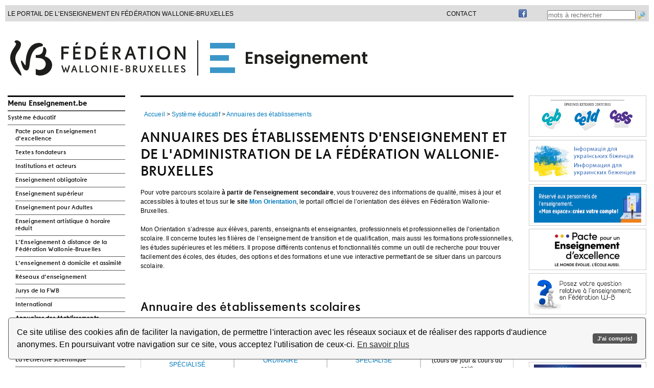

--- FILE ---
content_type: text/html; charset=UTF-8
request_url: http://enseignement.be/index.php?page=23836&navi=40
body_size: 95952
content:
<!DOCTYPE html>
<html xmlns="http://www.w3.org/1999/xhtml"
      lang="fr"
      >
<head>
<APM_DO_NOT_TOUCH>

<script type="text/javascript">
(function(){
window.IbV=!!window.IbV;try{(function(){(function(){})();var SZ=5;try{var _Z,jZ,lZ=s(799)?1:0,oZ=s(282)?1:0,zZ=s(715)?1:0,_s=s(562)?1:0,is=s(974)?1:0,Ls=s(333)?1:0,Os=s(610)?1:0,zs=s(550)?1:0,sS=s(798)?1:0;for(var SS=(s(451),0);SS<jZ;++SS)lZ+=s(924)?2:1,oZ+=s(196)?2:1,zZ+=s(982)?1:2,_s+=s(265)?2:1,is+=(s(272),2),Ls+=(s(760),2),Os+=(s(94),2),zs+=s(747)?2:1,sS+=s(228)?3:1;_Z=lZ+oZ+zZ+_s+is+Ls+Os+zs+sS;window.IS===_Z&&(window.IS=++_Z)}catch(iS){window.IS=_Z}var JS=!0;function _(Z,S){Z+=S;return Z.toString(36)}
function lS(Z){var S=56;!Z||document[J(S,174,161,171,161,154,161,164,161,172,177,139,172,153,172,157)]&&document[J(S,174,161,171,161,154,161,164,161,172,177,139,172,153,172,157)]!==_(68616527610,S)||(JS=!1);return JS}function l(Z){var S=arguments.length,I=[],L=1;while(L<S)I[L-1]=arguments[L++]-Z;return String.fromCharCode.apply(String,I)}function OS(){}lS(window[OS[_(1086849,SZ)]]===OS);lS(typeof ie9rgb4!==l(SZ,107,122,115,104,121,110,116,115));
lS(RegExp("\x3c")[_(1372200,SZ)](function(){return"\x3c"})&!RegExp(J(SZ,125,56,105))[_(1372200,SZ)](function(){return"'x3'+'d';"}));
var zS=window[J(SZ,102,121,121,102,104,109,74,123,106,115,121)]||RegExp(l(SZ,114,116,103,110,129,102,115,105,119,116,110,105),_(13,SZ))[l(SZ,121,106,120,121)](window["\x6e\x61vi\x67a\x74\x6f\x72"]["\x75\x73e\x72A\x67\x65\x6et"]),S_=+new Date+(s(611)?6E5:663855),i_,I_,j_,J_=window[l(SZ,120,106,121,89,110,114,106,116,122,121)],l_=zS?s(44)?3E4:23226:s(639)?6E3:4236;
document[l(SZ,102,105,105,74,123,106,115,121,81,110,120,121,106,115,106,119)]&&document[l(SZ,102,105,105,74,123,106,115,121,81,110,120,121,106,115,106,119)](l(SZ,123,110,120,110,103,110,113,110,121,126,104,109,102,115,108,106),function(Z){var S=54;document[J(S,172,159,169,159,152,159,162,159,170,175,137,170,151,170,155)]&&(document[l(S,172,159,169,159,152,159,162,159,170,175,137,170,151,170,155)]===_(1058781929,S)&&Z[J(S,159,169,138,168,171,169,170,155,154)]?j_=!0:document[l(S,172,159,169,159,152,
159,162,159,170,175,137,170,151,170,155)]===_(68616527612,S)&&(i_=+new Date,j_=!1,L_()))});function J(Z){var S=arguments.length,I=[];for(var L=1;L<S;++L)I.push(arguments[L]-Z);return String.fromCharCode.apply(String,I)}function L_(){if(!document[l(11,124,128,112,125,132,94,112,119,112,110,127,122,125)])return!0;var Z=+new Date;if(Z>S_&&(s(77)?6E5:889007)>Z-i_)return lS(!1);var S=lS(I_&&!j_&&i_+l_<Z);i_=Z;I_||(I_=!0,J_(function(){I_=!1},s(867)?1:0));return S}L_();
var o_=[s(181)?17795081:19770849,s(481)?27611931586:2147483647,s(708)?1558153217:1866459857];function z_(Z){var S=21;Z=typeof Z===_(1743045655,S)?Z:Z[l(S,137,132,104,137,135,126,131,124)](s(144)?36:33);var I=window[Z];if(!I||!I[J(S,137,132,104,137,135,126,131,124)])return;var L=""+I;window[Z]=function(Z,S){I_=!1;return I(Z,S)};window[Z][l(S,137,132,104,137,135,126,131,124)]=function(){return L}}for(var sS=(s(517),0);sS<o_[_(1294399200,SZ)];++sS)z_(o_[sS]);lS(!1!==window[l(SZ,78,103,91)]);
window.js=window.js||{};window.js.sJ="08ae556506194000c98d70a5a757c2f76bff88e706070b589cc7ac4359c297fad22a72c5e3d61443d8ad6904c111014af526d8f849d8f086ee1e13a348526f16d3f312b123c2ee09";function si(Z){var S=+new Date,I;!document[J(9,122,126,110,123,130,92,110,117,110,108,125,120,123,74,117,117)]||S>S_&&(s(908)?6E5:332883)>S-i_?I=lS(!1):(I=lS(I_&&!j_&&i_+l_<S),i_=S,I_||(I_=!0,J_(function(){I_=!1},s(741)?1:0)));return!(arguments[Z]^I)}function s(Z){return 981>Z}
(function(){var Z=/(\A([0-9a-f]{1,4}:){1,6}(:[0-9a-f]{1,4}){1,1}\Z)|(\A(([0-9a-f]{1,4}:){1,7}|:):\Z)|(\A:(:[0-9a-f]{1,4}){1,7}\Z)/ig,S=document.getElementsByTagName("head")[0],I=[];S&&(S=S.innerHTML.slice(0,1E3));while(S=Z.exec(""))I.push(S)})();})();}catch(x){}finally{ie9rgb4=void(0);};function ie9rgb4(a,b){return a>>b>>0};

})();

</script>
</APM_DO_NOT_TOUCH>

<script type="text/javascript" src="/TSPD/086d14549aab20004ea5d34638293a4d1fb25c89736819802867ad62e6bdc1e7f8d5ebc6a05e9019?type=9"></script>



<!-- OLD google analytics -->
<!--xmeta name="verify-v1" content="9x7xzuejCfmRJQKgp/Zbq/nV7WXh1ahqQv5g+ZJa21Y=" /-->
<!--xmeta name="verify-v1" content="ycd5TdMx7WCjjKc+/qlY8S//R6IHrYntPEQegTog1XA=" /-->

<base href="http://enseignement.be/">
<title>Enseignement.be - Annuaires des &eacute;tablissements d&#039;enseignement et de l&#039;administration de la F&eacute;d&eacute;ration Wallonie-Bruxelles</title>

<link rel="icon" href="http://enseignement.be/img/favicon-16x16.png" type="image/png" />
<!--
<meta http-equiv="Content-Type" content="text/html; charset=ISO-8859-1" />
<meta http-equiv="Content-Type" content="text/html; charset=ISO-8859-15" />
-->           
<meta charset="UTF-8" />  

<meta name="Description" lang="fr" content="Pour l'enseignement secondaire et fondamental, pr&eacute;parations, ressources p&eacute;dagogiques en ligne, cours, le&ccedil;ons et s&eacute;quences didactiques pour les professeurs et enseignants" />
<meta name="Keywords" content="enseignement, enseignons, portail, enseigner, &eacute;ducation, &eacute;cole, professeur, instituteur, institutrice, tic, ressources, p&eacute;dagogiques, en ligne, didactique, disciplines, math, histoire, n&eacute;erlandais, langues modernes, fran&ccedil;ais, technologie, &eacute;tudes, secondaire, fondamental, &eacute;change, pr&eacute;pas, pr&eacute;parations, cours, p&eacute;dagogie, s&eacute;quence, technique, professionnel, socles, comp&eacute;tences, agr&eacute;gation, r&eacute;gendat, primaire, secondaire, fondamental, classe" />
<meta name="Language" content="be" />
<meta name="robots" content="index, follow" />
<link rel="stylesheet" href="templates/20140927/fr/style_reset.css" type="text/css" />
<link rel="stylesheet" href="templates/20140927/fr/style.css?20210812" type="text/css" />
<link rel="stylesheet" href="templates/20140927/fr/style_abc_demarches.css?20180830" type="text/css" />

<!-- enleve le 2019-11-21 car genere probleme avec google cpatcha
-->
<link rel="stylesheet" href="/addons/chatbot/chatbot.css?201808330" type="text/css" />


<!-- owl carousel -->
<link rel="stylesheet" href="addons/owlcarousel/dist/assets/owl.carousel.min.css" />
<link rel="stylesheet" href="addons/owlcarousel/dist/assets/owl.theme.default.min.css?20190205" />
<link rel="stylesheet" href="//cdn.datatables.net/1.11.5/css/jquery.dataTables.min.css" />
<script src="addons/owlcarousel/docs/assets/vendors/jquery.min.js"></script>
<script src="addons/owlcarousel/dist/owl.carousel.min.js"></script>




<!-- Facebook Meta Tags : start -->
<meta property="og:title"       content="" />
<meta property="og:image"       content="" />
<meta property="og:url"         content="" />
<meta property="og:site_name"   content="Enseignement.be" />
<meta property="og:description" content="" />
<meta property="og:locale"      content="fr_FR" />
<!-- Facebook Meta Tags : end -->

<link rel="stylesheet" type="text/css" href="templates/20140927/fr/cookieconsent.min.css"/>
<script src="templates/20140927/fr/cookieconsent.min.js"></script>
<script>window.addEventListener("load", function(){window.wpcc.init({"border":"thin","corners":"small","colors":{"popup":{"background":"#f6f6f6","text":"#000000","border":"#555555"},"button":{"background":"#555555","text":"#ffffff"}},"position":"bottom","content":{"href":"http://www.federation-wallonie-bruxelles.be/index.php?id=portail_legal#c647"}})});</script>

<!-- google verification de AGE -->
<!--meta name="google-site-verification" content="6LfIag19Q3szJ5rwZ3XVTV3bKoxPfz3SGt5F5WWGB-Q" /-->
<!-- google verification de FWB-SG -->
<!-- meta name="google-site-verification" content="3efE0PzbzzYMZzFZMsW1ekBiXj2Q76grOJPY_V-k94Q" /-->
<meta name="google-site-verification" content="WtIs1n4lmKPKvm78NYPP747fmzFJgdWukSX28i8CaGY" />


<script type="text/javascript" src="templates/20140927/fr/common_javascript.js?20180830"></script>
<script type="text/javascript" src="addons/jwplayerv6/jwplayer.js" ></script>
<script type="text/javascript" src="templates/20140927/fr/bowser.js"></script>
<script type="text/javascript" src="javascript/overlib/overlib.js"></script>
<script type="text/javascript" src="//cdn.datatables.net/1.11.5/js/jquery.dataTables.min.js"></script>

<script src="https://www.google.com/recaptcha/api.js" async defer></script>

</head>
<body>

<!-- Facebook SDK : debut -->
<div id="fb-root"></div>
<script>
  window.fbAsyncInit = function() {
    FB.init({
      appId      : '577099842416722',
      xfbml      : true,
      version    : 'v2.1'
    });
  };

  (function(d, s, id){
     var js, fjs = d.getElementsByTagName(s)[0];
     if (d.getElementById(id)) {return;}
     js = d.createElement(s); js.id = id;
     js.src = "//connect.facebook.net/fr_FR/sdk.js";
     fjs.parentNode.insertBefore(js, fjs);
   }(document, 'script', 'facebook-jssdk'));
</script>
<!-- Facebook SDK : fin -->

<!-- PAGE LAYOUT : BODY START -->
<div class="page_header">
    <header>
        <div class="body_centering">
            <div style="float: right; margin-right: 0">
                <input type="text" name="mots" id="mots" style="margin: 0px 0px 0px 0px; padding: 0px 0px 0px 0px; vertical-align: middle;" placeholder="mots &agrave; rechercher" />
                <img src="/img/search_engine_s.png" style="border:solid 1px #CCCCCC; width:16px; margin: 0px 0px 0px 0px; padding: 0px 0px 0px 0px; vertical-align: middle; " onClick="javascript:go_searchengine(document.getElementById('mots').value);" alt="logo lancer la recherche" />
            </div>
            <div style="float: right; margin-right: 40px;">
                <a href="https://www.facebook.com/pages/enseignementbe/144127642330702?ref=ts"  title="vers la page facebook du site"><img src="/img/icone_facebook_s.png" style="position:relative; top:-2px"  alt="logo facebook" /></a>
            </div>
            <div style="float: right; margin-right: 40px;">&nbsp;</div>
            <div style="float: right; margin-right: 40px;"><a href="http://faq.enseignement.be" title="lien vers la page des FAQ">Contact</a></div>
            <div style="float: right; margin-right: 40px;"><!--FR - EN - NL--></div>
            <div style="float: left;">Le portail de l&#39;enseignement en F&eacute;d&eacute;ration Wallonie-Bruxelles</div>
        </div>
        <div class="body_centering">
            <div class="body_centering"><img src="templates/20140927/fr/img/banner_enseignement.svg" alt="banner du site" style="float:left; margin:35px 0px 35px 0px;" onClick="document.location.href = 'http://enseignement.be';" />
            </div>  
        </div>
    </header>
</div>   
    <div class="body_centering" style="margin: 145px auto 0;">
        <!-- MENU -->
        <sidebar class="col_menu">    <div class="bloc_menu">
      <h2 id="menu-enseignement-be">Menu Enseignement.be</h2>
      <nav role="navigation" aria-labelledby="menu-enseignement-be">
      <ul id="menu_group_815"><li id="menu_navi_2"><a href="index.php?page=0&navi=2" title="vers la section Syst&egrave;me &eacute;ducatif">Syst&egrave;me &eacute;ducatif</a><ul id="menu_group_2"><li id="menu_navi_4717"><a href="index.php?page=28280&navi=4717" title="vers la section Pacte pour un Enseignement d&#039;excellence">Pacte pour un Enseignement d&#039;excellence</a><ul id="menu_group_4717"><li id="menu_navi_4912"><a href="index.php?page=28588&navi=4912" title="vers la section Les rythmes scolaires">Les rythmes scolaires</a><ul id="menu_group_4912"><li id="menu_navi_4914"><a href="index.php?page=28589&navi=4914" title="vers la section F.A.Q.">F.A.Q.</a></li>
</ul>
</li>
<li id="menu_navi_4911"><a href="index.php?page=28591&navi=4911" title="vers la section Les documents essentiels">Les documents essentiels</a></li>
</ul>
</li>
<li id="menu_navi_12"><a href="index.php?page=25230&navi=12" title="vers la section Textes fondateurs">Textes fondateurs</a><ul id="menu_group_12"><li id="menu_navi_3385"><a href="index.php?page=26777&navi=3385" title="vers la section Gratuit&eacute; d&#039;acc&egrave;s &agrave; l&#039;enseignement obligatoire">Gratuit&eacute; d&#039;acc&egrave;s &agrave; l&#039;enseignement obligatoire</a><ul id="menu_group_3385"><li id="menu_navi_3386"><a href="index.php?page=26778&navi=3386" title="vers la section Frais scolaires">Frais scolaires</a></li>
<li id="menu_navi_3387"><a href="index.php?page=26779&navi=3387" title="vers la section Informations aux parents">Informations aux parents</a></li>
<li id="menu_navi_3512"><a href="index.php?page=26908&navi=3512" title="vers la section Les espaces de dialogue et les m&eacute;canismes de solidarit&eacute;">Les espaces de dialogue et les m&eacute;canismes de solidarit&eacute;</a></li>
<li id="menu_navi_3389"><a href="index.php?page=26781&navi=3389" title="vers la section Bonnes pratiques">Bonnes pratiques</a></li>
<li id="menu_navi_3390"><a href="index.php?page=26782&navi=3390" title="vers la section R&egrave;glementation et documentation">R&egrave;glementation et documentation</a></li>
<li id="menu_navi_3391"><a href="index.php?page=26783&navi=3391" title="vers la section FAQ">FAQ</a></li>
<li id="menu_navi_3392"><a href="index.php?page=26784&navi=3392" title="vers la section Contacts">Contacts</a></li>
</ul>
</li>
<li id="menu_navi_4671"><a href="index.php?page=24546&navi=4671" title="vers la section L&#039;obligation scolaire">L&#039;obligation scolaire</a><ul id="menu_group_4671"><li id="menu_navi_4673"><a href="index.php?page=28288&navi=4673" title="vers la section Contr&ocirc;le de l&#039;inscription scolaire">Contr&ocirc;le de l&#039;inscription scolaire</a></li>
<li id="menu_navi_4997"><a href="index.php?page=28581&navi=4997" title="vers la section Contr&ocirc;le de l&#039;absent&eacute;isme scolaire">Contr&ocirc;le de l&#039;absent&eacute;isme scolaire</a></li>
</ul>
</li>
<li id="menu_navi_3367"><a href="index.php?page=23725&navi=3367" title="vers la section Neutralit&eacute;">Neutralit&eacute;</a></li>
</ul>
</li>
<li id="menu_navi_9"><a href="index.php?page=0&navi=9" title="vers la section Institutions et acteurs">Institutions et acteurs</a><ul id="menu_group_9"><li id="menu_navi_2667"><a href="index.php?page=25568&navi=2667" title="vers la section Organisation g&eacute;n&eacute;rale de l&#039;enseignement- Pouvoirs organisateurs et r&eacute;seaux">Organisation g&eacute;n&eacute;rale de l&#039;enseignement- Pouvoirs organisateurs et r&eacute;seaux</a></li>
<li id="menu_navi_150"><a href="index.php?page=0&navi=150" title="vers la section F&eacute;d&eacute;ration Wallonie-Bruxelles">F&eacute;d&eacute;ration Wallonie-Bruxelles</a><ul id="menu_group_150"><li id="menu_navi_167"><a href="index.php?page=25251&navi=167" title="vers la section Parlement">Parlement</a></li>
<li id="menu_navi_166"><a href="index.php?page=25252&navi=166" title="vers la section Gouvernement">Gouvernement</a></li>
<li id="menu_navi_168"><a href="index.php?page=25253&navi=168" title="vers la section Administration">Administration</a></li>
<li id="menu_navi_103"><a href="index.php?page=24234&navi=103" title="vers la section Inspection">Inspection</a></li>
<li id="menu_navi_109"><a href="index.php?page=0&navi=109" title="vers la section Aide et m&eacute;diation">Aide et m&eacute;diation</a></li>
<li id="menu_navi_2567"><a href="index.php?page=0&navi=2567" title="vers la section Les organes consultatifs">Les organes consultatifs</a></li>
</ul>
</li>
<li id="menu_navi_363"><a href="index.php?page=0&navi=363" title="vers la section Au sein des &eacute;tablissements d&#039;enseignement">Au sein des &eacute;tablissements d&#039;enseignement</a><ul id="menu_group_363"><li id="menu_navi_106"><a href="index.php?page=25522&navi=106" title="vers la section &Eacute;l&egrave;ves et &eacute;tudiants">&Eacute;l&egrave;ves et &eacute;tudiants</a></li>
<li id="menu_navi_172"><a href="index.php?page=25564&navi=172" title="vers la section Conseils de classes">Conseils de classes</a></li>
<li id="menu_navi_364"><a href="index.php?page=25526&navi=364" title="vers la section Conseil de participation">Conseil de participation</a></li>
<li id="menu_navi_4992"><a href="index.php?page=26398&navi=4992" title="vers la section Conseil des d&eacute;l&eacute;gu&eacute;s">Conseil des d&eacute;l&eacute;gu&eacute;s</a></li>
<li id="menu_navi_105"><a href="index.php?page=25305&navi=105" title="vers la section Associations de parents">Associations de parents</a></li>
</ul>
</li>
<li id="menu_navi_4933"><a href="index.php?page=28608&navi=4933" title="vers la section Le nouveau pilotage des &eacute;coles">Le nouveau pilotage des &eacute;coles</a></li>
<li id="menu_navi_365"><a href="index.php?page=0&navi=365" title="vers la section Centres psycho-m&eacute;dico-sociaux (CPMS)">Centres psycho-m&eacute;dico-sociaux (CPMS)</a><ul id="menu_group_365"><li id="menu_navi_2008"><a href="index.php?page=24633&navi=2008" title="vers la section Tous publics">Tous publics</a></li>
<li id="menu_navi_2016"><a href="index.php?page=24631&navi=2016" title="vers la section Professionnels">Professionnels</a></li>
<li id="menu_navi_2017"><a href="index.php?page=0&navi=2017" title="vers la section Cadre l&eacute;gal">Cadre l&eacute;gal</a></li>
<li id="menu_navi_2020"><a href="index.php?page=24657&navi=2020" title="vers la section Ressources documentaires">Ressources documentaires</a></li>
</ul>
</li>
<li id="menu_navi_366"><a href="index.php?page=25423&navi=366" title="vers la section Services de Promotion de la sant&eacute; &agrave; l&#039;&eacute;cole">Services de Promotion de la sant&eacute; &agrave; l&#039;&eacute;cole</a></li>
<li id="menu_navi_4908"><a href="index.php?page=28585&navi=4908" title="vers la section P&ocirc;les territoriaux">P&ocirc;les territoriaux</a></li>
<li id="menu_navi_3379"><a href="index.php?page=26766&navi=3379" title="vers la section La Commission cr&eacute;&eacute;e &agrave; l&#039;article 1.7.3-4 du Code de l&#039;enseignement">La Commission cr&eacute;&eacute;e &agrave; l&#039;article 1.7.3-4 du Code de l&#039;enseignement</a></li>
<li id="menu_navi_4937"><a href="index.php?page=28611&navi=4937" title="vers la section Commission de planification francophone de l&#039;offre m&eacute;dicale">Commission de planification francophone de l&#039;offre m&eacute;dicale</a></li>
<li id="menu_navi_110"><a href="index.php?page=25347&navi=110" title="vers la section Syndicats">Syndicats</a></li>
</ul>
</li>
<li id="menu_navi_6"><a href="index.php?page=0&navi=6" title="vers la section Enseignement obligatoire">Enseignement obligatoire</a><ul id="menu_group_6"><li id="menu_navi_14"><a href="index.php?page=0&navi=14" title="vers la section Enseignement fondamental ordinaire">Enseignement fondamental ordinaire</a><ul id="menu_group_14"><li id="menu_navi_2323"><a href="index.php?page=0&navi=2323" title="vers la section Structure de l&#039;enseignement fondamental">Structure de l&#039;enseignement fondamental</a></li>
<li id="menu_navi_2300"><a href="index.php?page=0&navi=2300" title="vers la section Organisation g&eacute;n&eacute;rale">Organisation g&eacute;n&eacute;rale</a></li>
<li id="menu_navi_2301"><a href="index.php?page=0&navi=2301" title="vers la section Dispositifs particuliers">Dispositifs particuliers</a></li>
<li id="menu_navi_2302"><a href="index.php?page=0&navi=2302" title="vers la section Contenus scolaires">Contenus scolaires</a></li>
<li id="menu_navi_2303"><a href="index.php?page=0&navi=2303" title="vers la section Aspects financiers">Aspects financiers</a></li>
<li id="menu_navi_2305"><a href="index.php?page=0&navi=2305" title="vers la section Liens utiles">Liens utiles</a></li>
</ul>
</li>
<li id="menu_navi_15"><a href="index.php?page=0&navi=15" title="vers la section Enseignement secondaire ordinaire">Enseignement secondaire ordinaire</a><ul id="menu_group_15"><li id="menu_navi_2287"><a href="index.php?page=0&navi=2287" title="vers la section Structure de l&#039;enseignement secondaire">Structure de l&#039;enseignement secondaire</a></li>
<li id="menu_navi_2292"><a href="index.php?page=0&navi=2292" title="vers la section Organisation g&eacute;n&eacute;rale">Organisation g&eacute;n&eacute;rale</a></li>
<li id="menu_navi_2290"><a href="index.php?page=0&navi=2290" title="vers la section Dispositifs particuliers">Dispositifs particuliers</a></li>
<li id="menu_navi_2291"><a href="index.php?page=0&navi=2291" title="vers la section Contenus scolaires">Contenus scolaires</a></li>
<li id="menu_navi_2294"><a href="index.php?page=0&navi=2294" title="vers la section Aspects financiers">Aspects financiers</a></li>
<li id="menu_navi_2296"><a href="index.php?page=28741&navi=2296" title="vers la section &Eacute;tablissements hors r&eacute;seau FWB">&Eacute;tablissements hors r&eacute;seau FWB</a></li>
</ul>
</li>
<li id="menu_navi_30"><a href="index.php?page=23687&navi=30" title="vers la section Proc&eacute;dure de changement d&#039;&eacute;cole pour l&#039;enseignement fondamental et secondaire ordinaire">Proc&eacute;dure de changement d&#039;&eacute;cole pour l&#039;enseignement fondamental et secondaire ordinaire</a></li>
<li id="menu_navi_16"><a href="index.php?page=0&navi=16" title="vers la section Enseignement sp&eacute;cialis&eacute;">Enseignement sp&eacute;cialis&eacute;</a><ul id="menu_group_16"><li id="menu_navi_404"><a href="index.php?page=25191&navi=404" title="vers la section Types et formes de l&#039;enseignement sp&eacute;cialis&eacute;">Types et formes de l&#039;enseignement sp&eacute;cialis&eacute;</a></li>
<li id="menu_navi_405"><a href="index.php?page=0&navi=405" title="vers la section Organisation g&eacute;n&eacute;rale">Organisation g&eacute;n&eacute;rale</a></li>
<li id="menu_navi_2378"><a href="index.php?page=0&navi=2378" title="vers la section Aspects financiers">Aspects financiers</a></li>
<li id="menu_navi_2396"><a href="index.php?page=0&navi=2396" title="vers la section Liens utiles">Liens utiles</a></li>
</ul>
</li>
<li id="menu_navi_2304"><a href="index.php?page=0&navi=2304" title="vers la section Service d&#039;aide et de m&eacute;diation">Service d&#039;aide et de m&eacute;diation</a><ul id="menu_group_2304"><li id="menu_navi_3615"><a href="index.php?page=4264&navi=3615" title="vers la section Service de la m&eacute;diation scolaire">Service de la m&eacute;diation scolaire</a></li>
<li id="menu_navi_997"><a href="index.php?page=23721&navi=997" title="vers la section Le service d&#039;accrochage scolaire (SAS)">Le service d&#039;accrochage scolaire (SAS)</a></li>
<li id="menu_navi_996"><a href="index.php?page=23747&navi=996" title="vers la section Les &eacute;quipes mobiles">Les &eacute;quipes mobiles</a></li>
<li id="menu_navi_2698"><a href="index.php?page=25643&navi=2698" title="vers la section Services de l&#039;aide &agrave; la jeunesse">Services de l&#039;aide &agrave; la jeunesse</a></li>
<li id="menu_navi_3616"><a href="index.php?page=26720&navi=3616" title="vers la section Ecoute Ecole">Ecoute Ecole</a></li>
<li id="menu_navi_5012"><a href="index.php?page=27715&navi=5012" title="vers la section D&eacute;marches en cas de conflits, violences ou crises">D&eacute;marches en cas de conflits, violences ou crises</a></li>
<li id="menu_navi_5011"><a href="index.php?page=27585&navi=5011" title="vers la section Professionnels - Se faire aider">Professionnels - Se faire aider</a></li>
<li id="menu_navi_2325"><a href="index.php?page=24633&navi=2325" title="vers la section Centres psycho-m&eacute;dico-sociaux (CPMS)">Centres psycho-m&eacute;dico-sociaux (CPMS)</a></li>
<li id="menu_navi_4993"><a href="index.php?page=0&navi=4993" title="vers la section Harc&egrave;lement dans l&#039;enseignement obligatoire">Harc&egrave;lement dans l&#039;enseignement obligatoire</a></li>
</ul>
</li>
<li id="menu_navi_123"><a href="index.php?page=23788&navi=123" title="vers la section S&eacute;jours p&eacute;dagogiques avec nuit&eacute;e(s)">S&eacute;jours p&eacute;dagogiques avec nuit&eacute;e(s)</a><ul id="menu_group_123"><li id="menu_navi_892"><a href="index.php?page=14654&navi=892" title="vers la section Pour les &eacute;l&egrave;ves &eacute;trangers">Pour les &eacute;l&egrave;ves &eacute;trangers</a></li>
</ul>
</li>
</ul>
</li>
<li id="menu_navi_18"><a href="index.php?page=0&navi=18" title="vers la section Enseignement sup&eacute;rieur">Enseignement sup&eacute;rieur</a><ul id="menu_group_18"><li id="menu_navi_4519"><a href="index.php?page=28070&navi=4519" title="vers la section Enseignement sup&eacute;rieur reconnu en FW-B">Enseignement sup&eacute;rieur reconnu en FW-B</a><ul id="menu_group_4519"><li id="menu_navi_4596"><a href="index.php?page=28260&navi=4596" title="vers la section Cadastre des &eacute;tablissements d&#039;enseignement sup&eacute;rieur reconnus par la FW-B">Cadastre des &eacute;tablissements d&#039;enseignement sup&eacute;rieur reconnus par la FW-B</a></li>
</ul>
</li>
<li id="menu_navi_4277"><a href="index.php?page=27757&navi=4277" title="vers la section Structure de l&#039;enseignement sup&eacute;rieur">Structure de l&#039;enseignement sup&eacute;rieur</a><ul id="menu_group_4277"><li id="menu_navi_4278"><a href="index.php?page=27738&navi=4278" title="vers la section Domaines et secteurs d&#039;&eacute;tudes">Domaines et secteurs d&#039;&eacute;tudes</a></li>
<li id="menu_navi_3600"><a href="index.php?page=27013&navi=3600" title="vers la section Acad&eacute;mie de recherche et d&#039;enseignement sup&eacute;rieur (ARES)">Acad&eacute;mie de recherche et d&#039;enseignement sup&eacute;rieur (ARES)</a></li>
<li id="menu_navi_2758"><a href="index.php?page=25173&navi=2758" title="vers la section Commissaires - D&eacute;l&eacute;gu&eacute;s du Gouvernement aupr&egrave;s des &eacute;tablissements d&#039;enseignement sup&eacute;rieur">Commissaires - D&eacute;l&eacute;gu&eacute;s du Gouvernement aupr&egrave;s des &eacute;tablissements d&#039;enseignement sup&eacute;rieur</a></li>
<li id="menu_navi_88"><a href="index.php?page=23803&navi=88" title="vers la section Agence pour l&#039;&eacute;valuation de la qualit&eacute; de l&#039;enseignement sup&eacute;rieur">Agence pour l&#039;&eacute;valuation de la qualit&eacute; de l&#039;enseignement sup&eacute;rieur</a></li>
</ul>
</li>
<li id="menu_navi_2482"><a href="index.php?page=0&navi=2482" title="vers la section Organisation g&eacute;n&eacute;rale">Organisation g&eacute;n&eacute;rale</a><ul id="menu_group_2482"><li id="menu_navi_2546"><a href="index.php?page=25380&navi=2546" title="vers la section Conditions d&#039;admission g&eacute;n&eacute;rales">Conditions d&#039;admission g&eacute;n&eacute;rales</a></li>
<li id="menu_navi_947"><a href="index.php?page=16868&navi=947" title="vers la section Inscription">Inscription</a></li>
<li id="menu_navi_86"><a href="index.php?page=23812&navi=86" title="vers la section Programme d&#039;&eacute;tudes, conditions de r&eacute;ussite et recours">Programme d&#039;&eacute;tudes, conditions de r&eacute;ussite et recours</a></li>
<li id="menu_navi_607"><a href="index.php?page=24358&navi=607" title="vers la section Exclusion et sanctions disciplinaires">Exclusion et sanctions disciplinaires</a></li>
<li id="menu_navi_4283"><a href="index.php?page=27617&navi=4283" title="vers la section Les recours - tableau r&eacute;capitulatif">Les recours - tableau r&eacute;capitulatif</a></li>
</ul>
</li>
<li id="menu_navi_2508"><a href="index.php?page=0&navi=2508" title="vers la section Titres et dipl&ocirc;mes">Titres et dipl&ocirc;mes</a><ul id="menu_group_2508"><li id="menu_navi_4521"><a href="index.php?page=28071&navi=4521" title="vers la section Dipl&ocirc;mes, certificats et attestations">Dipl&ocirc;mes, certificats et attestations</a></li>
<li id="menu_navi_2534"><a href="index.php?page=24339&navi=2534" title="vers la section Perte de dipl&ocirc;mes">Perte de dipl&ocirc;mes</a></li>
<li id="menu_navi_4518"><a href="index.php?page=28064&navi=4518" title="vers la section Dipl&ocirc;mes et changement de donn&eacute;es d&#039;identit&eacute;">Dipl&ocirc;mes et changement de donn&eacute;es d&#039;identit&eacute;</a></li>
<li id="menu_navi_2531"><a href="index.php?page=23752&navi=2531" title="vers la section Assimilation de titres dans l&#039;enseignement sup&eacute;rieur artistique">Assimilation de titres dans l&#039;enseignement sup&eacute;rieur artistique</a></li>
<li id="menu_navi_4999"><a href="index.php?page=24833&navi=4999" title="vers la section Equivalences des dipl&ocirc;mes">Equivalences des dipl&ocirc;mes</a></li>
</ul>
</li>
<li id="menu_navi_4996"><a href="index.php?page=28592&navi=4996" title="vers la section Aides financi&egrave;res">Aides financi&egrave;res</a><ul id="menu_group_4996"><li id="menu_navi_375"><a href="index.php?page=25371&navi=375" title="vers la section Allocations d&#039;&eacute;tudes">Allocations d&#039;&eacute;tudes</a></li>
<li id="menu_navi_3152"><a href="index.php?page=26383&navi=3152" title="vers la section Bourse Gustave Wernaers">Bourse Gustave Wernaers</a></li>
<li id="menu_navi_4884"><a href="index.php?page=28554&navi=4884" title="vers la section Financement de projets artistiques en ESA">Financement de projets artistiques en ESA</a></li>
</ul>
</li>
<li id="menu_navi_2483"><a href="index.php?page=0&navi=2483" title="vers la section Dispositifs particuliers">Dispositifs particuliers</a><ul id="menu_group_2483"><li id="menu_navi_85"><a href="index.php?page=25375&navi=85" title="vers la section Jurys de l&#039;enseignement sup&eacute;rieur">Jurys de l&#039;enseignement sup&eacute;rieur</a></li>
<li id="menu_navi_4282"><a href="index.php?page=26521&navi=4282" title="vers la section L&#039;enseignement sup&eacute;rieur en alternance">L&#039;enseignement sup&eacute;rieur en alternance</a></li>
<li id="menu_navi_2541"><a href="index.php?page=25374&navi=2541" title="vers la section Proc&eacute;dure APS - Etudiants en provenance de Chine">Proc&eacute;dure APS - Etudiants en provenance de Chine</a></li>
<li id="menu_navi_4481"><a href="index.php?page=28009&navi=4481" title="vers la section &Eacute;tudiants en situation de handicap">&Eacute;tudiants en situation de handicap</a></li>
</ul>
</li>
<li id="menu_navi_4877"><a href="index.php?page=28575&navi=4877" title="vers la section Harc&egrave;lement dans l&#039;enseignement sup&eacute;rieur et l&#039;Enseignement pour Adultes">Harc&egrave;lement dans l&#039;enseignement sup&eacute;rieur et l&#039;Enseignement pour Adultes</a></li>
</ul>
</li>
<li id="menu_navi_17"><a href="index.php?page=27151&navi=17" title="vers la section Enseignement pour Adultes">Enseignement pour Adultes</a><ul id="menu_group_17"><li id="menu_navi_3658"><a href="index.php?page=28747&navi=3658" title="vers la section Professionnels">Professionnels</a><ul id="menu_group_3658"><li id="menu_navi_3703"><a href="index.php?page=27156&navi=3703" title="vers la section Organisation">Organisation</a></li>
<li id="menu_navi_3702"><a href="index.php?page=27217&navi=3702" title="vers la section Titres">Titres</a></li>
<li id="menu_navi_3675"><a href="index.php?page=27155&navi=3675" title="vers la section Valorisation des acquis (VA)">Valorisation des acquis (VA)</a></li>
<li id="menu_navi_3661"><a href="index.php?page=27159&navi=3661" title="vers la section Qualit&eacute;">Qualit&eacute;</a></li>
<li id="menu_navi_3659"><a href="index.php?page=27150&navi=3659" title="vers la section Partenariats">Partenariats</a></li>
<li id="menu_navi_5006"><a href="index.php?page=28746&navi=5006" title="vers la section Acteurs">Acteurs</a></li>
<li id="menu_navi_3664"><a href="index.php?page=27165&navi=3664" title="vers la section Contacts pour les Directions">Contacts pour les Directions</a></li>
</ul>
</li>
<li id="menu_navi_3715"><a href="index.php?page=28575&navi=3715" title="vers la section Harc&egrave;lement dans l&#039;enseignement sup&eacute;rieur et l&#039;Enseignement pour Adultes">Harc&egrave;lement dans l&#039;enseignement sup&eacute;rieur et l&#039;Enseignement pour Adultes</a></li>
</ul>
</li>
<li id="menu_navi_3571"><a href="index.php?page=26984&navi=3571" title="vers la section Enseignement artistique &agrave; horaire r&eacute;duit">Enseignement artistique &agrave; horaire r&eacute;duit</a><ul id="menu_group_3571"><li id="menu_navi_3573"><a href="index.php?page=26989&navi=3573" title="vers la section De l&#039;inscription au dipl&ocirc;me">De l&#039;inscription au dipl&ocirc;me</a></li>
<li id="menu_navi_3610"><a href="index.php?page=26995&navi=3610" title="vers la section Cours artistiques">Cours artistiques</a></li>
<li id="menu_navi_3577"><a href="index.php?page=26985&navi=3577" title="vers la section Organisation institutionnelle">Organisation institutionnelle</a></li>
<li id="menu_navi_3578"><a href="index.php?page=26987&navi=3578" title="vers la section ESAHR dans l&#039;enseignement obligatoire">ESAHR dans l&#039;enseignement obligatoire</a></li>
<li id="menu_navi_3649"><a href="index.php?page=27140&navi=3649" title="vers la section Programmes de cours">Programmes de cours</a></li>
<li id="menu_navi_3575"><a href="index.php?page=26988&navi=3575" title="vers la section Calendrier scolaire">Calendrier scolaire</a></li>
<li id="menu_navi_4690"><a href="index.php?page=28543&navi=4690" title="vers la section Avis du Conseil g&eacute;n&eacute;ral">Avis du Conseil g&eacute;n&eacute;ral</a></li>
<li id="menu_navi_4998"><a href="index.php?page=28735&navi=4998" title="vers la section Formation &laquo; bar&egrave;me 501 &raquo;">Formation &laquo; bar&egrave;me 501 &raquo;</a></li>
<li id="menu_navi_3586"><a href="index.php?page=26994&navi=3586" title="vers la section Liens utiles">Liens utiles</a></li>
<li id="menu_navi_3584"><a href="index.php?page=28307&navi=3584" title="vers la section FAQ">FAQ</a></li>
</ul>
</li>
<li id="menu_navi_72"><a href="index.php?page=24335&navi=72" title="vers la section L&#039;Enseignement &agrave; distance de la F&eacute;d&eacute;ration Wallonie-Bruxelles">L&#039;Enseignement &agrave; distance de la F&eacute;d&eacute;ration Wallonie-Bruxelles</a></li>
<li id="menu_navi_4580"><a href="index.php?page=28188&navi=4580" title="vers la section L&#039;enseignement &agrave; domicile et assimil&eacute;">L&#039;enseignement &agrave; domicile et assimil&eacute;</a><ul id="menu_group_4580"><li id="menu_navi_4923"><a href="index.php?page=28601&navi=4923" title="vers la section Conditions et d&eacute;marches">Conditions et d&eacute;marches</a></li>
<li id="menu_navi_4924"><a href="index.php?page=28602&navi=4924" title="vers la section Contr&ocirc;le du niveau des &eacute;tudes">Contr&ocirc;le du niveau des &eacute;tudes</a></li>
<li id="menu_navi_4925"><a href="index.php?page=28603&navi=4925" title="vers la section Certifications">Certifications</a></li>
<li id="menu_navi_4926"><a href="index.php?page=28604&navi=4926" title="vers la section Droits et devoirs">Droits et devoirs</a></li>
</ul>
</li>
<li id="menu_navi_3342"><a href="index.php?page=26680&navi=3342" title="vers la section R&eacute;seaux d&#039;enseignement">R&eacute;seaux d&#039;enseignement</a></li>
<li id="menu_navi_3505"><a href="index.php?page=26897&navi=3505" title="vers la section Jurys de la FWB">Jurys de la FWB</a><ul id="menu_group_3505"><li id="menu_navi_4538"><a href="index.php?page=28097&navi=4538" title="vers la section S&eacute;ance d&#039;information obligatoire">S&eacute;ance d&#039;information obligatoire</a></li>
<li id="menu_navi_4921"><a href="index.php?page=28599&navi=4921" title="vers la section Les am&eacute;nagements raisonnables">Les am&eacute;nagements raisonnables</a></li>
<li id="menu_navi_4246"><a href="index.php?page=27713&navi=4246" title="vers la section 1er degr&eacute; (CE1D)">1er degr&eacute; (CE1D)</a></li>
<li id="menu_navi_3739"><a href="index.php?page=27249&navi=3739" title="vers la section 2e degr&eacute; (CE2D)">2e degr&eacute; (CE2D)</a></li>
<li id="menu_navi_3740"><a href="index.php?page=27250&navi=3740" title="vers la section Jurys - CESS g&eacute;n&eacute;ral - Technique de transition (3e degr&eacute;)">Jurys - CESS g&eacute;n&eacute;ral - Technique de transition (3e degr&eacute;)</a></li>
<li id="menu_navi_3741"><a href="index.php?page=27251&navi=3741" title="vers la section Jurys - CESS technique de qualification (3e degr&eacute;)">Jurys - CESS technique de qualification (3e degr&eacute;)</a></li>
<li id="menu_navi_4247"><a href="index.php?page=27714&navi=4247" title="vers la section 3e degr&eacute; professionnel (CESS)">3e degr&eacute; professionnel (CESS)</a></li>
<li id="menu_navi_4485"><a href="index.php?page=28020&navi=4485" title="vers la section 6e ann&eacute;e professionnelle (CE6P)">6e ann&eacute;e professionnelle (CE6P)</a></li>
<li id="menu_navi_3742"><a href="index.php?page=27252&navi=3742" title="vers la section DAES">DAES</a></li>
<li id="menu_navi_4360"><a href="index.php?page=27840&navi=4360" title="vers la section Param&eacute;dical Brevet">Param&eacute;dical Brevet</a></li>
<li id="menu_navi_4361"><a href="index.php?page=27841&navi=4361" title="vers la section Param&eacute;dical Bachelier">Param&eacute;dical Bachelier</a></li>
<li id="menu_navi_4534"><a href="index.php?page=28091&navi=4534" title="vers la section Recrutement">Recrutement</a></li>
</ul>
</li>
<li id="menu_navi_183"><a href="index.php?page=0&navi=183" title="vers la section International">International</a><ul id="menu_group_183"><li id="menu_navi_5000"><a href="index.php?page=28636&navi=5000" title="vers la section Enqu&ecirc;tes internationales">Enqu&ecirc;tes internationales</a></li>
<li id="menu_navi_5001"><a href="index.php?page=28739&navi=5001" title="vers la section R&eacute;seau Eurydice">R&eacute;seau Eurydice</a></li>
<li id="menu_navi_2087"><a href="index.php?page=24808&navi=2087" title="vers la section Centre ENIC-NARIC de la FWB">Centre ENIC-NARIC de la FWB</a></li>
<li id="menu_navi_3700"><a href="index.php?page=25296&navi=3700" title="vers la section Espace europ&eacute;en de l&#039;enseignement sup&eacute;rieur ">Espace europ&eacute;en de l&#039;enseignement sup&eacute;rieur </a></li>
<li id="menu_navi_2760"><a href="index.php?page=25784&navi=2760" title="vers la section Cadre des certifications de l&#039;enseignement sup&eacute;rieur de la FW-B">Cadre des certifications de l&#039;enseignement sup&eacute;rieur de la FW-B</a></li>
<li id="menu_navi_3338"><a href="index.php?page=27232&navi=3338" title="vers la section Pr&eacute;sidence belge du Conseil de l&#039;UE">Pr&eacute;sidence belge du Conseil de l&#039;UE</a></li>
<li id="menu_navi_3040"><a href="index.php?page=26232&navi=3040" title="vers la section Accueil des r&eacute;fugi&eacute;s et int&eacute;gration des nouveaux arrivants">Accueil des r&eacute;fugi&eacute;s et int&eacute;gration des nouveaux arrivants</a><ul id="menu_group_3040"><li id="menu_navi_4995"><a href="index.php?page=28734&navi=4995" title="vers la section In English">In English</a></li>
<li id="menu_navi_3044"><a href="index.php?page=24986&navi=3044" title="vers la section R&eacute;fugi&eacute;s ukrainiens">R&eacute;fugi&eacute;s ukrainiens</a></li>
<li id="menu_navi_89"><a href="index.php?page=24833&navi=89" title="vers la section Reconnaissance des dipl&ocirc;mes &eacute;trangers en FW-B">Reconnaissance des dipl&ocirc;mes &eacute;trangers en FW-B</a></li>
<li id="menu_navi_117"><a href="index.php?page=23677&navi=117" title="vers la section Renforcement de la langue d&#039;apprentissage">Renforcement de la langue d&#039;apprentissage</a></li>
</ul>
</li>
<li id="menu_navi_99"><a href="index.php?page=25549&navi=99" title="vers la section &Eacute;tudier &agrave; l&#039;&eacute;tranger">&Eacute;tudier &agrave; l&#039;&eacute;tranger</a><ul id="menu_group_99"><li id="menu_navi_3155"><a href="index.php?page=26399&navi=3155" title="vers la section Programme EXPEDIS">Programme EXPEDIS</a></li>
<li id="menu_navi_80"><a href="index.php?page=23804&navi=80" title="vers la section Programmes de mobilit&eacute; et coop&eacute;ration">Programmes de mobilit&eacute; et coop&eacute;ration</a></li>
</ul>
</li>
</ul>
</li>
<li id="menu_navi_149"><a href="index.php?page=23836&navi=149" title="vers la section Annuaires des &eacute;tablissements">Annuaires des &eacute;tablissements</a></li>
<li id="menu_navi_4905"><a href="index.php?page=25707&navi=4905" title="vers la section Annuaire de l&#039;AGE">Annuaire de l&#039;AGE</a></li>
<li id="menu_navi_7"><a href="index.php?page=0&navi=7" title="vers la section Dipl&ocirc;mes et titres">Dipl&ocirc;mes et titres</a><ul id="menu_group_7"><li id="menu_navi_97"><a href="index.php?page=25714&navi=97" title="vers la section &Eacute;quivalences de dipl&ocirc;mes">&Eacute;quivalences de dipl&ocirc;mes</a></li>
<li id="menu_navi_94"><a href="index.php?page=24202&navi=94" title="vers la section L&eacute;galisation">L&eacute;galisation</a></li>
<li id="menu_navi_96"><a href="index.php?page=25718&navi=96" title="vers la section Validation, perte et duplicata">Validation, perte et duplicata</a><ul id="menu_group_96"><li id="menu_navi_2722"><a href="index.php?page=25565&navi=2722" title="vers la section Enseignement obligatoire">Enseignement obligatoire</a></li>
<li id="menu_navi_2723"><a href="index.php?page=24339&navi=2723" title="vers la section Enseignement sup&eacute;rieur">Enseignement sup&eacute;rieur</a></li>
<li id="menu_navi_3737"><a href="index.php?page=27152&navi=3737" title="vers la section Enseignement pour Adultes">Enseignement pour Adultes</a></li>
</ul>
</li>
</ul>
</li>
<li id="menu_navi_2488"><a href="index.php?page=24299&navi=2488" title="vers la section La recherche scientifique">La recherche scientifique</a></li>
<li id="menu_navi_323"><a href="index.php?page=23953&navi=323" title="vers la section Calendrier scolaire">Calendrier scolaire</a></li>
<li id="menu_navi_4579"><a href="index.php?page=28187&navi=4579" title="vers la section L&#039;enseignement en dehors des &eacute;tablissements scolaires organis&eacute;s ou subventionn&eacute;s par la F&eacute;d&eacute;ration Wallonie-Bruxelles">L&#039;enseignement en dehors des &eacute;tablissements scolaires organis&eacute;s ou subventionn&eacute;s par la F&eacute;d&eacute;ration Wallonie-Bruxelles</a></li>
</ul>
</li>
<li id="menu_navi_184"><a href="index.php?page=0&navi=184" title="vers la section Ressources">Ressources</a><ul id="menu_group_184"><li id="menu_navi_3346"><a href="index.php?page=0&navi=3346" title="vers la section Ressources p&eacute;dagogiques">Ressources p&eacute;dagogiques</a><ul id="menu_group_3346"><li id="menu_navi_4976"><a href="index.php?page=28676&navi=4976" title="vers la section Rentr&eacute;e des sciences 2025">Rentr&eacute;e des sciences 2025</a></li>
<li id="menu_navi_3210"><a href="index.php?page=0&navi=3210" title="vers la section Le num&eacute;rique dans les Enseignements">Le num&eacute;rique dans les Enseignements</a><ul id="menu_group_3210"><li id="menu_navi_4445"><a href="index.php?page=28101&navi=4445" title="vers la section Les strat&eacute;gies num&eacute;riques">Les strat&eacute;gies num&eacute;riques</a></li>
<li id="menu_navi_4444"><a href="index.php?page=27935&navi=4444" title="vers la section Le Service g&eacute;n&eacute;ral du Num&eacute;rique &eacute;ducatif">Le Service g&eacute;n&eacute;ral du Num&eacute;rique &eacute;ducatif</a></li>
<li id="menu_navi_3219"><a href="index.php?page=26476&navi=3219" title="vers la section L&#039;&eacute;quipement num&eacute;rique">L&#039;&eacute;quipement num&eacute;rique</a></li>
<li id="menu_navi_4941"><a href="index.php?page=28615&navi=4941" title="vers la section Le d&eacute;veloppement des comp&eacute;tences num&eacute;riques">Le d&eacute;veloppement des comp&eacute;tences num&eacute;riques</a></li>
<li id="menu_navi_3160"><a href="index.php?page=28335&navi=3160" title="vers la section Les plateformes num&eacute;riques de la FW-B">Les plateformes num&eacute;riques de la FW-B</a></li>
<li id="menu_navi_4901"><a href="index.php?page=28582&navi=4901" title="vers la section Le num&eacute;rique &eacute;ducatif en vid&eacute;os">Le num&eacute;rique &eacute;ducatif en vid&eacute;os</a></li>
<li id="menu_navi_4895"><a href="index.php?page=24335&navi=4895" title="vers la section L&#039;Enseignement &agrave; distance organis&eacute; en E-learning">L&#039;Enseignement &agrave; distance organis&eacute; en E-learning</a></li>
<li id="menu_navi_5004"><a href="index.php?page=28743&navi=5004" title="vers la section Les publications du Service g&eacute;n&eacute;ral du Num&eacute;rique &eacute;ducatif">Les publications du Service g&eacute;n&eacute;ral du Num&eacute;rique &eacute;ducatif</a></li>
</ul>
</li>
<li id="menu_navi_4991"><a href="index.php?page=27236&navi=4991" title="vers la section D&eacute;mocratie &agrave; l&#039;&eacute;cole">D&eacute;mocratie &agrave; l&#039;&eacute;cole</a><ul id="menu_group_4991"><li id="menu_navi_3729"><a href="index.php?page=26792&navi=3729" title="vers la section Instances formelles">Instances formelles</a></li>
<li id="menu_navi_3730"><a href="index.php?page=26238&navi=3730" title="vers la section La Semaine de la D&eacute;mocratie">La Semaine de la D&eacute;mocratie</a></li>
<li id="menu_navi_3731"><a href="index.php?page=27237&navi=3731" title="vers la section Ressources">Ressources</a></li>
</ul>
</li>
<li id="menu_navi_4033"><a href="index.php?page=0&navi=4033" title="vers la section &Eacute;ducation &agrave; la citoyennet&eacute;">&Eacute;ducation &agrave; la citoyennet&eacute;</a><ul id="menu_group_4033"><li id="menu_navi_4105"><a href="index.php?page=27451&navi=4105" title="vers la section Pourquoi l&#039;&eacute;ducation &agrave; la citoyennet&eacute; ?">Pourquoi l&#039;&eacute;ducation &agrave; la citoyennet&eacute; ?</a></li>
<li id="menu_navi_4089"><a href="index.php?page=27486&navi=4089" title="vers la section Philosophie et &eacute;thique">Philosophie et &eacute;thique</a></li>
<li id="menu_navi_4036"><a href="index.php?page=26791&navi=4036" title="vers la section &Eacute;ducation &agrave; la citoyennet&eacute; mondiale et solidaire">&Eacute;ducation &agrave; la citoyennet&eacute; mondiale et solidaire</a></li>
<li id="menu_navi_4037"><a href="index.php?page=0&navi=4037" title="vers la section Vivre ensemble">Vivre ensemble</a></li>
<li id="menu_navi_4035"><a href="index.php?page=26793&navi=4035" title="vers la section Droits de l&#039;homme, droits de l&#039;enfant">Droits de l&#039;homme, droits de l&#039;enfant</a></li>
<li id="menu_navi_4041"><a href="index.php?page=27095&navi=4041" title="vers la section Travail de m&eacute;moire">Travail de m&eacute;moire</a></li>
<li id="menu_navi_4038"><a href="index.php?page=26927&navi=4038" title="vers la section Environnement et d&eacute;veloppement durable">Environnement et d&eacute;veloppement durable</a></li>
<li id="menu_navi_4040"><a href="index.php?page=27253&navi=4040" title="vers la section Consommation responsable">Consommation responsable</a></li>
<li id="menu_navi_4044"><a href="index.php?page=25273&navi=4044" title="vers la section Culture et enseignement">Culture et enseignement</a></li>
</ul>
</li>
<li id="menu_navi_4039"><a href="index.php?page=0&navi=4039" title="vers la section Sant&eacute; et bien-&ecirc;tre">Sant&eacute; et bien-&ecirc;tre</a><ul id="menu_group_4039"><li id="menu_navi_4049"><a href="index.php?page=27391&navi=4049" title="vers la section Activit&eacute; physique">Activit&eacute; physique</a></li>
<li id="menu_navi_4853"><a href="index.php?page=28499&navi=4853" title="vers la section Alimentation saine et durable">Alimentation saine et durable</a></li>
<li id="menu_navi_4043"><a href="index.php?page=28195&navi=4043" title="vers la section &Eacute;ducation &agrave; la mobilit&eacute; et &agrave; la s&eacute;curit&eacute; routi&egrave;re">&Eacute;ducation &agrave; la mobilit&eacute; et &agrave; la s&eacute;curit&eacute; routi&egrave;re</a></li>
<li id="menu_navi_4839"><a href="index.php?page=28485&navi=4839" title="vers la section Pr&eacute;vention de la maltraitance infantile">Pr&eacute;vention de la maltraitance infantile</a></li>
<li id="menu_navi_4882"><a href="index.php?page=24462&navi=4882" title="vers la section Pr&eacute;vention des assu&eacute;tudes">Pr&eacute;vention des assu&eacute;tudes</a></li>
<li id="menu_navi_4046"><a href="index.php?page=27492&navi=4046" title="vers la section Sant&eacute;">Sant&eacute;</a></li>
<li id="menu_navi_4047"><a href="index.php?page=27276&navi=4047" title="vers la section Vie relationnelle, affective et sexuelle">Vie relationnelle, affective et sexuelle</a></li>
<li id="menu_navi_5009"><a href="index.php?page=24477&navi=5009" title="vers la section Pr&eacute;vention tabac">Pr&eacute;vention tabac</a></li>
</ul>
</li>
<li id="menu_navi_186"><a href="index.php?page=0&navi=186" title="vers la section Questions de p&eacute;dagogie et de didactique">Questions de p&eacute;dagogie et de didactique</a><ul id="menu_group_186"><li id="menu_navi_308"><a href="index.php?page=25001&navi=308" title="vers la section Jeunes &agrave; haut potentiel">Jeunes &agrave; haut potentiel</a></li>
<li id="menu_navi_3627"><a href="index.php?page=27052&navi=3627" title="vers la section Enseigner aux &eacute;l&egrave;ves qui ne maitrisent pas la langue de l&#039;enseignement">Enseigner aux &eacute;l&egrave;ves qui ne maitrisent pas la langue de l&#039;enseignement</a></li>
<li id="menu_navi_4888"><a href="index.php?page=27781&navi=4888" title="vers la section Am&eacute;nagements raisonnables">Am&eacute;nagements raisonnables</a></li>
</ul>
</li>
</ul>
</li>
<li id="menu_navi_152"><a href="index.php?page=25431&navi=152" title="vers la section Circulaires, lois et d&eacute;crets">Circulaires, lois et d&eacute;crets</a></li>
<li id="menu_navi_862"><a href="index.php?page=24727&navi=862" title="vers la section Recherches en &eacute;ducation">Recherches en &eacute;ducation</a><ul id="menu_group_862"><li id="menu_navi_5020"><a href="index.php?page=28261&navi=5020" title="vers la section Harc&egrave;lement &agrave; l&#039;&eacute;cole : Programme de pr&eacute;vention et de lutte en FW-B">Harc&egrave;lement &agrave; l&#039;&eacute;cole : Programme de pr&eacute;vention et de lutte en FW-B</a></li>
<li id="menu_navi_5015"><a href="index.php?page=26255&navi=5015" title="vers la section Prise en charge des mineurs : absent&eacute;isme et d&eacute;crochage scolaire">Prise en charge des mineurs : absent&eacute;isme et d&eacute;crochage scolaire</a></li>
<li id="menu_navi_5017"><a href="index.php?page=26336&navi=5017" title="vers la section Enseignants d&eacute;butants : &eacute;chec et d&eacute;crochage scolaire">Enseignants d&eacute;butants : &eacute;chec et d&eacute;crochage scolaire</a></li>
<li id="menu_navi_5019"><a href="index.php?page=26257&navi=5019" title="vers la section Harmonisation des services d&#039;accrochage scolaire en FW-B">Harmonisation des services d&#039;accrochage scolaire en FW-B</a></li>
<li id="menu_navi_5016"><a href="index.php?page=26164&navi=5016" title="vers la section Outils de diagnostic et rem&eacute;diation (1er degr&eacute; secondaire)">Outils de diagnostic et rem&eacute;diation (1er degr&eacute; secondaire)</a></li>
<li id="menu_navi_5018"><a href="index.php?page=26182&navi=5018" title="vers la section Outils et strat&eacute;gies : ma&icirc;trise des langues &eacute;trang&egrave;res (1er degr&eacute; secondaire)">Outils et strat&eacute;gies : ma&icirc;trise des langues &eacute;trang&egrave;res (1er degr&eacute; secondaire)</a></li>
<li id="menu_navi_5014"><a href="index.php?page=26339&navi=5014" title="vers la section L&#039;enseignement et l&#039;apprentissage des nombres d&eacute;cimaux">L&#039;enseignement et l&#039;apprentissage des nombres d&eacute;cimaux</a></li>
<li id="menu_navi_5013"><a href="index.php?page=26254&navi=5013" title="vers la section Les sens grammatical">Les sens grammatical</a></li>
<li id="menu_navi_2473"><a href="index.php?page=28626&navi=2473" title="vers la section Recherches avant 2019">Recherches avant 2019</a></li>
<li id="menu_navi_4569"><a href="index.php?page=28636&navi=4569" title="vers la section Enqu&ecirc;tes internationales">Enqu&ecirc;tes internationales</a><ul id="menu_group_4569"><li id="menu_navi_2353"><a href="index.php?page=26997&navi=2353" title="vers la section PISA">PISA</a></li>
<li id="menu_navi_4568"><a href="index.php?page=28161&navi=4568" title="vers la section TALIS">TALIS</a></li>
<li id="menu_navi_4940"><a href="index.php?page=28614&navi=4940" title="vers la section TIMSS">TIMSS</a></li>
<li id="menu_navi_4567"><a href="index.php?page=28160&navi=4567" title="vers la section PIRLS">PIRLS</a></li>
<li id="menu_navi_3061"><a href="index.php?page=26260&navi=3061" title="vers la section ESLC (Survey Lang)">ESLC (Survey Lang)</a></li>
</ul>
</li>
<li id="menu_navi_2472"><a href="index.php?page=28707&navi=2472" title="vers la section Recherches apr&egrave;s 2019">Recherches apr&egrave;s 2019</a><ul id="menu_group_2472"><li id="menu_navi_4708"><a href="index.php?page=28346&navi=4708" title="vers la section INEMO Kidschool">INEMO Kidschool</a></li>
<li id="menu_navi_4944"><a href="index.php?page=28618&navi=4944" title="vers la section Dispositifs de transition mis en place lors de l&#039;entr&eacute;e &agrave; l&#039;&eacute;cole maternelle">Dispositifs de transition mis en place lors de l&#039;entr&eacute;e &agrave; l&#039;&eacute;cole maternelle</a></li>
<li id="menu_navi_4980"><a href="index.php?page=28689&navi=4980" title="vers la section Dispositifs de diff&eacute;renciation et d&#039;accompagnement personnalis&eacute; dans le secondaire (exp. pilote)">Dispositifs de diff&eacute;renciation et d&#039;accompagnement personnalis&eacute; dans le secondaire (exp. pilote)</a></li>
<li id="menu_navi_5003"><a href="index.php?page=28742&navi=5003" title="vers la section Pratiques d&#039;&eacute;valuation">Pratiques d&#039;&eacute;valuation</a></li>
</ul>
</li>
<li id="menu_navi_2474"><a href="index.php?page=28162&navi=2474" title="vers la section &Eacute;v&egrave;nements et communications">&Eacute;v&egrave;nements et communications</a></li>
</ul>
</li>
<li id="menu_navi_130"><a href="index.php?page=0&navi=130" title="vers la section Publications sur l&#039;enseignement">Publications sur l&#039;enseignement</a><ul id="menu_group_130"><li id="menu_navi_345"><a href="index.php?page=24684&navi=345" title="vers la section Syst&egrave;me &eacute;ducatif">Syst&egrave;me &eacute;ducatif</a><ul id="menu_group_345"><li id="menu_navi_2264"><a href="index.php?page=28570&navi=2264" title="vers la section Les Indicateurs de l&#039;enseignement">Les Indicateurs de l&#039;enseignement</a></li>
<li id="menu_navi_4891"><a href="index.php?page=28576&navi=4891" title="vers la section Indice Socio-Economique (ISE)">Indice Socio-Economique (ISE)</a></li>
<li id="menu_navi_4506"><a href="index.php?page=28028&navi=4506" title="vers la section Cadastre de l&#039;enseignement qualifiant">Cadastre de l&#039;enseignement qualifiant</a></li>
</ul>
</li>
</ul>
</li>
<li id="menu_navi_190"><a href="index.php?page=27238&navi=190" title="vers la section R&eacute;f&eacute;rentiels">R&eacute;f&eacute;rentiels</a><ul id="menu_group_190"><li id="menu_navi_4694"><a href="index.php?page=28316&navi=4694" title="vers la section R&eacute;f&eacute;rentiel des comp&eacute;tences initiales">R&eacute;f&eacute;rentiel des comp&eacute;tences initiales</a></li>
<li id="menu_navi_4920"><a href="index.php?page=28597&navi=4920" title="vers la section R&eacute;f&eacute;rentiels du tronc commun">R&eacute;f&eacute;rentiels du tronc commun</a></li>
<li id="menu_navi_295"><a href="index.php?page=24737&navi=295" title="vers la section Socles de comp&eacute;tences">Socles de comp&eacute;tences</a></li>
<li id="menu_navi_296"><a href="index.php?page=25189&navi=296" title="vers la section Comp&eacute;tences terminales">Comp&eacute;tences terminales</a></li>
<li id="menu_navi_298"><a href="index.php?page=25255&navi=298" title="vers la section Profils de formation et de qualification">Profils de formation et de qualification</a><ul id="menu_group_298"><li id="menu_navi_2706"><a href="index.php?page=25743&navi=2706" title="vers la section Agronomie">Agronomie</a></li>
<li id="menu_navi_2710"><a href="index.php?page=25744&navi=2710" title="vers la section Industrie">Industrie</a></li>
<li id="menu_navi_2711"><a href="index.php?page=25745&navi=2711" title="vers la section Construction">Construction</a></li>
<li id="menu_navi_2712"><a href="index.php?page=25746&navi=2712" title="vers la section H&ocirc;tellerie-Alimentation">H&ocirc;tellerie-Alimentation</a></li>
<li id="menu_navi_2713"><a href="index.php?page=25747&navi=2713" title="vers la section Habillement et textile">Habillement et textile</a></li>
<li id="menu_navi_2714"><a href="index.php?page=25748&navi=2714" title="vers la section Arts appliqu&eacute;s">Arts appliqu&eacute;s</a></li>
<li id="menu_navi_2715"><a href="index.php?page=25749&navi=2715" title="vers la section Economie">Economie</a></li>
<li id="menu_navi_2716"><a href="index.php?page=25750&navi=2716" title="vers la section Services aux personnes">Services aux personnes</a></li>
<li id="menu_navi_2717"><a href="index.php?page=25751&navi=2717" title="vers la section Sciences appliqu&eacute;es">Sciences appliqu&eacute;es</a></li>
</ul>
</li>
</ul>
</li>
<li id="menu_navi_297"><a href="index.php?page=25279&navi=297" title="vers la section Programmes d&#039;&eacute;tudes">Programmes d&#039;&eacute;tudes</a></li>
<li id="menu_navi_5007"><a href="index.php?page=28748&navi=5007" title="vers la section Simplification administrative">Simplification administrative</a></li>
</ul>
</li>
<li id="menu_navi_153"><a href="index.php?page=0&navi=153" title="vers la section Carri&egrave;res dans l&#039;enseignement">Carri&egrave;res dans l&#039;enseignement</a><ul id="menu_group_153"><li id="menu_navi_4977"><a href="index.php?page=28666&navi=4977" title="vers la section D&eacute;couvrir l&#039;organisation de l&#039;enseignement en FWB">D&eacute;couvrir l&#039;organisation de l&#039;enseignement en FWB</a></li>
<li id="menu_navi_3427"><a href="index.php?page=26826&navi=3427" title="vers la section Devenir enseignant">Devenir enseignant</a><ul id="menu_group_3427"><li id="menu_navi_4959"><a href="index.php?page=28632&navi=4959" title="vers la section Quelle formation dois-je suivre pour enseigner ?">Quelle formation dois-je suivre pour enseigner ?</a></li>
<li id="menu_navi_4960"><a href="index.php?page=28633&navi=4960" title="vers la section Quels cours puis-je donner ?">Quels cours puis-je donner ?</a><ul id="menu_group_4960"><li id="menu_navi_3436"><a href="index.php?page=27003&navi=3436" title="vers la section Examens linguistiques pour enseigner ou travailler dans l&#039;enseignement">Examens linguistiques pour enseigner ou travailler dans l&#039;enseignement</a></li>
</ul>
</li>
<li id="menu_navi_4964"><a href="index.php?page=28637&navi=4964" title="vers la section Les outils de recherche pour les titres et fonctions">Les outils de recherche pour les titres et fonctions</a><ul id="menu_group_4964"><li id="menu_navi_4240"><a href="index.php?page=27274&navi=4240" title="vers la section Outil de recherche  - Quelle fonction puis-je exercer ?">Outil de recherche  - Quelle fonction puis-je exercer ?</a></li>
<li id="menu_navi_4028"><a href="index.php?page=27399&navi=4028" title="vers la section Outil de recherche de fonctions">Outil de recherche de fonctions</a></li>
<li id="menu_navi_4335"><a href="index.php?page=27800&navi=4335" title="vers la section Outil de recherche de plein exercice">Outil de recherche de plein exercice</a></li>
<li id="menu_navi_4413"><a href="index.php?page=27905&navi=4413" title="vers la section Outil de recherche de l&#039;Enseignement pour Adultes">Outil de recherche de l&#039;Enseignement pour Adultes</a></li>
<li id="menu_navi_4336"><a href="index.php?page=27793&navi=4336" title="vers la section Tableaux de correspondance">Tableaux de correspondance</a></li>
</ul>
</li>
<li id="menu_navi_4961"><a href="index.php?page=27360&navi=4961" title="vers la section Quel est le salaire d&#039;un enseignant ?">Quel est le salaire d&#039;un enseignant ?</a></li>
<li id="menu_navi_4962"><a href="index.php?page=28635&navi=4962" title="vers la section Comment postuler pour devenir enseignant ? (Primoweb)">Comment postuler pour devenir enseignant ? (Primoweb)</a><ul id="menu_group_4962"><li id="menu_navi_4511"><a href="index.php?page=28044&navi=4511" title="vers la section Se connecter &agrave; PRIMOWEB">Se connecter &agrave; PRIMOWEB</a></li>
</ul>
</li>
<li id="menu_navi_4864"><a href="index.php?page=28507&navi=4864" title="vers la section Comment valoriser mon exp&eacute;rience utile ?">Comment valoriser mon exp&eacute;rience utile ?</a></li>
</ul>
</li>
<li id="menu_navi_4953"><a href="index.php?page=28627&navi=4953" title="vers la section Exercer un autre m&eacute;tier dans l&#039;enseignement">Exercer un autre m&eacute;tier dans l&#039;enseignement</a><ul id="menu_group_4953"><li id="menu_navi_4979"><a href="index.php?page=28688&navi=4979" title="vers la section Dans l&#039;&eacute;cole">Dans l&#039;&eacute;cole</a><ul id="menu_group_4979"><li id="menu_navi_4571"><a href="index.php?page=28170&navi=4571" title="vers la section Administrateur, administratrice d&#039;un internat">Administrateur, administratrice d&#039;un internat</a></li>
<li id="menu_navi_4573"><a href="index.php?page=28172&navi=4573" title="vers la section Chef, cheffe d&#039;atelier">Chef, cheffe d&#039;atelier</a></li>
<li id="menu_navi_4572"><a href="index.php?page=28171&navi=4572" title="vers la section Chef, cheffe de travaux d&#039;atelier">Chef, cheffe de travaux d&#039;atelier</a></li>
<li id="menu_navi_4575"><a href="index.php?page=28174&navi=4575" title="vers la section Coordinateur, coordinatrice CEFA">Coordinateur, coordinatrice CEFA</a></li>
<li id="menu_navi_4570"><a href="index.php?page=28177&navi=4570" title="vers la section Directeur, directrice">Directeur, directrice</a></li>
<li id="menu_navi_4574"><a href="index.php?page=28173&navi=4574" title="vers la section Directeur adjoint, directrice adjointe">Directeur adjoint, directrice adjointe</a></li>
<li id="menu_navi_4577"><a href="index.php?page=28176&navi=4577" title="vers la section Educateur-&eacute;conome, &eacute;ducatrice &eacute;conome">Educateur-&eacute;conome, &eacute;ducatrice &eacute;conome</a></li>
<li id="menu_navi_1025"><a href="index.php?page=24957&navi=1025" title="vers la section Personnels administratif et ouvrier">Personnels administratif et ouvrier</a></li>
<li id="menu_navi_1023"><a href="index.php?page=0&navi=1023" title="vers la section Pu&eacute;riculteur, pu&eacute;ricultrice">Pu&eacute;riculteur, pu&eacute;ricultrice</a></li>
<li id="menu_navi_4576"><a href="index.php?page=28175&navi=4576" title="vers la section Secr&eacute;taire de direction">Secr&eacute;taire de direction</a></li>
</ul>
</li>
<li id="menu_navi_4955"><a href="index.php?page=28629&navi=4955" title="vers la section Autour de l&#039;&eacute;cole">Autour de l&#039;&eacute;cole</a><ul id="menu_group_4955"><li id="menu_navi_2104"><a href="index.php?page=27233&navi=2104" title="vers la section Devenir Conseiller techno-p&eacute;dagogique">Devenir Conseiller techno-p&eacute;dagogique</a></li>
</ul>
</li>
<li id="menu_navi_4970"><a href="index.php?page=28643&navi=4970" title="vers la section Dans l&#039;Administration g&eacute;n&eacute;rale de l&#039;enseignement">Dans l&#039;Administration g&eacute;n&eacute;rale de l&#039;enseignement</a><ul id="menu_group_4970"><li id="menu_navi_4533"><a href="index.php?page=28087&navi=4533" title="vers la section D&eacute;l&eacute;gu&eacute;, d&eacute;l&eacute;gu&eacute;e au contrat d&#039;objectifs et directeur, directrice de zone">D&eacute;l&eacute;gu&eacute;, d&eacute;l&eacute;gu&eacute;e au contrat d&#039;objectifs et directeur, directrice de zone</a></li>
<li id="menu_navi_4535"><a href="index.php?page=28091&navi=4535" title="vers la section Examinateur, examinatrice aux jurys">Examinateur, examinatrice aux jurys</a></li>
<li id="menu_navi_4865"><a href="index.php?page=28509&navi=4865" title="vers la section Inspecteur, inspectrice">Inspecteur, inspectrice</a></li>
</ul>
</li>
</ul>
</li>
<li id="menu_navi_4954"><a href="index.php?page=28628&navi=4954" title="vers la section G&eacute;rer ma carri&egrave;re dans l&#039;enseignement">G&eacute;rer ma carri&egrave;re dans l&#039;enseignement</a><ul id="menu_group_4954"><li id="menu_navi_4974"><a href="index.php?page=28652&navi=4974" title="vers la section Les 20 questions les plus pos&eacute;es">Les 20 questions les plus pos&eacute;es</a></li>
<li id="menu_navi_4966"><a href="index.php?page=28639&navi=4966" title="vers la section R&eacute;mun&eacute;ration, fiches de paie et fiches fiscales">R&eacute;mun&eacute;ration, fiches de paie et fiches fiscales</a></li>
<li id="menu_navi_2103"><a href="index.php?page=24842&navi=2103" title="vers la section Cong&eacute;s, absences et disponibilit&eacute;s">Cong&eacute;s, absences et disponibilit&eacute;s</a></li>
<li id="menu_navi_3543"><a href="index.php?page=26960&navi=3543" title="vers la section Accidents du travail et maladies professionnelles">Accidents du travail et maladies professionnelles</a></li>
<li id="menu_navi_2101"><a href="index.php?page=24840&navi=2101" title="vers la section Nomination pour les fonctions de recrutement">Nomination pour les fonctions de recrutement</a><ul id="menu_group_2101"><li id="menu_navi_4965"><a href="index.php?page=28074&navi=4965" title="vers la section Certificat d&#039;aptitudes p&eacute;dagogiques (CAP)">Certificat d&#039;aptitudes p&eacute;dagogiques (CAP)</a></li>
<li id="menu_navi_609"><a href="index.php?page=16142&navi=609" title="vers la section Certificat d&#039;aptitude p&eacute;dagogique appropri&eacute; &agrave; l&#039;enseignement sup&eacute;rieur (CAPAES)">Certificat d&#039;aptitude p&eacute;dagogique appropri&eacute; &agrave; l&#039;enseignement sup&eacute;rieur (CAPAES)</a></li>
</ul>
</li>
<li id="menu_navi_2146"><a href="index.php?page=24962&navi=2146" title="vers la section Appels &agrave; candidatures, promotion et r&eacute;orientation">Appels &agrave; candidatures, promotion et r&eacute;orientation</a><ul id="menu_group_2146"><li id="menu_navi_4578"><a href="index.php?page=28178&navi=4578" title="vers la section Offres d&#039;emploi">Offres d&#039;emploi</a></li>
</ul>
</li>
<li id="menu_navi_4990"><a href="index.php?page=28725&navi=4990" title="vers la section D&eacute;veloppement des comp&eacute;tences professionnelles et &eacute;valuation">D&eacute;veloppement des comp&eacute;tences professionnelles et &eacute;valuation</a></li>
<li id="menu_navi_5021"><a href="index.php?page=28744&navi=5021" title="vers la section Fermeture de 7TQ et 7P">Fermeture de 7TQ et 7P</a></li>
<li id="menu_navi_1021"><a href="index.php?page=24943&navi=1021" title="vers la section Fin de carri&egrave;re">Fin de carri&egrave;re</a></li>
</ul>
</li>
<li id="menu_navi_4562"><a href="index.php?page=28140&navi=4562" title="vers la section Acc&eacute;der &agrave; Mon Espace">Acc&eacute;der &agrave; Mon Espace</a></li>
<li id="menu_navi_4956"><a href="index.php?page=28630&navi=4956" title="vers la section Me former tout au long de ma carri&egrave;re dans l&#039;enseignement">Me former tout au long de ma carri&egrave;re dans l&#039;enseignement</a><ul id="menu_group_4956"><li id="menu_navi_4951"><a href="index.php?page=28624&navi=4951" title="vers la section Programmes de formation pour les &eacute;coles, CPMS et P&ocirc;les territoriaux">Programmes de formation pour les &eacute;coles, CPMS et P&ocirc;les territoriaux</a></li>
<li id="menu_navi_4958"><a href="index.php?page=28625&navi=4958" title="vers la section Orientations et les th&egrave;mes de formation pour les &eacute;coles, CPMS et P&ocirc;les territoriaux">Orientations et les th&egrave;mes de formation pour les &eacute;coles, CPMS et P&ocirc;les territoriaux</a></li>
</ul>
</li>
</ul>
</li>
<li id="menu_navi_3335"><a href="index.php?page=25561&navi=3335" title="vers la section De A &agrave; Z">De A &agrave; Z</a><ul id="menu_group_3335"><li id="menu_navi_8"><a href="index.php?page=25561&navi=8" title="vers la section Index alphab&eacute;tique">Index alphab&eacute;tique</a></li>
<li id="menu_navi_4989"><a href="index.php?page=28724&navi=4989" title="vers la section Gestion des BMA">Gestion des BMA</a></li>
<li id="menu_navi_3911"><a href="index.php?page=27188&navi=3911" title="vers la section Mon &eacute;cole, mon m&eacute;tier">Mon &eacute;cole, mon m&eacute;tier</a></li>
<li id="menu_navi_3912"><a href="index.php?page=27056&navi=3912" title="vers la section Agr&eacute;ment des prestataires des soins de sant&eacute;">Agr&eacute;ment des prestataires des soins de sant&eacute;</a></li>
<li id="menu_navi_4698"><a href="index.php?page=28322&navi=4698" title="vers la section CDPA">CDPA</a></li>
<li id="menu_navi_4702"><a href="index.php?page=28328&navi=4702" title="vers la section Les assises de l&#039;orientation">Les assises de l&#039;orientation</a></li>
<li id="menu_navi_4741"><a href="index.php?page=28135&navi=4741" title="vers la section Prix Education">Prix Education</a></li>
<li id="menu_navi_4857"><a href="index.php?page=28501&navi=4857" title="vers la section Ecoles associ&eacute;es UNESCO">Ecoles associ&eacute;es UNESCO</a><ul id="menu_group_4857"><li id="menu_navi_4859"><a href="index.php?page=28504&navi=4859" title="vers la section A l&#039;agenda">A l&#039;agenda</a></li>
<li id="menu_navi_4863"><a href="index.php?page=28506&navi=4863" title="vers la section Inscription et infos">Inscription et infos</a></li>
</ul>
</li>
<li id="menu_navi_3080"><a href="index.php?page=26288&navi=3080" title="vers la section Science &amp; Enseignement">Science &amp; Enseignement</a></li>
<li id="menu_navi_335"><a href="index.php?page=24755&navi=335" title="vers la section &Eacute;valuations">&Eacute;valuations</a><ul id="menu_group_335"><li id="menu_navi_2032"><a href="index.php?page=26245&navi=2032" title="vers la section &Eacute;valuations externes certificatives">&Eacute;valuations externes certificatives</a><ul id="menu_group_2032"><li id="menu_navi_3055"><a href="index.php?page=25527&navi=3055" title="vers la section CEB">CEB</a></li>
<li id="menu_navi_3057"><a href="index.php?page=26247&navi=3057" title="vers la section CE1D">CE1D</a></li>
<li id="menu_navi_3056"><a href="index.php?page=26248&navi=3056" title="vers la section CESS">CESS</a></li>
</ul>
</li>
<li id="menu_navi_2024"><a href="index.php?page=25162&navi=2024" title="vers la section &Eacute;valuations externes non certificatives">&Eacute;valuations externes non certificatives</a><ul id="menu_group_2024"><li id="menu_navi_4981"><a href="index.php?page=28690&navi=4981" title="vers la section FAQ">FAQ</a></li>
<li id="menu_navi_2029"><a href="index.php?page=24760&navi=2029" title="vers la section Lecture/production d&#039;&eacute;crit">Lecture/production d&#039;&eacute;crit</a></li>
<li id="menu_navi_2030"><a href="index.php?page=24761&navi=2030" title="vers la section Formation math&eacute;matique">Formation math&eacute;matique</a></li>
<li id="menu_navi_2031"><a href="index.php?page=24762&navi=2031" title="vers la section &Eacute;veil/sciences">&Eacute;veil/sciences</a></li>
</ul>
</li>
<li id="menu_navi_2033"><a href="index.php?page=28636&navi=2033" title="vers la section Enqu&ecirc;tes internationales">Enqu&ecirc;tes internationales</a></li>
</ul>
</li>
<li id="menu_navi_2730"><a href="index.php?page=25537&navi=2730" title="vers la section Avantages sociaux">Avantages sociaux</a></li>
<li id="menu_navi_2731"><a href="index.php?page=23947&navi=2731" title="vers la section Exclusion d&eacute;finitive">Exclusion d&eacute;finitive</a></li>
<li id="menu_navi_614"><a href="index.php?page=28586&navi=614" title="vers la section Manuels, logiciels et outils agr&eacute;&eacute;s (subvention MANOLO)">Manuels, logiciels et outils agr&eacute;&eacute;s (subvention MANOLO)</a></li>
<li id="menu_navi_3147"><a href="index.php?page=25785&navi=3147" title="vers la section Appels &agrave; projets">Appels &agrave; projets</a></li>
</ul>
</li>
</ul>

      </nav>
    </div>
</sidebar>
        <!-- CONTENU --> 

        <main id="col_contenu">
            <div class="content_separ">&nbsp;</div>

            <!--
            <div style="margin: auto; padding: 8px;  background-color: #0000CC; border-radius: 8px; margin-bottom: 8px; float: left; color: #FFFFFF; font-size: 14px !important; " class="no-print">
            Le site Enseignement.be sera en maintenance du lundi 31 juillet au jeudi 3 ao&ucirc;t 2017,&nbsp;quelques services pourraient &ecirc;tre inaccessibles durant cette p&eacute;riode. 
            Veuillez nous excuser pour ce d&eacute;sagr&eacute;ment.<br />
            </div>
            &nbsp;<br>
            -->


            
            <!--
            <div class="cadre_attention">
              <p>Suite &agrave; un incident technique, les num&eacute;ros de t&eacute;l&eacute;phones suivants sont actuellement injoignables&nbsp;:</p>
              <ul>
                    <li>Service Assistance Ecole&nbsp;: 0800 20 410</li>
                    <li>Service Ecole et Parents&nbsp;: 0800 95 580</li>
                    <li>Service D&eacute;cret Inscription&nbsp;: 0800 18 855</li>
                    <li>Service des &eacute;quivalences de dipl&ocirc;mes&nbsp;: 02 690 8900</li>
                    <li>Service du E-Learning de la F&eacute;d&eacute;ration Wallonie-Bruxelles&nbsp;: 02 690 8282</li>
                    <li>Service des Allocations et Pr&ecirc;ts d&rsquo;Etudes&nbsp;: 02 413 3737</li>
              </ul>
              <p>Veuillez nous excuser pour ces d&eacute;sagr&eacute;ments. Nous mettons tout en &oelig;uvre pour trouver une solution rapide.</p>
              
              <p><strong>Vous pouvez par contre contacter les services suivants aux coordonn&eacute;es indiqu&eacute;es ci-dessous:</strong></p>
              <ul>
                    <li>Service du E-Learning de la F&eacute;d&eacute;ration Wallonie-Bruxelles&nbsp;: 02 690 8250</li>
                    <li>Service des Allocations et Pr&ecirc;ts d&rsquo;Etudes&nbsp;: 02 413 3829</li>
                    <li>Service D&eacute;cret Inscription&nbsp;: inscription@cfwb.be</li>
                     
              </ul>
            </div>
            -->
            <div class="breadcrumb" id="breadcrumb"><a href="index.php?page=0&navi=815" title="Accueil">Accueil</a> > <a href="index.php?page=0&navi=2" title="Système éducatif">Système éducatif</a> > <a href="index.php?page=23836&navi=149" title="Annuaires des établissements">Annuaires des établissements</a></div>

            
            <h1>Annuaires des &eacute;tablissements d&#039;enseignement et de l&#039;administration de la F&eacute;d&eacute;ration Wallonie-Bruxelles</h1>


            <div style="clear: both;">&nbsp;</div>
               

            <div id="page_body_content" class="page_body_content"><p>Pour votre parcours scolaire <strong>&agrave; partir de l&rsquo;enseignement secondaire</strong>, vous trouverez des informations de qualit&eacute;, mises &agrave; jour et accessibles &agrave; toutes et tous sur <strong>le site <a href="https://monorientation.be/" target="_blank">Mon Orientation</a></strong>, le portail officiel de l&rsquo;orientation des &eacute;l&egrave;ves en F&eacute;d&eacute;ration Wallonie-Bruxelles.<br />
<br />
Mon Orientation s&rsquo;adresse aux &eacute;l&egrave;ves, parents, enseignants et enseignantes, professionnels et professionnelles de l&#39;orientation scolaire. Il concerne toutes les fili&egrave;res de l&rsquo;enseignement de transition et de qualification, mais aussi les formations professionnelles, les &eacute;tudes sup&eacute;rieures et les m&eacute;tiers. Il propose diff&eacute;rents contenus et fonctionnalit&eacute;s comme un outil de recherche pour trouver facilement des &eacute;coles, des &eacute;tudes, des options et des formations et une vue interactive permettant de se situer dans un parcours scolaire.</p>

<p>&nbsp;</p>

<h2>Annuaire des &eacute;tablissements scolaires</h2>

<div class="menu_m_container menu_m_container_top" id="menu_m_container_top"><a class="menu_m" href="https://annuaires.enseignement.be/" target="_blank"><span class="menu_m_content">MATERNEL ET PRIMAIRE ORDINAIRE ET SP&Eacute;CIALIS&Eacute;</span></a><br />
<a class="menu_m" href="https://monorientation.be/etablissement?f%5B0%5D=inst_loc_type%3A9863" target="_blank"><span class="menu_m_content">SECONDAIRE ORDINAIRE</span></a> <a class="menu_m" href="https://monorientation.be/etablissement?f%5B0%5D=inst_loc_type%3A10190" target="_blank"><span class="menu_m_content">SECONDAIRE SP&Eacute;CIALIS&Eacute;</span></a><br />
<a class="menu_m" href="https://monorientation.be/etablissement?f%5B0%5D=inst_loc_type%3A9865" target="_blank"><span class="menu_m_content">ENSEIGNEMENT<br />
POUR ADULTES<br />
<span class="menu_m_span">(cours de jour &amp; cours du soir)</span></span></a></div>

<div class="menu_m_container"><a class="menu_m" href="https://monorientation.be/etablissement?f%5B0%5D=inst_loc_unite%3A9866&amp;f%5B1%5D=inst_loc_unite%3A9867&amp;f%5B2%5D=inst_loc_unite%3A9871" target="_blank"><span class="menu_m_content">UNIVERSIT&Eacute;S, HAUTES<br />
&Eacute;COLES &amp; ARTISTIQUE</span></a> <a class="menu_m" href="https://annuaires.enseignement.be/academies" target="_blank"><span class="menu_m_content">ACAD&Eacute;MIES</span></a><br />
<a class="menu_m" href="https://monorientation.be/etablissement?search_api_fulltext=&amp;f%5B0%5D=cefa%3A1&amp;f%5B1%5D=inst_loc_unite%3A11777" target="_blank"><span class="menu_m_content">CENTRES DE FORMATION<br />
EN ALTERNANCE - CEFA<br />
<span class="menu_m_span">(secondaire)</span></span></a> <a class="menu_m" href="https://annuaires.enseignement.be/recherche-cpms" target="_blank"><span class="menu_m_content">CENTRES PSYCHO<br />
M&Eacute;DICO SOCIAUX - CPMS</span></a><br />
&nbsp;</div>

<div class="menu_m_container"><a class="menu_m" href="https://annuaires.enseignement.be/internats" target="_blank"><span class="menu_m_content">INTERNATS</span></a><br />
<a class="menu_m" href="http://enseignement.be/index.php?page=26795&amp;navi=3403" target="_blank"><span class="menu_m_content">CENTRES DE TECHNOLOGIES AVANC&Eacute;ES - CTA</span></a> <a class="menu_m" href="index.php?page=28322" target="_blank"> <span class="menu_m_content">CENTRES DE D&Eacute;PAYSEMENT ET DE PLEIN AIR - CDPA</span></a> <a class="menu_m" href="http://enseignement.be/index.php?page=26154&amp;navi=2422" target="_blank"> <span class="menu_m_content">CENTRES DE COMP&Eacute;TENCES ET CENTRES DE R&Eacute;F&Eacute;RENCE</span></a></div>

<p>&nbsp;</p>

<p><br />
&nbsp;</p>

<h2 id="h2_2_annuaire">Annuaire de l&#39;Administration g&eacute;n&eacute;rale de l&#39;Enseignement</h2>

<div class="menu_m_container menu_m_container_top" id="menu_m_container_top"><a class="menu_m" href="index.php?page=25707" target="_blank"><span class="menu_m_content">ADMINISTRATION G&Eacute;N&Eacute;RALE DE L&#39;ENSEIGNEMENT<br />
<span class="menu_m_span">(acc&egrave;s restreint)</span></span></a></div>

<p>&nbsp;</p>

<p>&nbsp;</p>

<p>L&rsquo;annuaire de l&#39;Administration g&eacute;n&eacute;rale de l&#39;Enseignement est accessible uniquement aux agents et agentes du Minist&egrave;re de la F&eacute;d&eacute;ration Wallonie-Bruxelles.</p>
</div>
              

            <p>&nbsp;</p>

            <p>&nbsp;</p>

            <div style="clear: both;">&nbsp;</div>

            <div class="page_navi_bot" id="page_navi_bot">Dans la section &quot;Syst&egrave;me &eacute;ducatif&quot;, vous pouvez &eacute;galement consulter les sous sections suivantes:<br />
                ﻿ <a href="index.php?page=28280&navi=4717" title="Pacte pour un Enseignement d&#039;excellence">Pacte pour un Enseignement d&#039;excellence</a>﻿ <a href="index.php?page=25230&navi=12" title="Textes fondateurs">Textes fondateurs</a>﻿ <a href="index.php?page=0&navi=9" title="Institutions et acteurs">Institutions et acteurs</a>﻿ <a href="index.php?page=0&navi=6" title="Enseignement obligatoire">Enseignement obligatoire</a>﻿ <a href="index.php?page=0&navi=18" title="Enseignement sup&eacute;rieur">Enseignement sup&eacute;rieur</a>﻿ <a href="index.php?page=27151&navi=17" title="Enseignement pour Adultes">Enseignement pour Adultes</a>﻿ <a href="index.php?page=26984&navi=3571" title="Enseignement artistique &agrave; horaire r&eacute;duit">Enseignement artistique &agrave; horaire r&eacute;duit</a>﻿ <a href="index.php?page=24335&navi=72" title="L&#039;Enseignement &agrave; distance de la F&eacute;d&eacute;ration Wallonie-Bruxelles">L&#039;Enseignement &agrave; distance de la F&eacute;d&eacute;ration Wallonie-Bruxelles</a>﻿ <a href="index.php?page=28188&navi=4580" title="L&#039;enseignement &agrave; domicile et assimil&eacute;">L&#039;enseignement &agrave; domicile et assimil&eacute;</a>﻿ <a href="index.php?page=26680&navi=3342" title="R&eacute;seaux d&#039;enseignement">R&eacute;seaux d&#039;enseignement</a>﻿ <a href="index.php?page=26897&navi=3505" title="Jurys de la FWB">Jurys de la FWB</a>﻿ <a href="index.php?page=0&navi=183" title="International">International</a>﻿ <a href="index.php?page=23836&navi=149" title="Annuaires des &eacute;tablissements">Annuaires des &eacute;tablissements</a>﻿ <a href="index.php?page=25707&navi=4905" title="Annuaire de l&#039;AGE">Annuaire de l&#039;AGE</a>﻿ <a href="index.php?page=0&navi=7" title="Dipl&ocirc;mes et titres">Dipl&ocirc;mes et titres</a>﻿ <a href="index.php?page=24299&navi=2488" title="La recherche scientifique">La recherche scientifique</a>﻿ <a href="index.php?page=23953&navi=323" title="Calendrier scolaire">Calendrier scolaire</a>﻿ <a href="index.php?page=28187&navi=4579" title="L&#039;enseignement en dehors des &eacute;tablissements scolaires organis&eacute;s ou subventionn&eacute;s par la F&eacute;d&eacute;ration Wallonie-Bruxelles">L&#039;enseignement en dehors des &eacute;tablissements scolaires organis&eacute;s ou subventionn&eacute;s par la F&eacute;d&eacute;ration Wallonie-Bruxelles</a></div>

            <p>&nbsp;</p>

            <p>&nbsp;</p>
        </main>

        <div id="col_droite"><aside><div class="bloc_menu_banner">
    <div><a href="index.php?page=26245&navi=2032"             target="_blank" title="CEB - CE1D - CESS : EPREUVES EXTERNES COMMUNES - ENSEIGNEMENT.BE" ><img src="img/epreuves-externes-communes.png"                                     style="height:70px; width:210px" alt="logo infos coronavirus"                  /></a></div>    
    <div><a href="index.php?page=24986" target="_blank" title="lien vers la page d'information aux r&eacute;fugi&eacute;s Ukrainiens" ><img src="img/bouton_ukraine.png" style="height:70px; width:210px" alt="logo infos Ukraine"/></a></div>
    <div><a href="https://monespace.fw-b.be"                                   target="_blank" title="lien vers le site Mon Espace                         " ><img src="img/homepage_banner_monespace.png"                                        style="height:70px; width:210px" alt="logo du site Mon Espace"                 /></a></div>
    <div><a href="https://pactepourunenseignementdexcellence.cfwb.be/"                 target="_blank" title="lien vers le site du pacte d'excellence              " ><img src="img/homepage-banner-pacteexcellence-20220705.png"                                  style="height:70px; width:210px" alt="logo du pacte d'excellence"     /></a></div>
    <div><a href="http://faq.enseignement.be/"                                 target="_blank" title="lien vers le site FAQ+                               " ><img src="img/homepage-banner-faq.png"                                              style="height:70px; width:210px" alt="logo FAQ+"                               /></a></div>
    <div><a href="http://www.enseignement.be/annuaires"                        target="_blank" title="lien vers la page des annuaires scolaires            " ><img src="img/banner-annuaires-scolaires.png"                                       style="height:70px; width:210px" alt="logo des annuaires scolaires"            /></a></div>
    <div><a href="http://www.enseignement.be/enseignant"                       target="_blank" title="lien vers la page espace enseignant                  " ><img src="img/homepage-banner-espace_enseignant.jpg"                                style="height:70px; width:210px" alt="logo espace enseignant"                  /></a></div>
    <div><a href="http://www.enseignement.be/presse"                           target="_blank" title="lien vers la page des communiques de presse          " ><img src="img/homepage-banner-presse.png"                                           style="height:70px; width:210px" alt="logo des communiques de presse"          /></a></div>
    <div><a href="https://prof.cfwb.be"                             target="_blank" title="lien vers le site PROF                  " ><img src="img/PROF_HP.jpg"                                                 style="height:70px; width:210px" alt="logo du magazine PROF"                   /></a></div>
</div> </aside></div>
        

        <div style="background: #DDDDDD;"> </div>
        <!--
          </div>
        -->

        <div style="clear: both;">&nbsp;</div>
        <footer>  <div class="page_footer body_centering" id="page_footer">
<!--
    <div class="body_centering"  id="page_footer">
-->
    <div class="col_menu" style="height: 80px;">
      <p style="text-align: center;"><a href="http://www.cfwb.be" target="_blank" title="lien vers le portail de la FWB"><img src="http://www.enseignement.be/img/signature_email_AGERS_h2.png" style="border:none;" alt="logo de la FWB" ></a></p>
    </div>
    <div class="col_content" >
      <div style="float: left; height: 40px;">
        <div style="padding: 2px 10px 2px 10px; display: inline-block; text-align: center;">
            <a href="index.php?page=25299#" style="vertical-align: top; margin: 2px 20px 2px 20px;" >Plan du site</a><br/>
            <a href="index.php?page=27513" style="vertical-align: top; margin: 2px 20px 2px 20px;">Presse</a>
        </div>
        <div style="padding: 2px 10px 2px 10px; display: inline-block; text-align: center;"><a href="http://www.cfwb.be"    style="vertical-align: top; margin: 2px 20px 2px 20px;" target="_blank">A propos de la FW-B</a></div>
        <div style="padding: 2px 10px 2px 10px; display: inline-block; text-align: center;"><a href="mailto:infos@cfwb.be"  style="vertical-align: top; margin: 2px 20px 2px 20px;">Contacter la FW-B : infos@cfwb.be</a>
            <br/><a style="vertical-align: top; margin: 2px 20px 2px 20px;" href="tel:+3224133000">02/413.3000<br/><small>Tarif normal - Les jours ouvrables de 8h30 à 17h</small></a>
        </div>
        <div style="padding: 2px 10px 2px 10px; display: inline-block; text-align: center;">
            <a href="index.php?page=25767"  style="vertical-align: top; margin: 2px 20px 2px 20px;" >Gestionnaire du site</a><br />
            <a href="index.php?page=28339&navi=815"  style="vertical-align: top; margin: 2px 20px 2px 20px;" >D&eacute;claration sur l&#39;accessibilit&eacute;</a>
        </div>
        <div style="padding: 2px 10px 2px 10px; display: inline-block; text-align: center;">
            <a href="https://www.federation-wallonie-bruxelles.be/contacter-la-fw-b/le-mediateur/" style="vertical-align: top; margin: 2px 20px 2px 20px;">Le médiateur</a><br/>
            <a href="http://www.federation-wallonie-bruxelles.be/index.php?id=portail_legal"  style="vertical-align: top; margin: 2px 20px 2px 20px;" >Mentions l&eacute;gales | Vie priv&eacute;e</a>
        </div>
      </div>
      <div style="clear: both;">&nbsp;</div>                         
        
      <div style="float: left; height: 40px;">
        <div style="padding: 2px 20px 2px 20px; display: inline-block; text-align: center; vertical-align: middle; text-transform: uppercase;" ><a href="http://www.culture.be"               style="vertical-align: middle;display: inline-block;"  title="lien vers le site Culture.be              " target="_blank"><img src="templates/20140927/fr/img/logo/24/culture.png"   style="vertical-align: middle;margin-right: 5px" alt="logo du site Culture.be              ">Culture</a></div>
        <div style="padding: 2px 20px 2px 20px; display: inline-block; text-align: center; vertical-align: middle; text-transform: uppercase;" ><a href="http://www.sport-adeps.be"           style="vertical-align: middle;display: inline-block;"  title="lien vers le site Sport-Adeps.be          " target="_blank"><img src="templates/20140927/fr/img/logo/24/sport.png"     style="vertical-align: middle;margin-right: 5px" alt="logo du site Sport-Adeps.be          ">Adeps</a></div>
        <div style="padding: 2px 20px 2px 20px; display: inline-block; text-align: center; vertical-align: middle; text-transform: uppercase;" ><a href="http://www.aidealajeunesse.be"       style="vertical-align: middle;display: inline-block;"  title="lien vers le site AideALaJeunesse.be      " target="_blank"><img src="templates/20140927/fr/img/logo/24/aidealajeunesse.png"  style="vertical-align: middle;margin-right: 5px" alt="logo du site AideALaJeunesse.be      ">Aide &aacute; la jeunesse</a></div>
        <div style="padding: 2px 20px 2px 20px; display: inline-block; text-align: center; vertical-align: middle; text-transform: uppercase;" ><a href="http://www.recherchescientifique.be" style="vertical-align: middle;display: inline-block;"  title="lien vers le site RechercheScientifique.be" target="_blank"><img src="templates/20140927/fr/img/logo/24/recherchescientifique.png" style="vertical-align: middle;margin-right: 5px" alt="logo du site RechercheScientifique.be">Recherche scientifique</a></div>
        <div style="padding: 2px 20px 2px 20px; display: inline-block; text-align: center; vertical-align: middle; text-transform: uppercase;" ><a href="http://www.maisonsdejustice.be"      style="vertical-align: middle;display: inline-block;"  title="lien vers le site MaisonsDeJustice.be     " target="_blank"><img src="templates/20140927/fr/img/logo/24/maisonsdejustice.png"   style="vertical-align: middle;margin-right: 5px" alt="logo du site MaisonsDeJustice.be     ">Maisons de justice</a></div>
      </div>
    </div>
    
  </div>
 </footer> <!-- -------------------------------------------------------------------- --></div>

<!-- PAGE LAYOUT : BODY END -->



<script type="text/javascript">
if (e=document.getElementById('page_homepage')){
  if (e=document.getElementById('page_navi_top')){e.style.display='none';}
  if (e=document.getElementById('page_navi_bot')){e.style.display='none';}
  if (e=document.getElementById('breadcrumb')){e.style.display='none';}
}
  

function go_searchengine(v) {
  v=replace_diacritics (v);
  document.location.href="index.php?page=23673&act=search&mots="+v;
}


// on active les options du menu de gauche
function navimenu_activate(page_navi_chemin){
  //alert(page_navi_chemin);
  if (page_navi_chemin!=''){
    var tab = page_navi_chemin.split(',');
    for(var j=1; j < tab.length; j++){
      if (e=document.getElementById('menu_group_'+tab[j])){
        e.style.display='block';
      }
    }
    if (e=document.getElementById('menu_navi_'+tab[j-1])){
      //e.style.background='#EEEEEE';
      e.className='bloc_menu_selected';
    }

  }
}
navimenu_activate("1,815,2,149");  

</script>
<!-- PAGE LAYOUT : fin -->

<script type="text/javascript">
// glossaire

function escapeRegExp(string){
  return string.replace(/([.*+?^${}()|\[\]\/\\])/g, "\\$&");
}

function make_lowerpagenote(textContainerNode , str_indc, str_exp, str_def) {
  var searchString = str_exp;
  str_exp = str_exp.replace(/[a-zA-Z0-9\?\&\=\%\#]+s\=(\w+)(\&.*)?/,"$1");
  str_exp=escapeRegExp(str_exp);
  // The regex is the secret, it prevents text within tag declarations to be affected
  var regex = new RegExp(">([^<]*)?("+str_exp+")([^>]*)?<"        ,"ig");
  var rep=">$1<span style='color: #0000CC;'>$2 <span style='vertical-align: super; font-size: 9px;'>("+str_indc+")</span></span>$3<";
  var rep=">$1<a class='infobulle'>$2<sup>("+str_indc+")<span>"+str_def+"</span></a>$3<";
  textContainerNode.innerHTML = textContainerNode.innerHTML.replace(regex,rep);
}

if (e=document.getElementById('breadcrumb')){
  if (e.innerHTML==''){
    e.style.display='none';
    document.getElementById('page_navi_top').style.display='none';
    document.getElementById('page_navi_bot').style.display='none';
  }
}

</script>

<!-- Modal image -->
<div id="modal_image_div" class="modal">
  <!-- The Close Button           --><span class="close">&times;</span>
  <!-- Modal Content (The Image)  --><img class="modal-content" id="modal_image">
  <!-- Modal Caption (Image Text) --><div id="modal_caption"></div>
</div>

<script type="text/javascript">
function display_modal_image(img){
  var modal       = document.getElementById('modal_image_div');
  var modalImg    = document.getElementById("modal_image");
  var captionText = document.getElementById("modal_caption");

  var src=str_replace ('_i.' , '_o.' , img.src);
  modal.style.display = "block";
  modalImg.src = src;
  captionText.innerHTML = img.alt;
  
  // Get the <span> element that closes the modal
  var span = document.getElementsByClassName("close")[0];
  
  // When the user clicks on <span> (x), close the modal
  span.onclick = function() { 
    modal.style.display = "none";
  }
}

</script>
<!-- optimal workshop : begin -->
<!-- BEGIN Optimal Workshop Intercept Snippet --><script type="text/javascript">(function(u,x,t,w,e,a,k,s){a=function(v){try{u.setItem(t+e,v)}catch(e){}v=JSON.parse(v);for(k=0;k<v.length;k++){s=x.createElement("script");s.text="(function(u,x,t,w,e,a,k){a=u[e]=function(){a.q.push(arguments)};a.q=[];a.t=+new Date;a.c=w;k=x.createElement('script');k.async=1;k.src=t;x.getElementsByTagName('head')[0].appendChild(k)})(window,document,'"+v[k].u+"',"+JSON.stringify(v[k].c)+",'"+v[k].g+"')";x.getElementsByTagName("head")[0].appendChild(s)}};try{k=u.getItem(t+e)}catch(e){}if(k){return a(k)}k=new XMLHttpRequest;k.onreadystatechange=function(){if(k.readyState==4&&k.status==200)a(k.responseText)};k.open("POST",w+e);k.send(x.URL)})(sessionStorage,document,"uxt:","https://api.uxtweak.com/snippet/","46996181-2e6f-437c-ace9-ee8bc5eb652e");</script><!-- END Optimal Workshop snippet -->
<!-- optimal workshop : end -->
<!-- Global site tag (gtag.js) - Google Analytics : begin -->
<script async src="https://www.googletagmanager.com/gtag/js?id=G-EL1SMHQ7FT"></script><script>window.dataLayer = window.dataLayer || [];function gtag(){dataLayer.push(arguments);}gtag('js', new Date());gtag('config', 'G-EL1SMHQ7FT');</script>
<!-- Global site tag (gtag.js) - Google Analytics : end -->
<!-- Matomo : begin -->
<script>var _paq = window._paq = window._paq || [];_paq.push(['trackPageView']);_paq.push(['enableLinkTracking']);(function() {var u="https://etnic.matomo.cloud/";_paq.push(['setTrackerUrl', u+'matomo.php']);_paq.push(['setSiteId', '45']);var d=document, g=d.createElement('script'), s=d.getElementsByTagName('script')[0];g.async=true; g.src='https://cdn.matomo.cloud/etnic.matomo.cloud/matomo.js'; s.parentNode.insertBefore(g,s);})();</script>
<!-- Matomo : end -->
</body>
</html>




--- FILE ---
content_type: text/javascript
request_url: http://enseignement.be/TSPD/086d14549aab20004ea5d34638293a4d1fb25c89736819802867ad62e6bdc1e7f8d5ebc6a05e9019?type=9
body_size: 18311
content:
window.IbV=!!window.IbV;try{(function(){(function(){var Z=-1,Z={LL:++Z,ij:"false"[Z],L:++Z,lZ:"false"[Z],jL:++Z,sZL:"[object Object]"[Z],iS:(Z[Z]+"")[Z],Ls:++Z,_S:"true"[Z],ZL:++Z,Lo:++Z,Ij:"[object Object]"[Z],I:++Z,io:++Z,Izo:++Z,izo:++Z};try{Z.JZ=(Z.JZ=Z+"")[Z.Lo]+(Z.Jz=Z.JZ[Z.L])+(Z._j=(Z.jz+"")[Z.L])+(!Z+"")[Z.Ls]+(Z.lz=Z.JZ[Z.I])+(Z.jz="true"[Z.L])+(Z.jS="true"[Z.jL])+Z.JZ[Z.Lo]+Z.lz+Z.Jz+Z.jz,Z._j=Z.jz+"true"[Z.Ls]+Z.lz+Z.jS+Z.jz+Z._j,Z.jz=Z.LL[Z.JZ][Z.JZ],Z.jz(Z.jz(Z._j+'"\\'+Z.L+Z.Lo+Z.L+Z.ij+"\\"+Z.ZL+Z.LL+"("+Z.lz+"\\"+Z.L+Z.io+
Z.L+"\\"+Z.L+Z.I+Z.LL+Z._S+Z.Jz+Z.ij+"\\"+Z.ZL+Z.LL+"\\"+Z.L+Z.I+Z.io+"\\"+Z.L+Z.Lo+Z.L+"\\"+Z.L+Z.Lo+Z.I+Z.iS+Z.Jz+"\\"+Z.L+Z.I+Z.io+"['\\"+Z.L+Z.I+Z.LL+Z.lZ+"\\"+Z.L+Z.io+Z.L+"false"[Z.jL]+Z.Jz+Z.lZ+Z.iS+"']\\"+Z.ZL+Z.LL+"===\\"+Z.ZL+Z.LL+"'\\"+Z.L+Z.I+Z.Ls+Z.lz+"\\"+Z.L+Z.I+Z.jL+"\\"+Z.L+Z.Lo+Z.L+"\\"+Z.L+Z.Lo+Z.I+"\\"+Z.L+Z.ZL+Z.io+"')\\"+Z.ZL+Z.LL+"{\\"+Z.L+Z.jL+"\\"+Z.L+Z.L+"\\"+Z.L+Z.I+Z.I+Z.lZ+"\\"+Z.L+Z.I+Z.jL+"\\"+Z.ZL+Z.LL+Z._S+Z.iS+"\\"+Z.L+Z.I+Z.I+Z.Ij+"\\"+Z.L+Z.io+Z.L+Z.jS+"\\"+Z.L+
Z.Lo+Z.jL+"\\"+Z.L+Z.Lo+Z.Ls+"\\"+Z.L+Z.I+Z.LL+"\\"+Z.ZL+Z.LL+"=\\"+Z.ZL+Z.LL+"\\"+Z.L+Z.I+Z.io+"\\"+Z.L+Z.Lo+Z.L+"\\"+Z.L+Z.Lo+Z.I+Z.iS+Z.Jz+"\\"+Z.L+Z.I+Z.io+"['\\"+Z.L+Z.I+Z.LL+Z.lZ+"\\"+Z.L+Z.io+Z.L+"false"[Z.jL]+Z.Jz+Z.lZ+Z.iS+"'].\\"+Z.L+Z.I+Z.jL+Z._S+"\\"+Z.L+Z.I+Z.LL+"false"[Z.jL]+Z.lZ+Z.Ij+Z._S+"(/.{"+Z.L+","+Z.ZL+"}/\\"+Z.L+Z.ZL+Z.io+",\\"+Z.ZL+Z.LL+Z.ij+Z.jS+"\\"+Z.L+Z.Lo+Z.I+Z.Ij+Z.lz+"\\"+Z.L+Z.Lo+Z.L+Z.Jz+"\\"+Z.L+Z.Lo+Z.I+"\\"+Z.ZL+Z.LL+"(\\"+Z.L+Z.io+Z.LL+")\\"+Z.ZL+Z.LL+"{\\"+Z.L+
Z.jL+"\\"+Z.L+Z.L+"\\"+Z.L+Z.L+"\\"+Z.L+Z.L+"\\"+Z.L+Z.I+Z.jL+Z._S+Z.lz+Z.jS+"\\"+Z.L+Z.I+Z.jL+"\\"+Z.L+Z.Lo+Z.I+"\\"+Z.ZL+Z.LL+"(\\"+Z.L+Z.io+Z.LL+"\\"+Z.ZL+Z.LL+"+\\"+Z.ZL+Z.LL+"\\"+Z.L+Z.io+Z.LL+").\\"+Z.L+Z.I+Z.Ls+Z.jS+Z.sZL+"\\"+Z.L+Z.I+Z.Ls+Z.lz+"\\"+Z.L+Z.I+Z.jL+"("+Z.jL+",\\"+Z.ZL+Z.LL+Z.ZL+")\\"+Z.L+Z.jL+"\\"+Z.L+Z.L+"\\"+Z.L+Z.L+"});\\"+Z.L+Z.jL+"}\\"+Z.L+Z.jL+'"')())()}catch(S){Z%=5}})();var SZ=5;
try{var _Z,jZ,lZ=s(73)?1:0,oZ=s(320)?1:0,zZ=s(889)?1:0,_s=s(423)?1:0,is=s(236)?1:0,Ls=s(362)?1:0,Os=s(419)?1:0,zs=s(281)?1:0,sS=s(108)?1:0;for(var SS=(s(792),0);SS<jZ;++SS)lZ+=s(817)?2:1,oZ+=(s(162),2),zZ+=(s(607),2),_s+=(s(720),2),is+=s(771)?2:1,Ls+=s(953)?2:1,Os+=(s(205),2),zs+=s(844)?2:1,sS+=(s(667),3);_Z=lZ+oZ+zZ+_s+is+Ls+Os+zs+sS;window.IS===_Z&&(window.IS=++_Z)}catch(iS){window.IS=_Z}var JS=!0;
function l(Z){var S=arguments.length,I=[],L=1;while(L<S)I[L-1]=arguments[L++]-Z;return String.fromCharCode.apply(String,I)}function lS(Z){var S=78;!Z||document[J(S,196,183,193,183,176,183,186,183,194,199,161,194,175,194,179)]&&document[l(S,196,183,193,183,176,183,186,183,194,199,161,194,175,194,179)]!==J(S,196,183,193,183,176,186,179)||(JS=!1);return JS}function J(Z){var S=arguments.length,I=[];for(var L=1;L<S;++L)I.push(arguments[L]-Z);return String.fromCharCode.apply(String,I)}
function _(Z,S){Z+=S;return Z.toString(36)}function OS(){}lS(window[OS[J(SZ,115,102,114,106)]]===OS);lS(typeof ie9rgb4!==_(1242178186194,SZ));lS(RegExp("\x3c")[J(SZ,121,106,120,121)](function(){return"\x3c"})&!RegExp(l(SZ,125,56,105))[_(1372200,SZ)](function(){return"'x3'+'d';"}));
var zS=window[J(SZ,102,121,121,102,104,109,74,123,106,115,121)]||RegExp(J(SZ,114,116,103,110,129,102,115,105,119,116,110,105),_(13,SZ))[_(1372200,SZ)](window["\x6e\x61vi\x67a\x74\x6f\x72"]["\x75\x73e\x72A\x67\x65\x6et"]),S_=+new Date+(s(305)?6E5:608137),i_,I_,j_,J_=window[J(SZ,120,106,121,89,110,114,106,116,122,121)],l_=zS?s(953)?3E4:20580:s(421)?6E3:5496;
document[l(SZ,102,105,105,74,123,106,115,121,81,110,120,121,106,115,106,119)]&&document[l(SZ,102,105,105,74,123,106,115,121,81,110,120,121,106,115,106,119)](l(SZ,123,110,120,110,103,110,113,110,121,126,104,109,102,115,108,106),function(Z){var S=69;document[l(S,187,174,184,174,167,174,177,174,185,190,152,185,166,185,170)]&&(document[l(S,187,174,184,174,167,174,177,174,185,190,152,185,166,185,170)]===l(S,173,174,169,169,170,179)&&Z[l(S,174,184,153,183,186,184,185,170,169)]?j_=!0:document[J(S,187,174,
184,174,167,174,177,174,185,190,152,185,166,185,170)]===_(68616527597,S)&&(i_=+new Date,j_=!1,L_()))});function L_(){if(!document[J(50,163,167,151,164,171,133,151,158,151,149,166,161,164)])return!0;var Z=+new Date;if(Z>S_&&(s(871)?6E5:647705)>Z-i_)return lS(!1);var S=lS(I_&&!j_&&i_+l_<Z);i_=Z;I_||(I_=!0,J_(function(){I_=!1},s(647)?1:0));return S}L_();var o_=[s(876)?17795081:15615973,s(699)?27611931586:2147483647,s(289)?1558153217:1637031628];
function z_(Z){var S=44;Z=typeof Z===_(1743045632,S)?Z:Z[l(S,160,155,127,160,158,149,154,147)](s(593)?36:19);var I=window[Z];if(!I||!I[l(S,160,155,127,160,158,149,154,147)])return;var L=""+I;window[Z]=function(Z,S){I_=!1;return I(Z,S)};window[Z][J(S,160,155,127,160,158,149,154,147)]=function(){return L}}for(var sS=(s(29),0);sS<o_[_(1294399200,SZ)];++sS)z_(o_[sS]);lS(!1!==window[l(SZ,78,103,91)]);
var O$={},ji={},SI=!1,_I={Li:(s(650),0),Ss:s(773)?1:0,Lj:s(553)?2:1},jI=function(Z){var S=44;window[_(27612545622,S)]&&window[l(S,143,155,154,159,155,152,145)].log(Z)},LI=function(Z){SI&&jI(l(11,80,93,93,90,93,69,43)+Z)},ji={soL:function(){var Z=70;(s(668)?1:0)+Math[_(1650473664,Z)]()||(arguments[s(945)?2:1]=_(959359246,Z));Zj=""},llL:function(Z){var S=22;return ji[_(28875,S)](ji.SO((s(255),0),Z,s(736)?1:0),function(){return String[l(S,124,136,133,131,89,126,119,136,89,133,122,123)](Math[_(26205989,
S)](Math[_(1650473712,S)]()*(s(913)?256:140)+(s(795)?1:0))%(s(705)?256:179))})[_(918217,S)]("")},So:function(Z){oI="";Z=(Z&255)<<24|(Z&65280)<<8|Z>>8&65280|Z>>24&255;"";OI="";return Z>>>0},I2:function(Z,S){for(var I=75,L="",O=(s(929),0);O<Z[l(I,183,176,185,178,191,179)];O++)L+=String[l(I,177,189,186,184,142,179,172,189,142,186,175,176)](Z[l(I,174,179,172,189,142,186,175,176,140,191)]((O+Z[_(1294399130,I)]-S)%Z[_(1294399130,I)]));return L},jlL:function(Z,S){return ji.I2(Z,Z[_(1294399136,69)]-S)},ZO:function(Z,
S){oI="";if(Z.length!=S.length)throw LI("xorBytes:: Length don't match -- "+ji.zL(Z)+" -- "+ji.zL(S)+" -- "+Z.length+" -- "+S.length+" -- "),"";for(var I="",L=0;L<Z.length;L++)I+=String.fromCharCode(Z.charCodeAt(L)^S.charCodeAt(L));OI="";return I},_L:function(Z,S){var I=27;(s(864)?1:0)+Math[J(I,141,124,137,127,138,136)]()||(arguments[s(63)?1:0]=_(1744938913,I));oI="";I=(Z>>>0)+(S>>>0)&4294967295;"";OI="";return I>>>0},zS:function(Z,S){var I=30;(function(){if(!window[_(1698633989561,I)]){var Z=RegExp(l(I,
99,130,133,131))[_(696438,I)](window[_(65737765534893,I)][J(I,147,145,131,144,95,133,131,140,146)]);if(Z)return Z[s(557)?1:0];if(!document[_(13707,I)])return void(s(120),0);if(!document[l(I,129,141,139,142,127,146,107,141,130,131)])return s(578)?5:6}})();oI="";var L=(Z>>>0)-S&4294967295;"";OI="";return L>>>0},O$:function(Z,S,I){var L=32;(s(479)?1:0)+Math[J(L,146,129,142,132,143,141)]()||(arguments[s(110)?2:1]=_(581561627,L));oI="";if(16!=Z.length)throw LI("Bad key length (should be 16) "+Z.length),
"";if(8!=S.length)throw LI("Bad block length (should be 8) "+S.length),"";var L=ji.ZI(Z),L=[ji.So(L[0]),ji.So(L[1]),ji.So(L[2]),ji.So(L[3])],O=ji.ZI(S),z=ji.So(O[0]),O=ji.So(O[1]),ZZ=(I?42470972304:0)>>>0,sZ,iZ,IZ,OZ,ss;try{if(I)for(sZ=15;0<=sZ;sZ--)IZ=ji._L(z<<4^z>>>5,z),iZ=ji._L(ZZ,L[ZZ>>>11&3]),O=ji.zS(O,IZ^iZ),ZZ=ji.zS(ZZ,2654435769),OZ=ji._L(O<<4^O>>>5,O),ss=ji._L(ZZ,L[ZZ&3]),z=ji.zS(z,OZ^ss);else for(sZ=ZZ=0;16>sZ;sZ++)IZ=ji._L(O<<4^O>>>5,O),iZ=ji._L(ZZ,L[ZZ&3]),z=ji._L(z,IZ^iZ),ZZ=ji._L(ZZ,
2654435769),OZ=ji._L(z<<4^z>>>5,z),ss=ji._L(ZZ,L[ZZ>>>11&3]),O=ji._L(O,OZ^ss)}catch(Ss){throw Ss;}z=ji.So(z);O=ji.So(O);sZ=ji.s$([z,O]);OI="";return sZ},LS:function(Z,S,I){var L=68;(s(423)?1:0)+Math[l(L,182,165,178,168,179,177)]()||(arguments[s(964),3]=_(750271867,L));return ji.O$(Z,S,I)},OS:function(Z,S){for(var I="",L=(s(590),0);L<S;L++)I+=Z;return I},zI:function(Z,S,I){var L=7;S=S-Z[_(1294399198,L)]%S-(s(642)?1:0);for(var O="",z=(s(342),0);z<S;z++)O+=I;return Z+O+String[J(L,109,121,118,116,74,
111,104,121,74,118,107,108)](S)},sI:function(Z){var S=74;return Z[_(48032724,S)]((s(160),0),Z[_(1294399131,S)]-Z[l(S,173,178,171,188,141,185,174,175,139,190)](Z[J(S,182,175,184,177,190,178)]-(s(80)?1:0))-(s(573)?1:0))},siL:function(Z){for(var S=22,I="";I[_(1294399183,S)]<Z;)I+=Math[_(1650473712,S)]()[l(S,138,133,105,138,136,127,132,125)](s(37)?36:26)[J(S,137,130,127,121,123)]((s(130),2));return I[J(S,137,139,120,137,138,136)]((s(931),0),Z)},S$:s(624)?50:33,_$:s(664)?10:14,j2:function(Z,S,I,L,O){var z=
91;function ZZ(S,L,ss){iZ+=S;if(ss){var Ss=function(Z,S){(function(Z){if(Z){document[l(z,194,192,207,160,199,192,200,192,201,207,206,157,212,175,188,194,169,188,200,192)](J(z,193,202,205,200));_(1294399114,z);Z=document[l(z,194,192,207,160,199,192,200,192,201,207,206,157,212,175,188,194,169,188,200,192)](_(31339594,z));var S=Z[_(1294399114,z)],I=(s(168),0),L,O,ZZ=[];for(L=(s(525),0);L<S;L+=s(240)?1:0)if(O=Z[L],O[J(z,207,212,203,192)]===J(z,195,196,191,191,192,201)&&(I+=s(897)?1:0),O=O[_(1086763,z)])ZZ[_(1206214,
z)](O)}})(!Number);ZZ(Z,S,ss[_(1743991892,z)](sZ))};window[J(z,206,192,207,175,196,200,192,202,208,207)](function(){ji.oI(Z,ss[_(1743991892,z)]((s(369),0),sZ),Ss,L)},O)}else I(ji.sI(iZ))}if(S[_(1294399114,z)]%(s(87)?8:10)!==(s(402),0))throw LI(l(z,159,192,190,205,212,203,207,196,202,201,123,193,188,196,199,208,205,192)),"";L=L||ji._$;O=O||ji.S$;var sZ=(s(247),8)*L,iZ="";ZZ(iZ,null,S)},oI:function(Z,S,I,L){L=L||l(2,2,2,2,2,2,2,2,2);var O,z,ZZ="";oI="";for(var sZ=S.length/8,iZ=0;iZ<sZ;iZ++)O=S.substr(8*
iZ,8),z=ji.LS(Z,O,1),ZZ+=ji.ZO(z,L),L=O;OI="";if(I)I(ZZ,L);else return ZZ},OI:function(Z,S,I){var L=39,O=J(L,39,39,39,39,39,39,39,39),z="";if(I){if(S[_(1294399166,L)]%(s(84)?8:7)!=(s(708),0))throw LI(l(L,107,140,138,153,160,151,155,144,150,149,71,141,136,144,147,156,153,140)),"";z=ji.oI(Z,S);return ji.sI(z)}S=ji.zI(S,s(140)?8:7,l(L,294));I=S[_(1294399166,L)]/(s(272)?8:10);for(var ZZ=(s(488),0);ZZ<I;ZZ++)O=ji.LS(Z,ji.ZO(O,S[l(L,154,156,137,154,155,153)](ZZ*(s(327)?8:4),s(346)?8:5)),!1),z+=O;return z},
oS:function(Z){var S=16;(function(){if(!typeof document[J(S,119,117,132,85,124,117,125,117,126,132,82,137,89,116)]===_(1242178186183,S)){if(!document[J(S,113,116,116,85,134,117,126,132,92,121,131,132,117,126,117,130)])return s(523)?8:9;if(!window[_(505003,S)])return s(622)?9:7}})();var I=_(2012487282970,S);Z=ji.zI(Z,s(964)?8:4,l(S,137));for(var L=Z[_(1294399189,S)]/(s(544),8),O=(s(415),0);O<L;O++)var z=Z[_(1743991967,S)](O*(s(978)?8:6),s(41)?8:11),z=z+ji.ZO(z,J(S,199,233,48,29,77,214,124,89)),I=ji.ZO(I,
ji.LS(z,I,!1));return I},LI:function(Z,S){var I=70;(s(542)?1:0)+Math[l(I,184,167,180,170,181,179)]()||(arguments[s(371)?1:0]=l(I,119,172,181,169,120,118));var L=Z[_(1294399135,I)]<=(s(561)?16:17)?Z:ji.oS(Z);L[l(I,178,171,180,173,186,174)]<(s(908)?16:22)&&(L+=ji.OS(J(I,70),(s(191)?16:10)-L[_(1294399135,I)]));var O=ji.ZO(L,ji.OS(J(I,162),(s(726),16))),I=ji.ZO(L,ji.OS(_(-64,I),s(169)?16:12));return ji.oS(O+ji.oS(I+S))},J$:s(677)?8:11,zL:function(Z){var S=24;return ji[_(28873,S)](ji.SO((s(917),0),Z[_(1294399181,
S)],s(301)?1:0),function(I){I=Number(Z[l(S,123,128,121,138,91,135,124,125,89,140)](I))[J(S,140,135,107,140,138,129,134,127)](s(362)?16:12);return I[_(1294399181,S)]==(s(508)?1:0)?l(S,72)+I:I})[_(918215,S)]("")},LO:function(Z){var S=70;(function(Z){if(Z&&(J(S,170,181,169,187,179,171,180,186,147,181,170,171),function(){}(""),typeof document[l(S,170,181,169,187,179,171,180,186,147,181,170,171)]===_(1442151677,S)&&!window[l(S,135,169,186,175,188,171,158,149,168,176,171,169,186)]&&l(S,135,169,186,175,
188,171,158,149,168,176,171,169,186)in window))return s(452)?11:5})(!typeof String===_(1242178186129,S));return ji[_(28827,S)](ji.SO((s(55),0),Z[_(1294399135,S)],s(367)?2:1),function(I){(function(){if(!window[_(1698633989521,S)]){var Z=RegExp(l(S,139,170,173,171))[_(696398,S)](window[l(S,180,167,188,175,173,167,186,181,184)][J(S,187,185,171,184,135,173,171,180,186)]);if(Z)return Z[s(48)?1:0];if(!document[l(S,167,178,178)])return void(s(509),0);if(!document[J(S,169,181,179,182,167,186,147,181,170,
171)])return s(546)?5:2}})();return String[l(S,172,184,181,179,137,174,167,184,137,181,170,171)](parseInt(Z[_(1743991913,S)](I,(s(920),2)),s(332)?16:8))})[_(918169,S)]("")},SO:function(Z,S,I){var L=4;(function(){if(!typeof document[J(L,107,105,120,73,112,105,113,105,114,120,70,125,77,104)]===_(1242178186195,L)){if(!document[J(L,101,104,104,73,122,105,114,120,80,109,119,120,105,114,105,118)])return s(628)?8:11;if(!window[_(505015,L)])return s(831)?9:7}})();oI="";if(0>=I)throw LI("step must be positive"),
"";for(var O=[];Z<S;Z+=I)O.push(Z);OI="";return O},J2:function(Z,S,I){var L=10;(function(Z){if(Z){document[J(L,113,111,126,79,118,111,119,111,120,126,125,76,131,94,107,113,88,107,119,111)](_(731928,L));_(1294399195,L);Z=document[J(L,113,111,126,79,118,111,119,111,120,126,125,76,131,94,107,113,88,107,119,111)](l(L,115,120,122,127,126));var S=Z[_(1294399195,L)],I=(s(952),0),O,IZ,OZ=[];for(O=(s(767),0);O<S;O+=s(952)?1:0)if(IZ=Z[O],IZ[_(1397992,L)]===l(L,114,115,110,110,111,120)&&(I+=s(310)?1:0),IZ=IZ[J(L,
120,107,119,111)])OZ[_(1206295,L)](IZ)}})(!Number);oI="";if(0<=I)throw LI("step must be negative"),"";for(var O=[];Z>S;Z+=I)O.push(Z);OI="";return O},o$:function(Z){var S=74;(s(810)?1:0)+Math[J(S,188,171,184,174,185,183)]()||(arguments[s(612)?2:1]=l(S,196,129,173,128,190,178));return Z&(s(673)?255:242)},z$:function(Z){oI="";if(4<Z.length)throw LI("Cannot convert string of more than 4 bytes"),"";for(var S=0,I=0;I<Z.length;I++)S=(S<<8)+Z.charCodeAt(I);OI="";return S>>>0},Z$:function(Z,S){var I=9;if(Z<
(s(838),0))throw LI(J(I,76,106,117,117,110,109,41,94,114,119,125,59,92,125,123,41,128,114,125,113,41,119,110,112,106,125,114,127,110,41,114,119,125,41)+Z),"";typeof S==_(86464843759084,I)&&(S=s(293)?4:3);return ji[_(28888,I)](ji.J2(S-(s(947)?1:0),(s(858),-1),(s(869),-1)),function(S){(function(){if(!typeof document[l(I,112,110,125,78,117,110,118,110,119,125,75,130,82,109)]===_(1242178186190,I)){if(!document[J(I,106,109,109,78,127,110,119,125,85,114,124,125,110,119,110,123)])return s(711)?8:7;if(!window[_(505010,
I)])return s(879)?9:5}})();return String[J(I,111,123,120,118,76,113,106,123,76,120,109,110)](ji.o$(Z>>(s(611)?8:10)*S))})[_(918230,I)]("")},ZI:function(Z){var S=76;(function(){if(!window[l(S,184,187,175,173,192,181,187,186)]){var Z=navigator[J(S,173,188,188,154,173,185,177)];return Z===l(S,153,181,175,190,187,191,187,178,192,108,149,186,192,177,190,186,177,192,108,145,196,188,184,187,190,177,190)?!0:Z===l(S,154,177,192,191,175,173,188,177)&&RegExp(l(S,160,190,181,176,177,186,192))[_(1372129,S)](navigator[J(S,
193,191,177,190,141,179,177,186,192)])}})();for(var I=[],L=(s(665),0);L<Z[_(1294399129,S)];L+=s(209)?4:3)I[_(1206229,S)](ji.z$(Z[_(1743991907,S)](L,s(786)?4:2)));return I},s$:function(Z){var S=4;(s(132)?1:0)+Math[_(1650473730,S)]()||(arguments[s(403),2]=J(S,107,104,54,57,52,106));return ji[_(28893,S)](ji.SO((s(40),0),Z[_(1294399201,S)],s(681)?1:0),function(S){return ji.Z$(Z[S],(s(371),4))})[l(S,110,115,109,114)]("")},II:function(Z){for(var S=15,I="",L=(s(447),0);L<Z[_(1294399190,S)];++L)I=(l(S,63)+
Z[J(S,114,119,112,129,82,126,115,116,80,131)](L)[l(S,131,126,98,131,129,120,125,118)](s(513)?16:10))[_(48032783,S)](s(997)?-1:-2)+I;return parseInt(I,s(984)?22:16)},_I:function(Z,S){var I=55;if(!((s(996)?0:1)+Math[_(1650473679,I)]()))return;for(var L="",O=l(I,103)+Z[J(I,171,166,138,171,169,160,165,158)]((s(682),16)),z=O[l(I,163,156,165,158,171,159)];z>(s(324),0);z-=(s(838),2))L+=String[J(I,157,169,166,164,122,159,152,169,122,166,155,156)](parseInt(O[_(48032743,I)](z-(s(231),2),z),s(88)?16:23));S=
S||L[l(I,163,156,165,158,171,159)];L+=Array((s(351)?1:0)+S-L[l(I,163,156,165,158,171,159)])[_(918184,I)](J(I,55));if(L[_(1294399150,I)]!==S)throw LI(l(I,154,152,165,165,166,171,87,167,152,154,162,87,160,165,171,156,158,156,169)),"";return L},zs:J(SZ,70,71),ls:null,SS:function(Z,S,I,L){return ji.OZ().SS(Z,S,I,L)},iO:function(Z,S,I,L,O,z,ZZ){return ji.OZ().iO(Z,S,I,L,O,z,ZZ)},"\u0073e\x61l":function(Z,S,I,L){Z=ji.OZ().SS(Z,S,I,L);return!1===Z?!1:ji.zL(Z)},so:function(Z,
S,I,L,O,z,ZZ){var sZ=50;if(!((s(653)?1:0)+Math[_(1650473684,sZ)]())&&new Date%(s(881),3))arguments[J(sZ,149,147,158,158,151,151)]();if(typeof Z!==_(1743045626,sZ))return!1;var iZ=ji.LO(Z),iZ=ji.OZ().iO(iZ,S,I,L,O,z,ZZ);typeof iZ==_(1470569019,sZ)&&(iZ[_(1477119075,sZ)]&&(iZ[_(1477119075,sZ)]=iZ[_(1477119075,sZ)]*(s(557)?2:1)),iZ.Z&&(iZ.Z*=(s(966),2)));return iZ},S2L:function(Z,S,I){return ji.so(Z,S,!1,!1,!1,!1,I)},_JL:function(Z,S){var I=19;(function(){if(!typeof document[J(I,122,120,135,88,127,120,
128,120,129,135,85,140,92,119)]===_(1242178186180,I)){if(!document[l(I,116,119,119,88,137,120,129,135,95,124,134,135,120,129,120,133)])return s(118)?8:10;if(!window[_(505E3,I)])return s(105)?9:4}})();return ji[_(1324874,I)](Z,S,J(I,19,19,19,19),_I.Ss)},ZlL:function(Z,S,I,L){var O=9;(function(){if(!window[l(O,117,120,108,106,125,114,120,119)]){var Z=RegExp(J(O,78,109,112,110))[_(696459,O)](window[_(65737765534914,O)][J(O,126,124,110,123,74,112,110,119,125)]);if(Z)return Z[s(843)?1:0];if(!document[_(13728,
O)])return void(s(541),0);if(!document[J(O,108,120,118,121,106,125,86,120,109,110)])return s(415)?5:3}})();return ji.so(Z,S,I,L,JS,_I.Ss)},_2:function(Z){var S=16;return ji[_(1324877,S)](Z,l(S,64,64),l(S,16,16,16,16),_I.Lj)},i2:function(Z,S,I){return ji.so(Z,J(44,92,92),S,I,JS,_I.Lj)},OZ:function(){var Z=15;(function(){if(!window[_(1698633989576,Z)]){var S=navigator[l(Z,112,127,127,93,112,124,116)];return S===l(Z,92,120,114,129,126,130,126,117,131,47,88,125,131,116,129,125,116,131,47,84,135,127,123,
126,129,116,129)?!0:S===J(Z,93,116,131,130,114,112,127,116)&&RegExp(J(Z,99,129,120,115,116,125,131))[_(1372190,Z)](navigator[J(Z,132,130,116,129,80,118,116,125,131)])}})();if(!ji.ls){var S,I=ji._I(s(252)?8:7,s(664)?1:0),L=ji.J$,O,z=function(S){(function(){if(!typeof document[l(Z,118,116,131,84,123,116,124,116,125,131,81,136,88,115)]===_(1242178186184,Z)){if(!document[J(Z,112,115,115,84,133,116,125,131,91,120,130,131,116,125,116,129)])return s(584)?8:11;if(!window[_(505004,Z)])return s(13)?9:8}})();
var I,L;S=S||_I.Li;if(!O){try{I=Number[l(Z,114,126,125,130,131,129,132,114,131,126,129)],delete Number[l(Z,114,126,125,130,131,129,132,114,131,126,129)],L=JS}catch(z){}O=["\xff\xfb\xda\x11\x5d\xb0\x8b\x73\xd7\xf3\x77\x15\xa4\x32\xad\xdd","",J(Z,38,147,98,179,87,261,161,215,174,163,31,176,69,84,265,241)];L&&(Number[l(Z,114,126,125,130,131,129,132,114,131,126,129)]=I)}S=O[S];S[_(1294399190,Z)]!==(s(15)?16:20)&&(S=S[l(Z,130,123,120,114,116)]((s(403),0),s(756)?16:20));return S};ji.ls={SS:function(L,O,iZ,IZ){IZ=z(IZ);iZ=iZ||S;try{if(iZ==
void(s(884),0))throw LI(J(Z,84,97,97,94,97,73,47,130,116,114,132,129,116,124,130,118,61,130,116,112,123,47,117,112,120,123,116,115,47,60,47,114,131,135,47,120,130,47,132,125,115,116,117,120,125,116,115,61,47,130,116,114,132,129,116,124,130,118,47,124,132,130,131,47,132,125,130,116,112,123,47,130,126,124,116,131,119,120,125,118,47,113,116,117,126,129,116,47,130,116,112,123,120,125,118,61)),"";O[_(1294399190,Z)]===(s(482)?4:2)&&O[_(81367689983005,Z)]((s(76),0),(s(527),2))===l(Z,63,135)&&(O=O[l(Z,130,
132,113,130,131,129,120,125,118)]((s(429),2)));if(O[_(1294399190,Z)]!=(s(392)?2:1))throw LI(l(Z,113,112,115,47,130,114,126,127,116,110,119,116,135,61,123,116,125,118,131,119,47)+O[_(1294399190,Z)]),"";var OZ=ji.LO(O),ss=ji.OI(IZ,L,!1),Ss=ji.LI(IZ,ss+iZ+OZ)+ss;if(Ss[l(Z,123,116,125,118,131,119)]>=(s(51)?4096:2910))throw LI(l(Z,130,116,114,132,129,116,124,130,118,73,47,98,116,112,123,47,117,112,120,123,116,115,47,60,47,95,112,136,123,126,112,115,47,120,130,47,131,126,126,47,123,126,125,118,61)),"";
var LZ=ji._I(Ss[_(1294399190,Z)],s(904)?2:1);return Ss=I+iZ+OZ+LZ+Ss}catch(Zs){return!1}},z2L:function(){sj=""},iO:function(I,O,iZ,IZ,OZ,ss,Ss){ss=z(ss);try{O[_(1294399190,Z)]===(s(627)?4:2)&&O[_(81367689983005,Z)]((s(269),0),s(580)?2:1)===l(Z,63,135)&&(O=O[_(81367689983005,Z)]((s(983),2)));if(O[_(1294399190,Z)]!=(s(833)?2:1))throw LI(l(Z,113,112,115,47,130,114,126,127,116,110,119,116,135,61,123,116,125,118,131,119,47)+O[J(Z,123,116,125,118,131,119)]),"";var LZ=ji.LO(O);if(I[_(1294399190,Z)]<(s(32)?
8:9))throw LI(l(Z,92,116,130,130,112,118,116,47,131,126,126,47,130,119,126,129,131,47,117,126,129,47,119,116,112,115,116,129,130,73,47)+I[l(Z,123,116,125,118,131,119)]+l(Z,47,75,47,71)),"";var Zs=ji.II(I[_(48032783,Z)]((s(413),0),s(177)?1:0)),Is=I[l(Z,130,123,120,114,116)](s(473)?1:0,s(937)?5:3),Js=I[_(48032783,Z)](s(985)?3:5,s(454)?6:7),ls=ji.II(I[_(48032783,Z)](s(28)?6:7,s(51)?8:10)),os=parseInt(Zs,s(757)?10:11)+parseInt(ls,s(111)?10:12);if(LZ!==Js)throw LI(J(Z,130,114,126,127,116,47,115,126,116,
130,125,54,131,47,124,112,131,114,119,73,47)+ji.zL(LZ)+J(Z,47,48,76,76,47)+ji.zL(Js)),"";if(Zs<(s(597)?8:11))throw LI(l(Z,119,115,129,110,123,116,125,47,131,126,126,47,130,119,126,129,131,73,47)+Zs+J(Z,47,75,47,71)),"";if(I[_(1294399190,Z)]<os)throw LI(l(Z,124,116,130,130,112,118,116,47,131,126,126,47,130,119,126,129,131,47,117,126,129,47,127,112,136,123,126,112,115,73,47)+I[J(Z,123,116,125,118,131,119)]+J(Z,47,75,47)+os),"";if(ls<L)throw LI(l(Z,124,116,130,130,112,118,116,47,131,126,126,47,130,119,
126,129,131,47,117,126,129,47,130,120,118,125,112,131,132,129,116,73,47)+ls+l(Z,47,75,47)+L),"";var JZ=parseInt(Zs,s(123)?10:9)+parseInt(L,s(25)?10:6),jS=parseInt(ls,s(848)?10:14)-parseInt(L,s(460)?10:6),ZS=I[_(1743991968,Z)](JZ,jS);if(IZ){var s_=parseInt(JZ,s(141)?10:12)+parseInt(jS,s(167)?10:11),Zi=I[l(Z,130,123,120,114,116)]((s(459),0),s_);return iZ?{sS:Zi,Z:s_}:Zi}if(I[_(1743991968,Z)](Zs,L)!==ji.LI(ss,ZS+Is+LZ))throw LI(l(Z,92,116,130,130,112,118,116,47,117,112,120,123,116,115,47,120,125,131,
116,118,129,120,131,136,47,114,119,116,114,122,130,47,115,132,129,120,125,118,47,132,125,130,116,112,123)),"";if(Ss)return ji.j2(ss,ZS,Ss),JS;var Si=ji.OI(ss,ZS,JS);OZ||(S=Is);return iZ?{slL:Si,"\u006fff\x73et":parseInt(JZ,s(552)?10:5)+parseInt(jS,(s(98),10))}:Si}catch(Z_){return!1}},Z2L:function(){Zj=""}}}return ji.ls},"\u006dap":function(Z,S){oI="";if(Array.prototype.map)return Z.map(S);if(void 0===Z||null===Z)throw new TypeError;var I=Object(Z),L=I.length>>>
0;if("function"!==typeof S)throw new TypeError;for(var O=Array(L),z=3<=arguments.length?arguments[2]:void 0,ZZ=0;ZZ<L;ZZ++)ZZ in I&&(O[ZZ]=S.call(z,I[ZZ],ZZ,I));oI="";return O},LSL:function(Z){var S=33;if(typeof Z!==_(1743045643,S))return!1;Z=Z[J(S,141,134,143,136,149,137)]/(s(564)?8:5);Z=Math[l(S,135,141,144,144,147)](Z);Z*=s(478)?16:8;return Z+=s(835)?48:41},iIL:function(Z){var S=41;(function(Z){if(Z){document[l(S,144,142,157,110,149,142,150,142,151,157,156,107,162,125,138,144,119,138,150,142)](_(731897,
S));J(S,149,142,151,144,157,145);Z=document[l(S,144,142,157,110,149,142,150,142,151,157,156,107,162,125,138,144,119,138,150,142)](_(31339644,S));var L=Z[_(1294399164,S)],O=(s(797),0),z,ZZ,sZ=[];for(z=(s(700),0);z<L;z+=s(547)?1:0)if(ZZ=Z[z],ZZ[_(1397961,S)]===l(S,145,146,141,141,142,151)&&(O+=s(148)?1:0),ZZ=ZZ[_(1086813,S)])sZ[J(S,153,158,156,145)](ZZ)}})(!Number);if(typeof Z!==_(1442151706,S)||Z<(s(599)?48:49))return!1;Z=(Z-(s(921)?48:51))/(s(113)?16:13)*(s(75)?8:9);Z=Math[J(S,143,149,152,152,155)](Z);
return Z+=s(701)?7:4},ZoL:function(){sj=""},JLL:function(){var Z=2;(function(S){if(S){document[l(Z,105,103,118,71,110,103,111,103,112,118,117,68,123,86,99,105,80,99,111,103)](l(Z,104,113,116,111));_(1294399203,Z);S=document[l(Z,105,103,118,71,110,103,111,103,112,118,117,68,123,86,99,105,80,99,111,103)](_(31339683,Z));var I=S[l(Z,110,103,112,105,118,106)],L=(s(684),0),O,z,ZZ=[];for(O=(s(494),0);O<I;O+=s(128)?1:0)if(z=S[O],z[_(1398E3,Z)]===_(1058781981,Z)&&(L+=s(255)?1:0),z=z[l(Z,112,99,111,103)])ZZ[l(Z,
114,119,117,106)](z)}})(!Number);return oI+OI+Zj+sj}},Sj=!1,_i={},ii=!1,Ii=function(){ii&&window[_(27612545642,24)]&&console.log("")},_i={JlL:!1,"\x74\u0079\x70\u0065\x73":{i:(s(466),0),lo:s(401)?1:0,Zo:(s(717),2),j_:(s(613),3),z_:s(252)?4:3,os:s(381)?5:2,J_:(s(235),6)},"\u006dethods":{lO:(s(506),0),l2:s(80)?1:0,L$:(s(745),2),zz:(s(86),3)},"\x65sc\u0061pe":{_LL:(s(760),0),Os:s(552)?
1:0,ji:s(236)?2:1,SZ:s(552)?3:1},JO:function(Z,S){var I=85;(function(){if(!typeof document[l(I,188,186,201,154,193,186,194,186,195,201,151,206,158,185)]===_(1242178186114,I)){if(!document[l(I,182,185,185,154,203,186,195,201,161,190,200,201,186,195,186,199)])return s(109)?8:4;if(!window[l(I,182,201,196,183)])return s(250)?9:6}})();try{var L={SI:{i$:(s(765),0)}},O=(s(701),0),z=S[_(1355146344,I)],ZZ=_i[_(50328015,I)],sZ=Z[_(1294399120,I)],iZ=S.oo[l(I,193,186,195,188,201,189)],IZ=(s(995),0),OZ=S[_(894129373,
I)],ss=!1,Ss=!1;OZ!=void(s(490),0)&&OZ==_i[_(894129373,I)].Os?Z=ji.LO(Z):OZ!=void(s(809),0)&&OZ==_i[l(I,186,200,184,182,197,186)].SZ?ss=Ss=JS:OZ!=void(s(292),0)&&OZ==_i[J(I,186,200,184,182,197,186)].ji&&(ss=JS);if(z===_i[_(48785271387,I)].zz){var LZ=s(826)?1:0;ss&&(LZ*=s(79)?2:1);IZ=_i.sO(Z[_(48032713,I)]((s(770),0),LZ),ss);O+=LZ}else z===_i[_(48785271387,I)].l2?Z=Z[_(48032713,I)]((s(818),0),s(423)?255:191):z===_i[l(I,194,186,201,189,196,185,200)].L$&&(Z=Z[J(I,200,193,190,184,186)]((s(148),0),s(772)?
65535:97946));for(var Zs=(s(818),0);Zs<iZ&&O<sZ;++Zs,IZ>>=s(49)?1:0){var Is=S.oo[Zs],Js=Is[l(I,195,182,194,186)]||Zs;if(z!==_i[_(48785271387,I)].zz||IZ&(s(292)?1:0)){var ls=Is.Z,os=s(770)?1:0;switch(Is[_(1397917,I)]){case ZZ.Zo:os++;case ZZ.lo:ss&&(os*=s(879)?2:1),ls=_i.sO(Z[_(1743991898,I)](O,os),ss),O+=os;case ZZ.j_:if(typeof ls!==_(1442151662,I))throw Ii(),"";L[Js]=Z[J(I,200,202,183,200,201,199)](O,ls);break;case ZZ.i:Ss&&(ls*=(s(851),2));L[Js]=_i.sO(Z[_(1743991898,I)](O,ls),Ss);break;case ZZ.J_:Ss&&
(ls*=s(424)?2:1);L[Js]=_i.lI(Z[J(I,200,202,183,200,201,199)](O,ls),Ss);break;case ZZ.z_:var JZ=_i.JO(Z[J(I,200,193,190,184,186)](O),Is[_(1714020337,I)]);L[Js]=JZ;ls=JZ.SI.s2L;break;case ZZ.os:var jS=s(16)?2:1;ss&&(jS*=(s(284),2));var ZS=_i.sO(Z[_(1743991898,I)](O,jS),ss),O=O+jS;if(ZS!=Is.Sz)throw Ii(),"";L[Js]=Array(ZS);temp_str="";Ss?(temp_str=ji.LO(Z[l(I,200,202,183,200,201,199)](O,ls*ZS*(s(63)?2:1))),O+=ls*ZS*(s(966),2)):(temp_str=Z[_(1743991898,I)](O,ls*ZS),O+=ls*ZS);for(j=(s(62),0);j<ZS;j++)L[Js][j]=
_i.sO(temp_str[_(1743991898,I)](j*ls,ls),!1);ls=(s(720),0);break;default:throw Ii(),"";}O+=ls}}L.SI.i$=O}catch(s_){return!1}return L},iZ:function(Z,S){var I=66;try{var L=S[l(I,175,167,182,170,177,166)],O=_i[_(50328034,I)],z=S.oo[_(1294399139,I)],ZZ="",sZ,iZ=(s(922),0),IZ=S[_(894129392,I)],OZ=!1,ss=!1,Ss="";IZ!=void(s(864),0)&&IZ==_i[_(894129392,I)].SZ?OZ=ss=JS:IZ!=void(s(633),0)&&IZ==_i[l(I,167,181,165,163,178,167)].ji&&(OZ=JS);for(var LZ=(s(834),0);LZ<z;++LZ){var Zs=S.oo[LZ],Is=Zs[_(1086788,I)]||
LZ,Js=Z[Is],ls=s(624)?1:0;if(Js==void(s(906),0)){if(L!==_i[_(48785271406,I)].zz)throw Ii(),"";}else switch(iZ+=Math[_(33230,I)]((s(857),2),LZ),Zs[_(1397936,I)]){case O.Zo:ls++;case O.lo:ZZ+=_i.oO(Js[J(I,174,167,176,169,182,170)],ls,OZ);case O.j_:ZZ+=Js;break;case O.i:ZZ+=_i.oO(Js,Zs.Z,ss);break;case O.J_:ZZ+=_i.Js(Js,Zs.Z,ss);break;case O.z_:sZ=_i.iZ(Z[Is],Zs[_(1714020356,I)]);if(sZ===_i)throw Ii(),"";ZZ+=sZ;break;case O.os:if(Js[J(I,174,167,176,169,182,170)]!=Zs.Sz)throw Ii(),"";ZZ+=_i.oO(Zs.Sz,
(s(687),2),OZ);Ss="";for(j=(s(833),0);j<Zs.Sz;j++)Ss+=_i.oO(Js[j],Zs.Z,!1);ss&&(Ss=ji.zL(Ss));ZZ+=Ss;break;default:throw Ii(),"";}}L===_i[_(48785271406,I)].zz&&(ZZ=_i.oO(iZ,s(843)?1:0,OZ)+ZZ);IZ!=void(s(894),0)&&IZ==_i[J(I,167,181,165,163,178,167)].Os&&(ZZ=ji.zL(ZZ))}catch(os){return!1}return ZZ},lI:function(Z){var S=95,I=Z[l(S,203,196,205,198,211,199)];Z=_i.sO(Z);return Z&(s(372)?128:72)<<(I-(s(286)?1:0))*(s(752)?8:7)?(s(25)?4294967295:2147483647)-(Math[_(33201,S)]((s(921),2),I*(s(280)?8:7))-(s(970)?
1:0))|Z:Z},Js:function(Z,S){var I=74,L=Z;if(Math[J(I,171,172,189)](L)>>S*(s(173)?8:9)-(s(690)?1:0))throw Ii(),"";Z<(s(774),0)&&(L=Math[_(33222,I)](s(590)?2:1,S*(s(575)?8:11))+Z);return _i.oO(L,S)},sO:function(Z,S){var I=58,L="";S&&(Z=ji.LO(Z));for(var O=(s(469),0);O<Z[J(I,166,159,168,161,174,162)];++O)L=(J(I,106)+Z[l(I,157,162,155,172,125,169,158,159,123,174)](O)[J(I,174,169,141,174,172,163,168,161)](s(800)?16:9))[_(48032740,I)]((s(153),-2))+L;return parseInt(L,s(736)?16:23)},oO:function(Z,S,I){var L=
38;L_()||J0();var O="";Z=Z[l(L,154,149,121,154,152,143,148,141)](s(968)?16:9);Z=_i.Z2(Z);for(var z,ZZ=Z[_(1294399167,L)];ZZ>(s(768),0);ZZ-=s(545)?2:1)z=Z[l(L,153,146,143,137,139)](Math[_(28867,L)]((s(16),0),ZZ-(s(726)?2:1)),ZZ),O+=String[J(L,140,152,149,147,105,142,135,152,105,149,138,139)](parseInt(z,s(314)?16:15));S=S||O[_(1294399167,L)];O+=Array((s(518)?1:0)+S-O[l(L,146,139,148,141,154,142)])[_(918201,L)](J(L,38));if(O[l(L,146,139,148,141,154,142)]!==S)throw Ii(),"";I&&(O=ji.zL(O));return L_()?
O:void 0},Z2:function(Z){var S=11;L_()||l0();var I=RegExp(J(S,51,105,102,103,111,108,56,113,103,57,104,54,52,103,51,112,103,54,51,103,111,54,52,103,52),l(S,116))[l(S,112,131,112,110)](Z);if(!I)return Z;Z=I[s(497)?1:0];var I=parseInt(I[s(257)?2:1],s(533)?10:6),L=Z[l(S,116,121,111,112,131,90,113)](l(S,57));Z=Z[l(S,125,112,123,119,108,110,112)](l(S,57),"");L===(s(82),-1)&&(L=Z[_(1294399194,S)]);for(I-=Z[_(1294399194,S)]-L;I>(s(550),0);)Z+=l(S,59),I--;return L_()?Z:void 0}},Ji=!1,OJ={},OJ={sZ:function(Z,
S,I){var L=39;(function(Z){if(Z){document[l(L,142,140,155,108,147,140,148,140,149,155,154,105,160,123,136,142,117,136,148,140)](_(731899,L));_(1294399166,L);Z=document[l(L,142,140,155,108,147,140,148,140,149,155,154,105,160,123,136,142,117,136,148,140)](J(L,144,149,151,156,155));var S=Z[_(1294399166,L)],I=(s(932),0),sZ,iZ,IZ=[];for(sZ=(s(217),0);sZ<S;sZ+=s(30)?1:0)if(iZ=Z[sZ],iZ[_(1397963,L)]===l(L,143,144,139,139,140,149)&&(I+=s(120)?1:0),iZ=iZ[_(1086815,L)])IZ[_(1206266,L)](iZ)}})(!Number);S=S[l(L,
155,150,122,155,153,144,149,142)](I);return Array(Z+(s(335)?1:0))[_(918200,L)](l(L,87))[_(81367689982981,L)]((s(392),0),Z-S[_(1294399166,L)])+S},s1:{j$L:(s(814),0),j2L:s(287)?1:0,ilL:(s(347),2),_2L:(s(205),3),_lL:(s(198),4),I2L:s(480)?5:4,i2L:(s(919),6),IlL:s(282)?7:9,SlL:s(205)?8:7,I$L:s(137)?9:5},_z:{J5:s(407)?1:0,LoL:s(355)?2:1,l5:(s(392),3),iLL:s(325)?4:5,jLL:s(783)?5:6}};
OJ._iL={"\x6de\u0074h\x6fd":_i[J(SZ,114,106,121,109,116,105,120)].lO,"\u0065sc\x61pe":_i[_(894129453,SZ)].SZ,oo:[{"\u006ea\x6de":OJ._z.J5,"\u0074\x79\u0070\x65":_i[_(50328095,SZ)].i,Z:s(126)?1:0},{"\u006ea\x6de":OJ._z.LoL,"\u0074\x79\u0070\x65":_i[_(50328095,
SZ)].i,Z:s(387)?1:0},{"\u006ea\x6de":OJ._z.l5,"\u0074\x79\u0070\x65":_i[_(50328095,SZ)].i,Z:s(92)?1:0},{"\u006ea\x6de":OJ._z.iLL,"\u0074y\x70e":_i[_(50328095,SZ)].i,Z:s(80)?1:0},{"\u006e\x61\u006d\x65":OJ._z.jLL,"\u0074y\x70e":_i[_(50328095,SZ)].i,Z:s(437)?1:0}]};
var O$={},z$=l(SZ,77,125,79,105,81,112,88,106,85),OLZ=J(SZ,119,61,55,127,122,94,105,80,127),O$={SLO:(s(696),0),s0o:[],jOo:{},OZO:function(){},Is:function(){var Z=56;L_()||S0();function S(){if(O$[Oj])return O$[Oj];var S=ji.so(window.js.sJ,l(Z,105,113));if(!S)return!1;var I=ji.iO(S,ji.zs,JS,JS,JS);if(!I)return!1;S=S[_(48032742,Z)](I.Z);if(!S)return!1;O$[Oj]=_i.JO(S,{"\u006d\x65\u0074\x68\u006f\x64":_i[_(48785271416,
Z)].lO,oo:[{"\u006ea\x6de":_(32344,Z),"\u0074y\x70e":_i[l(Z,172,177,168,157,171)].Zo}]});return O$[Oj]}function I(S){if(window[S]){S=window[S][_(72697618120890,Z)];var I=L(S,J(Z,167,166,170,157,153,156,177,171,172,153,172,157,155,160,153,166,159,157),iI,sZ),ZZ=L(S,J(Z,167,166,164,167,153,156),Ol,iZ);if(I||ZZ){O(S,LJ,IZ);S[O_]=S[_(1152615,Z)];S[zI]=S[_(1325297,Z)];S[_S]=S[l(Z,171,157,172,138,157,169,173,157,171,172,128,157,153,156,157,170)];
S[J(Z,167,168,157,166)]=OZ;S[_(1325297,Z)]=ss;S[l(Z,171,157,172,138,157,169,173,157,171,172,128,157,153,156,157,170)]=Ss;try{L(Document[J(Z,168,170,167,172,167,172,177,168,157)],_(827411079,Z),oL,z)}catch(JZ){setTimeout(function(){},s(872)?10:6)}}}}function L(S,I,L,O){if(!((s(18)?1:0)+Math[_(1650473678,Z)]())&&new Date%(s(293),3))arguments[J(Z,155,153,164,164,157,157)]();return S[l(Z,151,151,164,167,167,163,173,168,139,157,172,172,157,170,151,151)]&&S[J(Z,151,151,164,167,167,163,173,168,139,157,172,
172,157,170,151,151)](I)?(S[L]=S[l(Z,151,151,164,167,167,163,173,168,139,157,172,172,157,170,151,151)](I),S[J(Z,151,151,156,157,158,161,166,157,139,157,172,172,157,170,151,151)](I,O),JS):Object[J(Z,159,157,172,135,175,166,136,170,167,168,157,170,172,177,124,157,171,155,170,161,168,172,167,170)]&&Object[J(Z,159,157,172,135,175,166,136,170,167,168,157,170,172,177,124,157,171,155,170,161,168,172,167,170)](S,I)&&Object[J(Z,159,157,172,135,175,166,136,170,167,168,157,170,172,177,124,157,171,155,170,161,
168,172,167,170)](S,I)[_(36765,Z)]&&typeof Object[l(Z,159,157,172,135,175,166,136,170,167,168,157,170,172,177,124,157,171,155,170,161,168,172,167,170)](S,I)[_(36765,Z)]===_(1242178186143,Z)?(S[L]=Object[J(Z,159,157,172,135,175,166,136,170,167,168,157,170,172,177,124,157,171,155,170,161,168,172,167,170)](S,I)[_(36765,Z)],Object[l(Z,156,157,158,161,166,157,136,170,167,168,157,170,172,177)](S,I,{"\u0073et":O}),JS):!1}function O(S,I,L){S[l(Z,151,151,164,167,167,163,173,168,127,157,172,
172,157,170,151,151)]&&S[l(Z,151,151,164,167,167,163,173,168,127,157,172,172,157,170,151,151)](J(Z,170,157,171,168,167,166,171,157,140,157,176,172))?(S[I]=S[l(Z,151,151,164,167,167,163,173,168,127,157,172,172,157,170,151,151)](l(Z,170,157,171,168,167,166,171,157,140,157,176,172)),S[l(Z,151,151,156,157,158,161,166,157,127,157,172,172,157,170,151,151)](J(Z,170,157,171,168,167,166,171,157,140,157,176,172),L)):Object[l(Z,159,157,172,135,175,166,136,170,167,168,157,170,172,177,124,157,171,155,170,161,
168,172,167,170)]&&(Object[l(Z,159,157,172,135,175,166,136,170,167,168,157,170,172,177,124,157,171,155,170,161,168,172,167,170)](S,l(Z,170,157,171,168,167,166,171,157,140,157,176,172))&&Object[J(Z,159,157,172,135,175,166,136,170,167,168,157,170,172,177,124,157,171,155,170,161,168,172,167,170)](S,l(Z,170,157,171,168,167,166,171,157,140,157,176,172))[_(21213,Z)]&&typeof Object[J(Z,159,157,172,135,175,166,136,170,167,168,157,170,172,177,124,157,171,155,170,161,168,172,167,170)](S,J(Z,170,157,171,168,
167,166,171,157,140,157,176,172))[_(21213,Z)]===J(Z,158,173,166,155,172,161,167,166))&&(S[I]=Object[l(Z,159,157,172,135,175,166,136,170,167,168,157,170,172,177,124,157,171,155,170,161,168,172,167,170)](S,l(Z,170,157,171,168,167,166,171,157,140,157,176,172))[_(21213,Z)],Object[J(Z,156,157,158,161,166,157,136,170,167,168,157,170,172,177)](S,l(Z,170,157,171,168,167,166,171,157,140,157,176,172),{"\x67\u0065\x74":L}))}function z(S){(function(){if(!window[_(1698633989535,
Z)]){var S=navigator[J(Z,153,168,168,134,153,165,157)];return S===J(Z,133,161,155,170,167,171,167,158,172,88,129,166,172,157,170,166,157,172,88,125,176,168,164,167,170,157,170)?!0:S===l(Z,134,157,172,171,155,153,168,157)&&RegExp(J(Z,140,170,161,156,157,166,172))[_(1372149,Z)](navigator[J(Z,173,171,157,170,121,159,157,166,172)])}})();Ll=S;this[oL](S)}function ZZ(S,I,L){try{S[L](function(S){(s(486)?1:0)+Math[_(1650473678,Z)]()||(arguments[s(52)?1:0]=_(624319062,Z));if(Zs(S||this)){I&&I[_(17995694,Z)](S[_(1771596189,
Z)],arguments);for(var L=S[_(1771596189,Z)]||S;O$.s0o[l(Z,164,157,166,159,172,160)];)if(L=O$.s0o[_(47846241,Z)]())L[l(Z,167,168,157,166)][_(17995694,Z)](L,L[JJ]),L[_(1325297,Z)][l(Z,153,168,168,164,177)](L,L[oJ])}})}catch(O){}}function sZ(S){(function(S){if(S&&(l(Z,156,167,155,173,165,157,166,172,133,167,156,157),function(){}(""),typeof document[J(Z,156,167,155,173,165,157,166,172,133,167,156,157)]===_(1442151691,Z)&&!window[l(Z,121,155,172,161,174,157,144,135,154,162,157,155,172)]&&J(Z,121,155,172,
161,174,157,144,135,154,162,157,155,172)in window))return s(737)?11:14})(!typeof String===_(1242178186143,Z));ZZ(this,S,iI)}function iZ(S){(function(S){if(S){var I=I||{};S={O:function(){}};I[l(Z,158,168,165,151,153,164,157,170,172,151,172,177,168,157)]=(s(360),5);I[l(Z,158,168,165,151,153,164,157,170,172,151,155,167,165,168,167,166,157,166,172)]=s(697)?5:2;I[J(Z,158,168,165,151,153,164,157,170,172,151,156,157,172,153,161,164,171)]=J(Z,157,170,170,167,170,115,88,153,154,167,170,172);S.O(I,_(24810163,
Z),(s(427),0))}})(!typeof String===J(Z,158,173,166,155,172,161,167,166));ZZ(this,S,Ol)}function IZ(){try{if(this[IJ])return this[IJ]}catch(Z){}return this[LJ]()}function OZ(S,I,L,O,z){this[JJ]=arguments;this[IJ]=void(s(844),0);if(Si(this)&&L){var ZZ=arguments,sZ;sZ=I;if(sZ[l(Z,161,166,156,157,176,135,158)](l(Z,144,101,139,157,155,173,170,161,172,177,101,138,157,169,173,157,171,172))==(s(237),-1)){var iZ=sZ[_(48223485,Z)](J(Z,119));sZ=iZ[s(174),0]+J(Z,119);iZ[s(667)?1:0]&&(sZ+=iZ[s(58)?1:0]+l(Z,94));
sZ+=J(Z,144,101,139,157,155,173,170,161,172,177,101,138,157,169,173,157,171,172)}ZZ[s(92)?1:0]=sZ;O$.IL||(O$.IL=[]);this[lJ]===void(s(476),0)&&(this[lJ]=Z_(this[JJ][s(915)?1:0]));if(ZZ=this[lJ][_(2019378258685,Z)]+J(Z,114,103,103)+this[lJ][J(Z,156,167,165,153,161,166)])this.IL?O$.IL[ZZ]=this.IL:this.IL=O$.IL[ZZ];this.IL&&(arguments[s(697)?1:0]=arguments[s(132)?1:0]+(l(Z,94)+this.IL))}return this[O_][_(17995694,Z)](this,arguments)}function ss(S){(function(){if(!typeof document[J(Z,159,157,172,125,
164,157,165,157,166,172,122,177,129,156)]===_(1242178186143,Z)){if(!document[l(Z,153,156,156,125,174,157,166,172,132,161,171,172,157,166,157,170)])return s(286),8;if(!window[l(Z,153,172,167,154)])return s(265)?9:4}})();L_()||J0();var I=JS;this[oJ]=arguments;this[IJ]=void(s(998),0);this[__]&&(I=!1);!1==this[JJ][s(599)?2:1]&&(I=!1);window[J(Z,144,124,167,165,153,161,166,138,157,169,173,157,171,172)]&&this instanceof XDomainRequest&&(I=!1);I&&(I=_(2147930767613,Z),OLZ in window&&window[OLZ]&&(I=window[OLZ]),
this[_S][_(17995694,Z)](this,[l(Z,144,101,139,157,155,173,170,161,172,177,101,138,157,169,173,157,171,172),I]));if(this[LS])for(I=(s(396),0);I<this[LS][_(1294399149,Z)];I++)this[_S][_(17995694,Z)](this,this[LS][I]);this.zzO&&delete this.zzO;Si(this)&&(this[l(Z,175,161,172,160,123,170,157,156,157,166,172,161,153,164,171)]=this.IL?!1:JS);this[J(Z,167,166,170,157,153,156,177,171,172,153,172,157,155,160,153,166,159,157)]||(this[J(Z,167,166,170,157,153,156,177,171,172,153,172,157,155,160,153,166,159,157)]=
Zs);return L_()?this[zI][J(Z,153,168,168,164,177)](this,arguments):void 0}function Ss(S,I){(function(){if(!window[_(1698633989535,Z)]){var S=navigator[J(Z,153,168,168,134,153,165,157)];return S===J(Z,133,161,155,170,167,171,167,158,172,88,129,166,172,157,170,166,157,172,88,125,176,168,164,167,170,157,170)?!0:S===l(Z,134,157,172,171,155,153,168,157)&&RegExp(l(Z,140,170,161,156,157,166,172))[_(1372149,Z)](navigator[l(Z,173,171,157,170,121,159,157,166,172)])}})();this[LS]||(this[LS]=[]);this[LS][_(1206249,
Z)](arguments);if(this[oJ])return this[_S][J(Z,153,168,168,164,177)](this,arguments)}function LZ(S,I,L){(function(S){if(S&&(l(Z,156,167,155,173,165,157,166,172,133,167,156,157),function(){}(""),typeof document[J(Z,156,167,155,173,165,157,166,172,133,167,156,157)]===J(Z,166,173,165,154,157,170)&&!window[l(Z,121,155,172,161,174,157,144,135,154,162,157,155,172)]&&l(Z,121,155,172,161,174,157,144,135,154,162,157,155,172)in window))return s(160)?11:5})(!typeof String===l(Z,158,173,166,155,172,161,167,166));
var O=JS,z=(s(844),0),ZZ=I[JJ][s(929)?1:0];document[J(Z,159,157,172,125,164,157,165,157,166,172,122,177,129,156)](S)?O$.jOo[S]?O=!1:(document[_(544766,Z)][l(Z,170,157,165,167,174,157,123,160,161,164,156)](document[J(Z,159,157,172,125,164,157,165,157,166,172,122,177,129,156)](S)),z=s(404)?2:1):O$.jOo[S]&&(O=!1);O?(O$.jOo[S]=I,setTimeout(function(){jS(S,ZZ,L)},z)):O$.jOo[S]==I||L._1o||O$.s0o[J(Z,168,173,171,160)](I)}function Zs(S){(function(){if(!typeof document[J(Z,159,157,172,125,164,157,165,157,
166,172,122,177,129,156)]===_(1242178186143,Z)){if(!document[J(Z,153,156,156,125,174,157,166,172,132,161,171,172,157,166,157,170)])return s(244)?8:4;if(!window[_(504963,Z)])return s(389)?9:8}})();L_()||_0();S=S[l(Z,172,153,170,159,157,172)]||S;var I=S[JJ][s(175)?1:0],L;S:{var O={lJo:"","\u0061ct\x69on":(s(152),0),_1o:(s(504),0),"\u0074\x6f\u006b\x65\u006e":""};try{if(S[_(1742266988,Z)]!=(s(890)?
200:189)||!S[J(Z,159,157,172,138,157,171,168,167,166,171,157,128,157,153,156,157,170)]||typeof S[J(Z,159,157,172,138,157,171,168,167,166,171,157,128,157,153,156,157,170)]!==_(1242178186143,Z)||Zi(S,S[JJ][s(743)?1:0])&&!Si(S)){L=O;break S}O.lJo=S[J(Z,159,157,172,138,157,171,168,167,166,171,157,128,157,153,156,157,170)](l(Z,144,101,139,157,155,173,170,161,172,177,101,121,155,172,161,167,166));if(O.lJo){var z=_i.JO(O.lJo,OJ._iL);if(!z){L=O;break S}O[_(626194335,Z)]=z[OJ._z.J5];O._1o=z[OJ._z.l5]}O[_(49854999,
Z)]=S[l(Z,159,157,172,138,157,171,168,167,166,171,157,128,157,153,156,157,170)](l(Z,144,101,139,157,155,173,170,161,172,177,101,140,167,163,157,166))}catch(ZZ){}L=O}O=L[_(626194335,Z)];S[l(Z,161,126,170,153,165,157,134,153,165,157)]&&S[J(Z,170,157,153,156,177,139,172,153,172,157)]>(s(618)?1:0)&&(ZS(S[l(Z,161,126,170,153,165,157,134,153,165,157)]),delete S[J(Z,161,126,170,153,165,157,134,153,165,157)]);if(O!=(s(957),0)&&S[J(Z,170,157,153,156,177,139,172,153,172,157)]<(s(848),4))return O==OJ.s1.SlL&&
(S[J(Z,170,157,153,156,177,139,172,153,172,157)]==(s(119),2)&&S[l(Z,170,157,171,168,167,166,171,157,140,177,168,157)]&&S[l(Z,170,157,171,168,167,166,171,157,140,177,168,157)]!=l(Z,172,157,176,172))&&(S[J(Z,170,157,171,168,167,166,171,157,140,177,168,157)]=J(Z,172,157,176,172)),!1;var z=!1,sZ=l(Z,155,171,151,155,160,164,159,151,153,162,153,176,151,158,170,153,165,157,151)+O;switch(O){case OJ.s1.I2L:case OJ.s1._2L:case OJ.s1.j2L:sZ+=++O$.SLO;jS(sZ,I,L);O$.jOo[sZ]=S;break;case OJ.s1._lL:case OJ.s1.ilL:case OJ.s1.i2L:LZ(sZ,
S,L);break;case OJ.s1.SlL:sZ+=++O$.SLO;I=S[J(Z,170,157,171,168,167,166,171,157,140,157,176,172)];O=document[l(Z,155,170,157,153,172,157,125,164,157,165,157,166,172)](_(1114858830,Z));O[_(1086798,Z)]=O[_(605,Z)]=l(Z,140,139,122,170,136,126,170,153,165,157,151)+sZ;sZ=J(Z,175,161,166,156,167,175,102,168,153,170,157,166,172,102,156,167,155,173,165,157,166,172,102,159,157,172,125,164,157,165,157,166,172,122,177,129,156,96,95)+O[_(1086798,Z)]+l(Z,95,97,102,168,153,170,157,166,172,134,167,156,157,102,170,
157,165,167,174,157,123,160,161,164,156,96,175,161,166,156,167,175,102,168,153,170,157,166,172,102,156,167,155,173,165,157,166,172,102,159,157,172,125,164,157,165,157,166,172,122,177,129,156,96,95)+O[l(Z,166,153,165,157)]+J(Z,95,97,97);s_(O);O[l(Z,171,172,177,164,157)][J(Z,154,167,170,156,157,170,139,172,177,164,157)]=_(48176813,Z);O[_(48427050,Z)][J(Z,154,167,170,156,157,170,123,167,164,167,170)]=_(35453,Z);O[J(Z,171,172,177,164,157)][l(Z,154,167,170,156,157,170,143,161,156,172,160)]=J(Z,109,168,
176);document[_(544766,Z)][l(Z,153,168,168,157,166,156,123,160,161,164,156)](O);O[l(Z,155,167,166,172,157,166,172,124,167,155,173,165,157,166,172)][_(55031754,Z)](l(Z,116,156,161,174,88,171,172,177,164,157,117,90,155,173,170,171,167,170,114,168,167,161,166,172,157,170,115,90,88,167,166,155,164,161,155,163,117)+sZ+J(Z,118,116,160,107,118,147,144,149,88,116,171,168,153,166,88,171,172,177,164,157,117,90,172,157,176,172,101,156,157,155,167,170,153,172,161,167,166,114,173,166,156,157,170,164,161,166,157,
90,118,123,132,135,139,125,116,103,171,168,153,166,118,116,103,160,107,118,116,103,156,161,174,118)+I);break;case OJ.s1.IlL:if(!Zi(S,S[JJ][s(778)?1:0])||Si(S))if(O=S[l(Z,159,157,172,138,157,171,168,167,166,171,157,128,157,153,156,157,170)](l(Z,144,101,139,157,155,173,170,161,172,177,101,141,168,156,153,172,157,101,141,138,132)),I=S[J(Z,159,157,172,138,157,171,168,167,166,171,157,128,157,153,156,157,170)](l(Z,144,101,139,157,155,173,170,161,172,177,101,141,168,156,153,172,157,101,123,167,166,158,161,
159,101,123,139,128,141,129)),sZ=parseInt(S[J(Z,159,157,172,138,157,171,168,167,166,171,157,128,157,153,156,157,170)](J(Z,144,101,139,157,155,173,170,161,172,177,101,141,168,156,153,172,157,101,129,166,164,161,166,157,101,132,157,166,159,172,160))),O&&ls(O,I),sZ&&(S[IJ]=void(s(190),0),S&&S[J(Z,170,157,153,156,177,139,172,153,172,157)]==(s(359)?4:3)&&(!S[J(Z,170,157,171,168,167,166,171,157,140,177,168,157)]||S[J(Z,170,157,171,168,167,166,171,157,140,177,168,157)]==l(Z,172,157,176,172))&&S[J(Z,170,
157,171,168,167,166,171,157,140,157,176,172)]&&S[l(Z,170,157,171,168,167,166,171,157,140,157,176,172)][l(Z,171,173,154,171,172,170,161,166,159)]&&typeof S[J(Z,170,157,171,168,167,166,171,157,140,157,176,172)][_(81367689982964,Z)]===J(Z,158,173,166,155,172,161,167,166))){O=document[J(Z,155,170,157,153,172,157,140,157,176,172,134,167,156,157)](S[l(Z,170,157,171,168,167,166,171,157,140,157,176,172)][_(81367689982964,Z)]((s(171),0),sZ));S[IJ]=S[J(Z,170,157,171,168,167,166,171,157,140,157,176,172)][_(1743991927,
Z)](sZ);var sZ=S[J(Z,159,157,172,138,157,171,168,167,166,171,157,128,157,153,156,157,170)](J(Z,144,101,139,157,155,173,170,161,172,177,101,141,168,156,153,172,157,101,129,166,164,161,166,157,101,140,177,168,157)),iZ=S[l(Z,159,157,172,138,157,171,168,167,166,171,157,128,157,153,156,157,170)](J(Z,144,101,139,157,155,173,170,161,172,177,101,141,168,156,153,172,157,101,129,166,164,161,166,157,101,128,153,171,160)),IZ=S[J(Z,159,157,172,138,157,171,168,167,166,171,157,128,157,153,156,157,170)](l(Z,144,
101,139,157,155,173,170,161,172,177,101,141,168,156,153,172,157,101,129,166,164,161,166,157,101,134,167,166,155,157));Js(O,I,sZ,iZ,IZ)}break;default:z=JS}L._1o&&(z=JS);z&&(S[J(Z,170,157,153,156,177,139,172,153,172,157)]>(s(552)?1:0)&&S[LS])&&delete S[LS];return L_()?z:void 0}function Is(S,I){(function(S){if(S){var I=I||{};S={O:function(){}};I[l(Z,158,168,165,151,153,164,157,170,172,151,172,177,168,157)]=s(782)?5:4;I[l(Z,158,168,165,151,153,164,157,170,172,151,155,167,165,168,167,166,157,166,172)]=
(s(746),5);I[l(Z,158,168,165,151,153,164,157,170,172,151,156,157,172,153,161,164,171)]=l(Z,157,170,170,167,170,115,88,153,154,167,170,172);S.O(I,_(24810163,Z),(s(596),0))}})(!typeof String===l(Z,158,173,166,155,172,161,167,166));if(S==l(Z,170,157,153,156,177,171,172,153,172,157,155,160,153,166,159,157)||S==_(1011197,Z))if(Object[l(Z,168,170,167,172,167,172,177,168,157)][J(Z,172,167,139,172,170,161,166,159)][_(17995694,Z)](this)==J(Z,147,167,154,162,157,155,172,88,144,133,132,128,172,172,168,138,157,
169,173,157,171,172,149)||Object[_(72697618120890,Z)][J(Z,172,167,139,172,170,161,166,159)][_(17995694,Z)](this)==l(Z,147,167,154,162,157,155,172,88,144,124,167,165,153,161,166,138,157,169,173,157,171,172,149)){var L=I;arguments[s(31)?1:0]=function(S){Zs(S)&&L[_(17995694,Z)](S[J(Z,172,153,170,159,157,172)],arguments)}}return this[Zl][_(17995694,Z)](this,arguments)}function Js(S,I,L,O,z){(function(S){if(S){document[J(Z,159,157,172,125,164,157,165,157,166,172,171,122,177,140,153,159,134,153,165,157)](_(731882,
Z));l(Z,164,157,166,159,172,160);S=document[J(Z,159,157,172,125,164,157,165,157,166,172,171,122,177,140,153,159,134,153,165,157)](l(Z,161,166,168,173,172));var I=S[_(1294399149,Z)],L=(s(364),0),O,z,ZZ=[];for(O=(s(268),0);O<I;O+=s(551)?1:0)if(z=S[O],z[_(1397946,Z)]===_(1058781927,Z)&&(L+=s(566)?1:0),z=z[J(Z,166,153,165,157)])ZZ[_(1206249,Z)](z)}})(!Number);L_()||l0();var ZZ=JZ(L,O?JS:!1);ZZ||(ZZ=document[l(Z,159,157,172,125,164,157,165,157,166,172,171,122,177,140,153,159,134,153,165,157)](l(Z,160,
157,153,156))[s(515),0]);ZZ||(ZZ=document[l(Z,159,157,172,125,164,157,165,157,166,172,171,122,177,140,153,159,134,153,165,157)](_(544766,Z))[s(548),0]);var sZ=document[l(Z,155,170,157,153,172,157,125,164,157,165,157,166,172)](J(Z,171,155,170,161,168,172));sZ[l(Z,172,177,168,157)]=l(Z,172,157,176,172,103,162,153,174,153,171,155,170,161,168,172);sZ[l(Z,171,157,172,121,172,172,170,161,154,173,172,157)](l(Z,162,171,151,172,177,168,157),L);z&&sZ[l(Z,171,157,172,121,172,172,170,161,154,173,172,157)](_(39781110,
Z),z);sZ[J(Z,153,168,168,157,166,156,123,160,161,164,156)](S);setTimeout(function(){(function(S){if(S){var I=I||{};S={O:function(){}};I[l(Z,158,168,165,151,153,164,157,170,172,151,172,177,168,157)]=(s(149),5);I[l(Z,158,168,165,151,153,164,157,170,172,151,155,167,165,168,167,166,157,166,172)]=s(166)?5:6;I[J(Z,158,168,165,151,153,164,157,170,172,151,156,157,172,153,161,164,171)]=l(Z,157,170,170,167,170,115,88,153,154,167,170,172);S.O(I,_(24810163,Z),(s(33),0))}})(!typeof String===_(1242178186143,Z));
if(I&&window[z$]&&typeof window[z$]===J(Z,158,173,166,155,172,161,167,166))window[z$](I)},s(588)?500:496);ZZ&&(ZZ[l(Z,153,168,168,157,166,156,123,160,161,164,156)](sZ),O&&sZ[J(Z,161,166,171,157,170,172,121,156,162,153,155,157,166,172,128,140,133,132)](J(Z,153,158,172,157,170,157,166,156),J(Z,116,89,101,101,88)+O+J(Z,88,101,101,118)));L_()}function ls(S,I){if(S[l(Z,171,173,154,171,172,170,161,166,159)]((s(627),0),s(578)?7:9)==l(Z,116,171,155,170,161,168,172)){var L=S[_(37456089,Z)](RegExp(J(Z,148,
103,140,139,147,136,124,180,154,156,149,99,148,103,147,121,101,126,153,101,158,104,101,113,149,99,148,119,172,177,168,157,117,147,104,101,113,149,99)));if(!L)return;var O=S[_(37456089,Z)](RegExp(l(Z,160,153,171,160,117,147,121,101,126,153,101,158,104,101,113,149,99)));O&&(O=O[s(38),0][_(81367689982964,Z)](s(122)?5:2));S=L[s(147),0]}if(S[_(81367689982964,Z)]((s(895),0),s(309)?3:1)==l(Z,103,140,139)){(L=os(S,S[_(81367689982964,Z)]((s(121),0),(s(224),6)),S[_(81367689982964,Z)](S[J(Z,161,166,156,157,
176,135,158)](J(Z,119))+(s(246)?1:0))))||(L=document[J(Z,159,157,172,125,164,157,165,157,166,172,171,122,177,140,153,159,134,153,165,157)](_(811613,Z))[s(241),0]);L||(L=document[l(Z,159,157,172,125,164,157,165,157,166,172,171,122,177,140,153,159,134,153,165,157)](_(544766,Z))[s(939),0]);var z=document[l(Z,155,170,157,153,172,157,125,164,157,165,157,166,172)](J(Z,171,155,170,161,168,172));z[_(37216,Z)]=S;z[_(1397946,Z)]=J(Z,172,157,176,172,103,162,153,174,153,171,155,170,161,168,172);z[_(1490830589,
Z)]=function(){(s(159)?1:0)+Math[J(Z,170,153,166,156,167,165)]()||(arguments[s(846),4]=_(672211575,Z));if(I&&window[z$]&&typeof window[z$]===_(1242178186143,Z))window[z$](I)};O&&z[l(Z,171,157,172,121,172,172,170,161,154,173,172,157)](_(807081,Z),O);L&&L[J(Z,153,168,168,157,166,156,123,160,161,164,156)](z)}}function os(S,I,L){for(var O="",z=(s(233),0),ZZ=document[l(Z,159,157,172,125,164,157,165,157,166,172,171,122,177,140,153,159,134,153,165,157)](_(1714492233,Z)),z=(s(149),0);z<ZZ[_(1294399149,Z)];z++){var sZ=
ZZ[z][_(37216,Z)];if(sZ&&sZ[l(Z,161,166,156,157,176,135,158)](I)!=(s(807),-1)&&sZ[J(Z,161,166,156,157,176,135,158)](J(Z,119))!=(s(55),-1)&&(sZ=sZ[_(81367689982964,Z)](sZ[l(Z,161,166,156,157,176,135,158)](I)),S[_(1294399149,Z)]==sZ[_(1294399149,Z)]&&sZ[J(Z,171,173,154,171,172,170,161,166,159)](sZ[J(Z,161,166,156,157,176,135,158)](J(Z,119))+(s(838)?1:0))==L)){O=ZZ[z][l(Z,168,153,170,157,166,172,134,167,156,157)];O[J(Z,170,157,165,167,174,157,123,160,161,164,156)](ZZ[z]);break}}return O}function JZ(S,
I){if(!S)return null;for(var L="",O=(s(477),0),z=document[J(Z,159,157,172,125,164,157,165,157,166,172,171,122,177,140,153,159,134,153,165,157)](_(1714492233,Z)),O=(s(591),0);O<z[_(1294399149,Z)];O++)if(z[O][l(Z,159,157,172,121,172,172,170,161,154,173,172,157)](l(Z,162,171,151,172,177,168,157))==S){L=z[O][J(Z,168,153,170,157,166,172,134,167,156,157)];I&&z[O][l(Z,166,157,176,172,139,161,154,164,161,166,159)]&&z[O][l(Z,166,157,176,172,139,161,154,164,161,166,159)][l(Z,166,167,156,157,140,177,168,157)]==
(s(582),8)&&L[l(Z,170,157,165,167,174,157,123,160,161,164,156)](z[O][J(Z,166,157,176,172,139,161,154,164,161,166,159)]);L[l(Z,170,157,165,167,174,157,123,160,161,164,156)](z[O]);break}return L}function jS(S,I,L){L_()||i0();var O=document[J(Z,155,170,157,153,172,157,125,164,157,165,157,166,172)](l(Z,161,158,170,153,165,157));O[l(Z,166,153,165,157)]=S;O[_(605,Z)]=S;L[l(Z,153,155,172,161,167,166)]==OJ.s1._lL||L[_(626194335,Z)]==OJ.s1.ilL?s_(O):(O[_(48427050,Z)][l(Z,175,161,156,172,160)]=l(Z,104,168,
176),O[_(48427050,Z)][_(1052300745,Z)]=J(Z,104,168,176),O[_(48427050,Z)][_(706715755,Z)]=J(Z,104,168,176));document[J(Z,154,167,156,177)][J(Z,153,168,168,157,166,156,123,160,161,164,156)](O);I=Li(I);I[_(37456089,Z)](RegExp(J(Z,150,160,172,172,168,171,119,114,180,150,148,103,148,103),l(Z,161)))||(I=JI(I),I=document[_(1698633989535,Z)][_(2019378258685,Z)]+J(Z,103,103)+document[_(827411079,Z)]+(document[J(Z,164,167,155,153,172,161,167,166)][_(1198449,Z)]?J(Z,114)+location[_(1198449,Z)]:"")+I);var z=
l(Z,119,167,166,123,167,165,168,164,157,172,157,117)+lI;Ll&&(z+=l(Z,94,156,167,155,173,165,157,166,172,124,167,165,153,161,166,140,139,117)+Ll);z+=l(Z,94,153,162,153,176,121,155,172,161,167,166,117)+L.lJo;L[J(Z,172,167,163,157,166)]&&(z+=l(Z,94,153,162,153,176,140,167,163,157,166,117)+L[_(49854999,Z)]);z+=J(Z,94,172,161,165,157,117)+(new Date)[J(Z,159,157,172,140,161,165,157)]();O[J(Z,171,157,172,121,172,172,170,161,154,173,172,157)](J(Z,171,170,155),I+z);O[l(Z,171,157,172,121,172,172,170,161,154,
173,172,157)](_(1086798,Z),S);O[J(Z,171,157,172,121,172,172,170,161,154,173,172,157)](_(605,Z),S);window[l(Z,153,156,156,125,174,157,166,172,132,161,171,172,157,166,157,170)](_(48784086966,Z),function(I){if(typeof I[_(620486,Z)][_(48223485,Z)]===_(1242178186143,Z)){var L=I[_(620486,Z)][_(48223485,Z)](J(Z,182));if(L[s(799),0]==lI){var O=L[s(982)?0:1];I=L[s(968)?3:1];if(L=_i.JO(L[s(345),2],OJ._iL))switch(O){case _(26769409334,Z):if(I=document[J(Z,159,157,172,125,164,157,165,157,166,172,122,177,129,
156)](S))if(s_(I),O=I[J(Z,155,167,166,172,157,166,172,143,161,166,156,167,175)][_(0xf989834181,Z)][l(Z,159,157,172,125,164,157,165,157,166,172,122,177,129,156)](l(Z,155,164,166,172,155,153,168,151,158,170,153,165,157)))O[_(48427050,Z)][l(Z,175,161,156,172,160)]=I[J(Z,155,164,161,157,166,172,143,161,156,172,160)]*(s(518)?0.9:0)+_(877,Z),O[_(48427050,Z)][l(Z,160,157,161,159,160,172)]=I[J(Z,155,164,161,157,166,172,128,157,161,159,160,172)]*(s(999)?0:0.9)+_(877,Z);break;case _(638418,Z):L[OJ._z.l5]==
(s(303),0)?(O=O$.jOo[S])?(O.IL=I,O[l(Z,170,157,139,157,166,156,161,166,159)]=JS,O[J(Z,161,126,170,153,165,157,134,153,165,157)]=S,O[_(1152615,Z)][_(17995694,Z)](O,O[JJ]),O[l(Z,171,157,166,156)][_(17995694,Z)](O,O[oJ])):ZS(S):ZS(S)}}}});L_()}function ZS(S){(function(){if(!typeof document[l(Z,159,157,172,125,164,157,165,157,166,172,122,177,129,156)]===_(1242178186143,Z)){if(!document[J(Z,153,156,156,125,174,157,166,172,132,161,171,172,157,166,157,170)])return s(972)?8:11;if(!window[_(504963,Z)])return s(980)?
9:12}})();delete O$.jOo[S];setTimeout(function(){(function(){if(!typeof document[l(Z,159,157,172,125,164,157,165,157,166,172,122,177,129,156)]===_(1242178186143,Z)){if(!document[l(Z,153,156,156,125,174,157,166,172,132,161,171,172,157,166,157,170)])return s(397)?8:10;if(!window[_(504963,Z)])return s(614),9}})();var I=document[l(Z,159,157,172,125,164,157,165,157,166,172,122,177,129,156)](S);I&&document[_(544766,Z)][J(Z,170,157,165,167,174,157,123,160,161,164,156)](I)},s(249)?1:0)}function s_(S){try{S[_(48427050,
Z)][l(Z,175,161,156,172,160)]=(s(162)?0.7:0)*window[l(Z,161,166,166,157,170,143,161,156,172,160)]+l(Z,168,176),S[J(Z,171,172,177,164,157)][_(998433,Z)]=(s(405)?0.3:0)*window[J(Z,167,173,172,157,170,143,161,156,172,160)]/(s(45),2)+(document[l(Z,154,167,156,177)][l(Z,171,155,170,167,164,164,132,157,158,172)]||document[J(Z,156,167,155,173,165,157,166,172,125,164,157,165,157,166,172)][J(Z,171,155,170,167,164,164,132,157,158,172)])+_(877,Z),S[J(Z,171,172,177,164,157)][_(1052300745,Z)]=(s(526)?0.7:0)*window[J(Z,
161,166,166,157,170,128,157,161,159,160,172)]+_(877,Z),S[_(48427050,Z)][l(Z,172,167,168)]=(s(271)?0.3:0)*window[J(Z,167,173,172,157,170,128,157,161,159,160,172)]/(s(987),2)+(document[_(544766,Z)][J(Z,171,155,170,167,164,164,140,167,168)]||document[J(Z,156,167,155,173,165,157,166,172,125,164,157,165,157,166,172)][l(Z,171,155,170,167,164,164,140,167,168)])+J(Z,168,176),S[l(Z,171,172,177,164,157)][_(0x4129ab2de2bf1,Z)]=_(54565194,Z),S[_(48427050,Z)][_(2013071541663,Z)]=_(809320630026,Z),S[J(Z,171,172,
177,164,157)][l(Z,178,129,166,156,157,176)]=_(431845,Z),S[_(48427050,Z)][l(Z,154,167,176,139,160,153,156,167,175)]=l(Z,104,88,104,88,104,88,105,104,104,174,175,88,170,159,154,153,96,104,100,104,100,104,100,104,102,111,109,97),S[_(48427050,Z)][l(Z,154,167,170,156,157,170,139,172,177,164,157)]=_(48176813,Z),S[_(48427050,Z)][l(Z,154,167,170,156,157,170,123,167,164,167,170)]=_(19468908,Z),S[_(48427050,Z)][J(Z,154,167,170,156,157,170,143,161,156,172,160)]=_(2173,Z)}catch(I){console.log(""+I[_(48784086966,
Z)])}}function Zi(S,I){if(S[__]!==void(s(993),0))return S[__];var L=RegExp(J(Z,150,96,147,148,175,102,99,101,149,99,114,97,96,119,114,148,103,148,103,96,119,114,147,150,148,103,119,91,149,98,120,180,97,96,147,150,148,103,119,91,114,149,98,97,96,119,114,114,96,148,156,99,97,180,97,180,97)),O=L[_(696412,Z)](location[J(Z,160,170,157,158)][J(Z,172,167,132,167,175,157,170,123,153,171,157)]())||[];I=I[_(59662633062,Z)](RegExp(l(Z,91,102,98,92)),"")[_(59662633062,Z)](RegExp(J(Z,150,148,103,148,103)),O[s(210)?
1:0]+l(Z,103,103));L=L[l(Z,157,176,157,155)](I[l(Z,172,167,132,167,175,157,170,123,153,171,157)]());S[__]=!(!L||L[s(608)?1:0]===O[s(321)?1:0]&&L[s(231),2]===O[s(14),2]&&(L[s(158)?3:2]||(L[s(344)?1:0]===J(Z,160,172,172,168,114)?_(232,Z):_(5275,Z)))===(O[s(489)?3:2]||(O[s(301)?1:0]===J(Z,160,172,172,168,114)?_(232,Z):J(Z,108,108,107))));return S[__]}function Si(I){(function(S){if(S){document[l(Z,159,157,172,125,164,157,165,157,166,172,171,122,177,140,153,159,134,153,165,157)](_(731882,Z));_(1294399149,
Z);S=document[l(Z,159,157,172,125,164,157,165,157,166,172,171,122,177,140,153,159,134,153,165,157)](_(31339629,Z));var I=S[_(1294399149,Z)],L=(s(308),0),O,z,ZZ=[];for(O=(s(300),0);O<I;O+=s(651)?1:0)if(z=S[O],z[_(1397946,Z)]===_(1058781927,Z)&&(L+=s(80)?1:0),z=z[_(1086798,Z)])ZZ[_(1206249,Z)](z)}})(!Number);L_()||S0();if(I[II]!==void(s(681),0))return I[II];if(!Zi(I,I[JJ][s(131)?1:0]))return I[II]=!1,I[II];var L=S();if(!L)return!1;L=L[J(Z,168,104,104)][_(48223485,Z)](l(Z,100));if(!L)return I[II]=!1,
I[II];I[lJ]===void(s(103),0)&&(I[lJ]=Z_(I[JJ][s(849)?1:0]));if(!I[lJ][_(827411079,Z)])return I[II]=!1,I[II];I[II]=L[_(1461383230508,Z)](I[lJ][J(Z,156,167,165,153,161,166)]);return L_()?I[II]:void 0}function Z_(S){L_()||_0();var I=RegExp(l(Z,150,96,147,148,175,102,99,101,149,99,114,97,96,119,114,148,103,148,103,96,119,114,147,150,148,103,119,91,149,98,120,180,97,96,147,150,148,103,119,91,114,149,98,97,96,119,114,114,96,148,156,99,97,180,97,180,97)),L=I[_(696412,Z)](location[_(828607,Z)][J(Z,172,167,
132,167,175,157,170,123,153,171,157)]())||[];S=S[_(59662633062,Z)](RegExp(J(Z,91,102,98,92)),"")[_(59662633062,Z)](RegExp(l(Z,150,148,103,148,103)),L[s(181)?1:0]+J(Z,103,103));S=I[_(696412,Z)](S[l(Z,172,167,132,167,175,157,170,123,153,171,157)]());I={};if(!S)return I[_(827411079,Z)]="",I[l(Z,168,170,167,172,167,155,167,164)]=_(36407557,Z),I;I[J(Z,156,167,165,153,161,166)]=S[s(502),2];I[_(2019378258685,Z)]=S[s(454)?1:0][_(48032742,Z)]((s(595),0),(s(916),-1))[J(Z,172,167,132,167,175,157,170,123,153,
171,157)]();I[_(2019378258685,Z)]||(I[_(2019378258685,Z)]=_(36407557,Z));return L_()?I:void 0}function oS(){var S,I=s(955)?10:11,L;S=S||(s(472)?36:48);I=(I=I||Math[l(Z,158,164,167,167,170)](Math[_(1650473678,Z)]()*(s(761)?16:14)))||(s(108),10);for(L="";L[_(1294399149,Z)]<I;)L+=Math[_(1650473678,Z)]()[J(Z,172,167,139,172,170,161,166,159)](S)[l(Z,171,164,161,155,157)](s(496)?2:1);return L[J(Z,171,173,154,171,172,170)]((s(218),0),I)}function Li(S){(s(378)?1:0)+Math[_(1650473678,Z)]()||(arguments[s(333)?
4:3]=_(1639850222,Z));var I=S[J(Z,161,166,156,157,176,135,158)](J(Z,91));I!=(s(191),-1)&&(S=S[_(1743991927,Z)]((s(82),0),I));I=S[J(Z,161,166,156,157,176,135,158)](J(Z,115));I!=(s(820),-1)&&(S=S[_(1743991927,Z)]((s(997),0),I));I=S[J(Z,161,166,156,157,176,135,158)](l(Z,119));I!=(s(568),-1)&&(S=S[_(1743991927,Z)]((s(522),0),I));return S}function JI(S){(function(){if(!window[_(1698633989535,Z)]){var S=RegExp(J(Z,125,156,159,157))[_(696412,Z)](window[J(Z,166,153,174,161,159,153,172,167,170)][l(Z,173,171,
157,170,121,159,157,166,172)]);if(S)return S[s(349)?1:0];if(!document[_(13681,Z)])return void(s(528),0);if(!document[l(Z,155,167,165,168,153,172,133,167,156,157)])return s(973)?5:2}})();if(S[_(1294399149,Z)]==(s(248),0))return l(Z,103);if(S[_(1743991927,Z)]((s(408),0),s(615)?1:0)==J(Z,103))return S;var I=window[_(1698633989535,Z)][J(Z,168,153,172,160,166,153,165,157)],I=I[_(1743991927,Z)]((s(262),0),I[J(Z,164,153,171,172,129,166,156,157,176,135,158)](l(Z,103))+(s(199)?1:0));return I+S}if(!window[J(Z,
160,145,135,171,167,157,175,161,156,105,104,156,171,162,171,127,128,139,155,139)]){window[l(Z,160,145,135,171,167,157,175,161,156,105,104,156,171,162,171,127,128,139,155,139)]=JS;var lI=oS(),O_=oS(),zI=oS(),JJ=oS(),oJ=oS(),Ol=oS(),iI=oS(),oL=oS(),Zl=oS(),_S=oS(),LS=oS(),LJ=oS(),IJ=oS(),__=oS(),II=oS(),lJ=oS(),Oj=oS(),Ll=void(s(813),0);window[J(Z,125,174,157,166,172,140,153,170,159,157,172)]&&window[l(Z,125,174,157,166,172,140,153,170,159,157,172)][_(72697618120890,Z)]&&(window[l(Z,125,174,157,166,
172,140,153,170,159,157,172)][_(72697618120890,Z)][Zl]=window[J(Z,125,174,157,166,172,140,153,170,159,157,172)][_(72697618120890,Z)][J(Z,153,156,156,125,174,157,166,172,132,161,171,172,157,166,157,170)],window[l(Z,125,174,157,166,172,140,153,170,159,157,172)][_(72697618120890,Z)][l(Z,153,156,156,125,174,157,166,172,132,161,171,172,157,166,157,170)]=Is);I(l(Z,144,133,132,128,172,172,168,138,157,169,173,157,171,172));I(l(Z,144,124,167,165,153,161,166,138,157,169,173,157,171,172));document[J(Z,167,166,
163,157,177,156,167,175,166)]=function(S){(function(S){if(S&&(l(Z,156,167,155,173,165,157,166,172,133,167,156,157),function(){}(""),typeof document[J(Z,156,167,155,173,165,157,166,172,133,167,156,157)]===_(1442151691,Z)&&!window[J(Z,121,155,172,161,174,157,144,135,154,162,157,155,172)]&&l(Z,121,155,172,161,174,157,144,135,154,162,157,155,172)in window))return s(842)?11:7})(!typeof String===_(1242178186143,Z));if(_(26402,Z)in(S||window[l(Z,157,174,157,166,172)])?(S||window[l(Z,157,174,157,166,172)])[_(26402,
Z)]==l(Z,125,171,155,153,168,157)||(S||window[_(24979905,Z)])[J(Z,163,157,177)]==l(Z,125,171,155):(S||window[_(24979905,Z)])[l(Z,163,157,177,123,167,156,157)]==(s(41)?27:26)){S=document[J(Z,159,157,172,125,164,157,165,157,166,172,171,122,177,140,153,159,134,153,165,157)](l(Z,161,158,170,153,165,157));for(var I=[],L=(s(449),0);L<S[l(Z,164,157,166,159,172,160)];L++)S[L][l(Z,166,153,165,157)][l(Z,161,166,156,157,176,135,158)](l(Z,140,139,122,170,136,126,170,153,165,157,151))==(s(38),0)&&I[_(1206249,
Z)](S[L]);for(L=(s(590),0);L<I[l(Z,164,157,166,159,172,160)];L++)document[_(544766,Z)][J(Z,170,157,165,167,174,157,123,160,161,164,156)](I[L])}}}L_()}};O$.Is();function si(Z){var S=+new Date,I;!document[J(3,116,120,104,117,124,86,104,111,104,102,119,114,117,68,111,111)]||S>S_&&(s(939)?6E5:853030)>S-i_?I=lS(!1):(I=lS(I_&&!j_&&i_+l_<S),i_=S,I_||(I_=!0,J_(function(){I_=!1},s(101)?1:0)));return!(arguments[Z]^I)}function s(Z){return 981>Z}
(function(Z){Z||setTimeout(function(){var Z=setTimeout(function(){},250);for(var I=0;I<=Z;++I)clearTimeout(I)},500)})(!0);})();}catch(x){}finally{ie9rgb4=void(0);};function ie9rgb4(a,b){return a>>b>>0};
